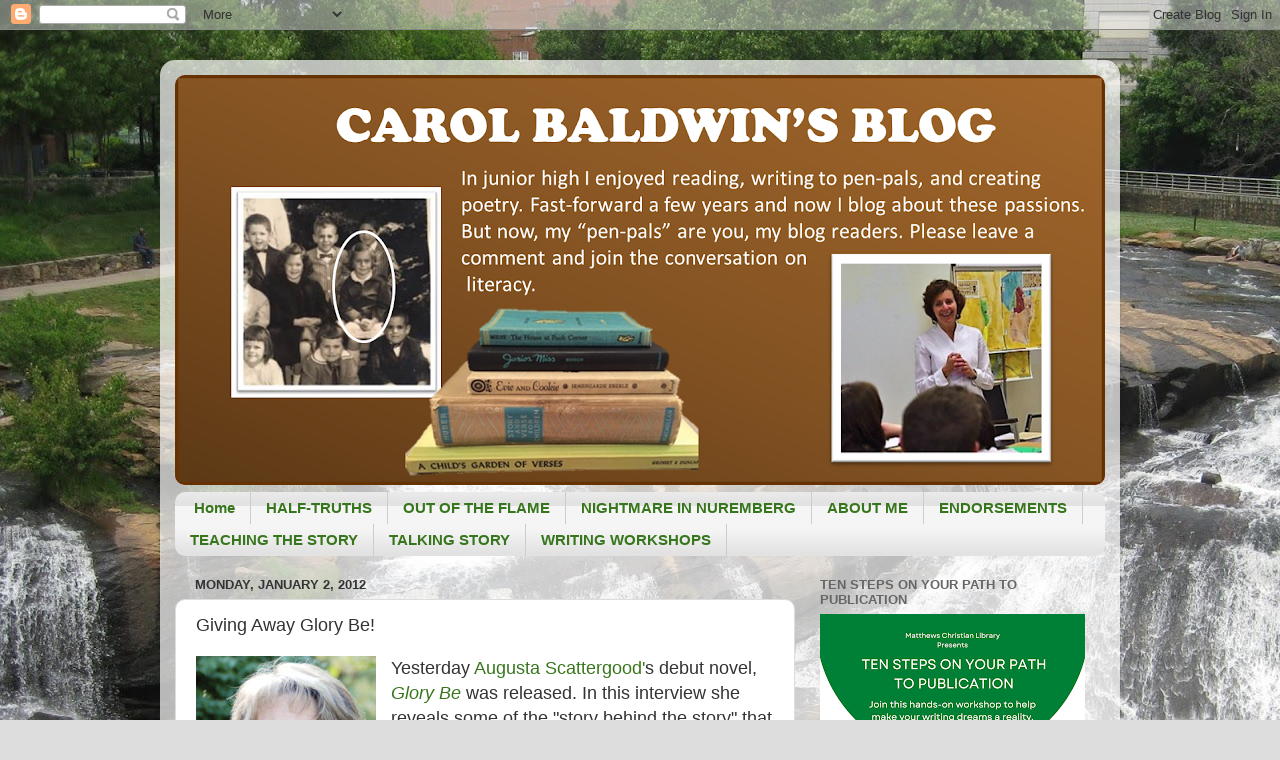

--- FILE ---
content_type: text/html; charset=UTF-8
request_url: https://carolbaldwinblog.blogspot.com/2012/01/giving-away-glory-be.html
body_size: 27224
content:
<!DOCTYPE html>
<html class='v2' dir='ltr' lang='en'>
<head>
<link href='https://www.blogger.com/static/v1/widgets/335934321-css_bundle_v2.css' rel='stylesheet' type='text/css'/>
<meta content='width=1100' name='viewport'/>
<meta content='text/html; charset=UTF-8' http-equiv='Content-Type'/>
<meta content='blogger' name='generator'/>
<link href='https://carolbaldwinblog.blogspot.com/favicon.ico' rel='icon' type='image/x-icon'/>
<link href='https://carolbaldwinblog.blogspot.com/2012/01/giving-away-glory-be.html' rel='canonical'/>
<link rel="alternate" type="application/atom+xml" title="Carol Baldwin&#39;s Blog - Atom" href="https://carolbaldwinblog.blogspot.com/feeds/posts/default" />
<link rel="alternate" type="application/rss+xml" title="Carol Baldwin&#39;s Blog - RSS" href="https://carolbaldwinblog.blogspot.com/feeds/posts/default?alt=rss" />
<link rel="service.post" type="application/atom+xml" title="Carol Baldwin&#39;s Blog - Atom" href="https://www.blogger.com/feeds/6581277174023785317/posts/default" />

<link rel="alternate" type="application/atom+xml" title="Carol Baldwin&#39;s Blog - Atom" href="https://carolbaldwinblog.blogspot.com/feeds/3788728517243279898/comments/default" />
<!--Can't find substitution for tag [blog.ieCssRetrofitLinks]-->
<link href='https://blogger.googleusercontent.com/img/b/R29vZ2xl/AVvXsEi5nLRQYaM6elxBQj_B_O9PNmxjy58cRzG0SfsDhyctR_-I8sGuVXIFPj9vL6nv55azhEuRRAtXyHjHttu-WWvALs63MZEkIm8DikHBPsPGmM9ruvozFg-fui1u3q_kcgT-7SezJ7y-wT1S/s1600/AUgusta.jpg' rel='image_src'/>
<meta content='https://carolbaldwinblog.blogspot.com/2012/01/giving-away-glory-be.html' property='og:url'/>
<meta content='Giving Away Glory Be!' property='og:title'/>
<meta content='' property='og:description'/>
<meta content='https://blogger.googleusercontent.com/img/b/R29vZ2xl/AVvXsEi5nLRQYaM6elxBQj_B_O9PNmxjy58cRzG0SfsDhyctR_-I8sGuVXIFPj9vL6nv55azhEuRRAtXyHjHttu-WWvALs63MZEkIm8DikHBPsPGmM9ruvozFg-fui1u3q_kcgT-7SezJ7y-wT1S/w1200-h630-p-k-no-nu/AUgusta.jpg' property='og:image'/>
<title>Carol Baldwin's Blog: Giving Away Glory Be!</title>
<style id='page-skin-1' type='text/css'><!--
/*-----------------------------------------------
Blogger Template Style
Name:     Picture Window
Designer: Blogger
URL:      www.blogger.com
----------------------------------------------- */
/* Content
----------------------------------------------- */
body {
font: normal normal 15px Arial, Tahoma, Helvetica, FreeSans, sans-serif;
color: #333333;
background: #dddddd url(//2.bp.blogspot.com/-OoQ1ZrfO_7A/WoRYteRqTII/AAAAAAAAEmQ/KJVPcyHhUHM_1gQWEXmefiMbm_kE4ezMwCK4BGAYYCw/s0/greenville%2Bfalls) repeat scroll top left;
}
html body .region-inner {
min-width: 0;
max-width: 100%;
width: auto;
}
.content-outer {
font-size: 90%;
}
a:link {
text-decoration:none;
color: #38761d;
}
a:visited {
text-decoration:none;
color: #771100;
}
a:hover {
text-decoration:underline;
color: #cc4411;
}
.content-outer {
background: transparent url(https://resources.blogblog.com/blogblog/data/1kt/transparent/white80.png) repeat scroll top left;
-moz-border-radius: 15px;
-webkit-border-radius: 15px;
-goog-ms-border-radius: 15px;
border-radius: 15px;
-moz-box-shadow: 0 0 3px rgba(0, 0, 0, .15);
-webkit-box-shadow: 0 0 3px rgba(0, 0, 0, .15);
-goog-ms-box-shadow: 0 0 3px rgba(0, 0, 0, .15);
box-shadow: 0 0 3px rgba(0, 0, 0, .15);
margin: 30px auto;
}
.content-inner {
padding: 15px;
}
/* Header
----------------------------------------------- */
.header-outer {
background: #992211 url(https://resources.blogblog.com/blogblog/data/1kt/transparent/header_gradient_shade.png) repeat-x scroll top left;
_background-image: none;
color: #ffffff;
-moz-border-radius: 10px;
-webkit-border-radius: 10px;
-goog-ms-border-radius: 10px;
border-radius: 10px;
}
.Header img, .Header #header-inner {
-moz-border-radius: 10px;
-webkit-border-radius: 10px;
-goog-ms-border-radius: 10px;
border-radius: 10px;
}
.header-inner .Header .titlewrapper,
.header-inner .Header .descriptionwrapper {
padding-left: 30px;
padding-right: 30px;
}
.Header h1 {
font: normal normal 36px Arial, Tahoma, Helvetica, FreeSans, sans-serif;
text-shadow: 1px 1px 3px rgba(0, 0, 0, 0.3);
}
.Header h1 a {
color: #ffffff;
}
.Header .description {
font-size: 130%;
}
/* Tabs
----------------------------------------------- */
.tabs-inner {
margin: .5em 0 0;
padding: 0;
}
.tabs-inner .section {
margin: 0;
}
.tabs-inner .widget ul {
padding: 0;
background: #f5f5f5 url(https://resources.blogblog.com/blogblog/data/1kt/transparent/tabs_gradient_shade.png) repeat scroll bottom;
-moz-border-radius: 10px;
-webkit-border-radius: 10px;
-goog-ms-border-radius: 10px;
border-radius: 10px;
}
.tabs-inner .widget li {
border: none;
}
.tabs-inner .widget li a {
display: inline-block;
padding: .5em 1em;
margin-right: 0;
color: #38761d;
font: normal bold 15px Arial, Tahoma, Helvetica, FreeSans, sans-serif;
-moz-border-radius: 0 0 0 0;
-webkit-border-top-left-radius: 0;
-webkit-border-top-right-radius: 0;
-goog-ms-border-radius: 0 0 0 0;
border-radius: 0 0 0 0;
background: transparent none no-repeat scroll top left;
border-right: 1px solid #cccccc;
}
.tabs-inner .widget li:first-child a {
padding-left: 1.25em;
-moz-border-radius-topleft: 10px;
-moz-border-radius-bottomleft: 10px;
-webkit-border-top-left-radius: 10px;
-webkit-border-bottom-left-radius: 10px;
-goog-ms-border-top-left-radius: 10px;
-goog-ms-border-bottom-left-radius: 10px;
border-top-left-radius: 10px;
border-bottom-left-radius: 10px;
}
.tabs-inner .widget li.selected a,
.tabs-inner .widget li a:hover {
position: relative;
z-index: 1;
background: #ffffff url(https://resources.blogblog.com/blogblog/data/1kt/transparent/tabs_gradient_shade.png) repeat scroll bottom;
color: #000000;
-moz-box-shadow: 0 0 0 rgba(0, 0, 0, .15);
-webkit-box-shadow: 0 0 0 rgba(0, 0, 0, .15);
-goog-ms-box-shadow: 0 0 0 rgba(0, 0, 0, .15);
box-shadow: 0 0 0 rgba(0, 0, 0, .15);
}
/* Headings
----------------------------------------------- */
h2 {
font: bold normal 13px Arial, Tahoma, Helvetica, FreeSans, sans-serif;
text-transform: uppercase;
color: #666666;
margin: .5em 0;
}
/* Main
----------------------------------------------- */
.main-outer {
background: transparent none repeat scroll top center;
-moz-border-radius: 0 0 0 0;
-webkit-border-top-left-radius: 0;
-webkit-border-top-right-radius: 0;
-webkit-border-bottom-left-radius: 0;
-webkit-border-bottom-right-radius: 0;
-goog-ms-border-radius: 0 0 0 0;
border-radius: 0 0 0 0;
-moz-box-shadow: 0 0 0 rgba(0, 0, 0, .15);
-webkit-box-shadow: 0 0 0 rgba(0, 0, 0, .15);
-goog-ms-box-shadow: 0 0 0 rgba(0, 0, 0, .15);
box-shadow: 0 0 0 rgba(0, 0, 0, .15);
}
.main-inner {
padding: 15px 5px 20px;
}
.main-inner .column-center-inner {
padding: 0 0;
}
.main-inner .column-left-inner {
padding-left: 0;
}
.main-inner .column-right-inner {
padding-right: 0;
}
/* Posts
----------------------------------------------- */
h3.post-title {
margin: 0;
font: normal normal 18px Arial, Tahoma, Helvetica, FreeSans, sans-serif;
}
.comments h4 {
margin: 1em 0 0;
font: normal normal 18px Arial, Tahoma, Helvetica, FreeSans, sans-serif;
}
.date-header span {
color: #333333;
}
.post-outer {
background-color: #ffffff;
border: solid 1px #dddddd;
-moz-border-radius: 10px;
-webkit-border-radius: 10px;
border-radius: 10px;
-goog-ms-border-radius: 10px;
padding: 15px 20px;
margin: 0 -20px 20px;
}
.post-body {
line-height: 1.4;
font-size: 110%;
position: relative;
}
.post-header {
margin: 0 0 1.5em;
color: #999999;
line-height: 1.6;
}
.post-footer {
margin: .5em 0 0;
color: #999999;
line-height: 1.6;
}
#blog-pager {
font-size: 140%
}
#comments .comment-author {
padding-top: 1.5em;
border-top: dashed 1px #ccc;
border-top: dashed 1px rgba(128, 128, 128, .5);
background-position: 0 1.5em;
}
#comments .comment-author:first-child {
padding-top: 0;
border-top: none;
}
.avatar-image-container {
margin: .2em 0 0;
}
/* Comments
----------------------------------------------- */
.comments .comments-content .icon.blog-author {
background-repeat: no-repeat;
background-image: url([data-uri]);
}
.comments .comments-content .loadmore a {
border-top: 1px solid #cc4411;
border-bottom: 1px solid #cc4411;
}
.comments .continue {
border-top: 2px solid #cc4411;
}
/* Widgets
----------------------------------------------- */
.widget ul, .widget #ArchiveList ul.flat {
padding: 0;
list-style: none;
}
.widget ul li, .widget #ArchiveList ul.flat li {
border-top: dashed 1px #ccc;
border-top: dashed 1px rgba(128, 128, 128, .5);
}
.widget ul li:first-child, .widget #ArchiveList ul.flat li:first-child {
border-top: none;
}
.widget .post-body ul {
list-style: disc;
}
.widget .post-body ul li {
border: none;
}
/* Footer
----------------------------------------------- */
.footer-outer {
color:#eeeeee;
background: transparent url(https://resources.blogblog.com/blogblog/data/1kt/transparent/black50.png) repeat scroll top left;
-moz-border-radius: 10px 10px 10px 10px;
-webkit-border-top-left-radius: 10px;
-webkit-border-top-right-radius: 10px;
-webkit-border-bottom-left-radius: 10px;
-webkit-border-bottom-right-radius: 10px;
-goog-ms-border-radius: 10px 10px 10px 10px;
border-radius: 10px 10px 10px 10px;
-moz-box-shadow: 0 0 0 rgba(0, 0, 0, .15);
-webkit-box-shadow: 0 0 0 rgba(0, 0, 0, .15);
-goog-ms-box-shadow: 0 0 0 rgba(0, 0, 0, .15);
box-shadow: 0 0 0 rgba(0, 0, 0, .15);
}
.footer-inner {
padding: 10px 5px 20px;
}
.footer-outer a {
color: #ffffdd;
}
.footer-outer a:visited {
color: #cccc99;
}
.footer-outer a:hover {
color: #ffffff;
}
.footer-outer .widget h2 {
color: #bbbbbb;
}
/* Mobile
----------------------------------------------- */
html body.mobile {
height: auto;
}
html body.mobile {
min-height: 480px;
background-size: 100% auto;
}
.mobile .body-fauxcolumn-outer {
background: transparent none repeat scroll top left;
}
html .mobile .mobile-date-outer, html .mobile .blog-pager {
border-bottom: none;
background: transparent none repeat scroll top center;
margin-bottom: 10px;
}
.mobile .date-outer {
background: transparent none repeat scroll top center;
}
.mobile .header-outer, .mobile .main-outer,
.mobile .post-outer, .mobile .footer-outer {
-moz-border-radius: 0;
-webkit-border-radius: 0;
-goog-ms-border-radius: 0;
border-radius: 0;
}
.mobile .content-outer,
.mobile .main-outer,
.mobile .post-outer {
background: inherit;
border: none;
}
.mobile .content-outer {
font-size: 100%;
}
.mobile-link-button {
background-color: #38761d;
}
.mobile-link-button a:link, .mobile-link-button a:visited {
color: #ffffff;
}
.mobile-index-contents {
color: #333333;
}
.mobile .tabs-inner .PageList .widget-content {
background: #ffffff url(https://resources.blogblog.com/blogblog/data/1kt/transparent/tabs_gradient_shade.png) repeat scroll bottom;
color: #000000;
}
.mobile .tabs-inner .PageList .widget-content .pagelist-arrow {
border-left: 1px solid #cccccc;
}

--></style>
<style id='template-skin-1' type='text/css'><!--
body {
min-width: 960px;
}
.content-outer, .content-fauxcolumn-outer, .region-inner {
min-width: 960px;
max-width: 960px;
_width: 960px;
}
.main-inner .columns {
padding-left: 0;
padding-right: 310px;
}
.main-inner .fauxcolumn-center-outer {
left: 0;
right: 310px;
/* IE6 does not respect left and right together */
_width: expression(this.parentNode.offsetWidth -
parseInt("0") -
parseInt("310px") + 'px');
}
.main-inner .fauxcolumn-left-outer {
width: 0;
}
.main-inner .fauxcolumn-right-outer {
width: 310px;
}
.main-inner .column-left-outer {
width: 0;
right: 100%;
margin-left: -0;
}
.main-inner .column-right-outer {
width: 310px;
margin-right: -310px;
}
#layout {
min-width: 0;
}
#layout .content-outer {
min-width: 0;
width: 800px;
}
#layout .region-inner {
min-width: 0;
width: auto;
}
body#layout div.add_widget {
padding: 8px;
}
body#layout div.add_widget a {
margin-left: 32px;
}
--></style>
<style>
    body {background-image:url(\/\/2.bp.blogspot.com\/-OoQ1ZrfO_7A\/WoRYteRqTII\/AAAAAAAAEmQ\/KJVPcyHhUHM_1gQWEXmefiMbm_kE4ezMwCK4BGAYYCw\/s0\/greenville%2Bfalls);}
    
@media (max-width: 200px) { body {background-image:url(\/\/2.bp.blogspot.com\/-OoQ1ZrfO_7A\/WoRYteRqTII\/AAAAAAAAEmQ\/KJVPcyHhUHM_1gQWEXmefiMbm_kE4ezMwCK4BGAYYCw\/w200\/greenville%2Bfalls);}}
@media (max-width: 400px) and (min-width: 201px) { body {background-image:url(\/\/2.bp.blogspot.com\/-OoQ1ZrfO_7A\/WoRYteRqTII\/AAAAAAAAEmQ\/KJVPcyHhUHM_1gQWEXmefiMbm_kE4ezMwCK4BGAYYCw\/w400\/greenville%2Bfalls);}}
@media (max-width: 800px) and (min-width: 401px) { body {background-image:url(\/\/2.bp.blogspot.com\/-OoQ1ZrfO_7A\/WoRYteRqTII\/AAAAAAAAEmQ\/KJVPcyHhUHM_1gQWEXmefiMbm_kE4ezMwCK4BGAYYCw\/w800\/greenville%2Bfalls);}}
@media (max-width: 1200px) and (min-width: 801px) { body {background-image:url(\/\/2.bp.blogspot.com\/-OoQ1ZrfO_7A\/WoRYteRqTII\/AAAAAAAAEmQ\/KJVPcyHhUHM_1gQWEXmefiMbm_kE4ezMwCK4BGAYYCw\/w1200\/greenville%2Bfalls);}}
/* Last tag covers anything over one higher than the previous max-size cap. */
@media (min-width: 1201px) { body {background-image:url(\/\/2.bp.blogspot.com\/-OoQ1ZrfO_7A\/WoRYteRqTII\/AAAAAAAAEmQ\/KJVPcyHhUHM_1gQWEXmefiMbm_kE4ezMwCK4BGAYYCw\/w1600\/greenville%2Bfalls);}}
  </style>
<link href='https://www.blogger.com/dyn-css/authorization.css?targetBlogID=6581277174023785317&amp;zx=66cb0d0e-df06-4a3f-bd07-095b7af9db20' media='none' onload='if(media!=&#39;all&#39;)media=&#39;all&#39;' rel='stylesheet'/><noscript><link href='https://www.blogger.com/dyn-css/authorization.css?targetBlogID=6581277174023785317&amp;zx=66cb0d0e-df06-4a3f-bd07-095b7af9db20' rel='stylesheet'/></noscript>
<meta name='google-adsense-platform-account' content='ca-host-pub-1556223355139109'/>
<meta name='google-adsense-platform-domain' content='blogspot.com'/>

</head>
<body class='loading variant-shade'>
<div class='navbar section' id='navbar' name='Navbar'><div class='widget Navbar' data-version='1' id='Navbar1'><script type="text/javascript">
    function setAttributeOnload(object, attribute, val) {
      if(window.addEventListener) {
        window.addEventListener('load',
          function(){ object[attribute] = val; }, false);
      } else {
        window.attachEvent('onload', function(){ object[attribute] = val; });
      }
    }
  </script>
<div id="navbar-iframe-container"></div>
<script type="text/javascript" src="https://apis.google.com/js/platform.js"></script>
<script type="text/javascript">
      gapi.load("gapi.iframes:gapi.iframes.style.bubble", function() {
        if (gapi.iframes && gapi.iframes.getContext) {
          gapi.iframes.getContext().openChild({
              url: 'https://www.blogger.com/navbar/6581277174023785317?po\x3d3788728517243279898\x26origin\x3dhttps://carolbaldwinblog.blogspot.com',
              where: document.getElementById("navbar-iframe-container"),
              id: "navbar-iframe"
          });
        }
      });
    </script><script type="text/javascript">
(function() {
var script = document.createElement('script');
script.type = 'text/javascript';
script.src = '//pagead2.googlesyndication.com/pagead/js/google_top_exp.js';
var head = document.getElementsByTagName('head')[0];
if (head) {
head.appendChild(script);
}})();
</script>
</div></div>
<div class='body-fauxcolumns'>
<div class='fauxcolumn-outer body-fauxcolumn-outer'>
<div class='cap-top'>
<div class='cap-left'></div>
<div class='cap-right'></div>
</div>
<div class='fauxborder-left'>
<div class='fauxborder-right'></div>
<div class='fauxcolumn-inner'>
</div>
</div>
<div class='cap-bottom'>
<div class='cap-left'></div>
<div class='cap-right'></div>
</div>
</div>
</div>
<div class='content'>
<div class='content-fauxcolumns'>
<div class='fauxcolumn-outer content-fauxcolumn-outer'>
<div class='cap-top'>
<div class='cap-left'></div>
<div class='cap-right'></div>
</div>
<div class='fauxborder-left'>
<div class='fauxborder-right'></div>
<div class='fauxcolumn-inner'>
</div>
</div>
<div class='cap-bottom'>
<div class='cap-left'></div>
<div class='cap-right'></div>
</div>
</div>
</div>
<div class='content-outer'>
<div class='content-cap-top cap-top'>
<div class='cap-left'></div>
<div class='cap-right'></div>
</div>
<div class='fauxborder-left content-fauxborder-left'>
<div class='fauxborder-right content-fauxborder-right'></div>
<div class='content-inner'>
<header>
<div class='header-outer'>
<div class='header-cap-top cap-top'>
<div class='cap-left'></div>
<div class='cap-right'></div>
</div>
<div class='fauxborder-left header-fauxborder-left'>
<div class='fauxborder-right header-fauxborder-right'></div>
<div class='region-inner header-inner'>
<div class='header section' id='header' name='Header'><div class='widget Header' data-version='1' id='Header1'>
<div id='header-inner'>
<a href='https://carolbaldwinblog.blogspot.com/' style='display: block'>
<img alt='Carol Baldwin&#39;s Blog' height='410px; ' id='Header1_headerimg' src='https://blogger.googleusercontent.com/img/b/R29vZ2xl/AVvXsEiGlBAxnP_Y1GQGZR2i7dRlLXWHcJ4t87_K3Cjr57e4jLcmrdhCntvy56IC-LEDwuaXAyI1iYvagdglZrjZt0VvBsaZ-T3IvF4TSpn61tyVf21o0q_X73ErRyl268arphbrR2P9YKQbqszj/s930/BrownBannerNarrowWithBrownBorder.png' style='display: block' width='930px; '/>
</a>
</div>
</div></div>
</div>
</div>
<div class='header-cap-bottom cap-bottom'>
<div class='cap-left'></div>
<div class='cap-right'></div>
</div>
</div>
</header>
<div class='tabs-outer'>
<div class='tabs-cap-top cap-top'>
<div class='cap-left'></div>
<div class='cap-right'></div>
</div>
<div class='fauxborder-left tabs-fauxborder-left'>
<div class='fauxborder-right tabs-fauxborder-right'></div>
<div class='region-inner tabs-inner'>
<div class='tabs section' id='crosscol' name='Cross-Column'><div class='widget PageList' data-version='1' id='PageList1'>
<h2>Pages</h2>
<div class='widget-content'>
<ul>
<li>
<a href='https://carolbaldwinblog.blogspot.com/'>Home</a>
</li>
<li>
<a href='https://carolbaldwinblog.blogspot.com/p/half-truths.html'>HALF-TRUTHS</a>
</li>
<li>
<a href='https://carolbaldwinblog.blogspot.com/p/unbroken-heat-working-title.html'>OUT OF THE FLAME </a>
</li>
<li>
<a href='https://carolbaldwinblog.blogspot.com/p/escape-from-nuremberg.html'>NIGHTMARE IN NUREMBERG</a>
</li>
<li>
<a href='https://carolbaldwinblog.blogspot.com/p/about-me.html'>ABOUT ME</a>
</li>
<li>
<a href='https://carolbaldwinblog.blogspot.com/p/endorsements.html'>ENDORSEMENTS</a>
</li>
<li>
<a href='http://carolbaldwinblog.blogspot.com/p/teaching-storyfiction-writing-in-grades.html'>TEACHING THE STORY</a>
</li>
<li>
<a href='http://carolbaldwinblog.blogspot.com/p/talking-story.html'>TALKING STORY</a>
</li>
<li>
<a href='https://carolbaldwinblog.blogspot.com/p/writing-workshops.html'>WRITING WORKSHOPS</a>
</li>
</ul>
<div class='clear'></div>
</div>
</div></div>
<div class='tabs no-items section' id='crosscol-overflow' name='Cross-Column 2'></div>
</div>
</div>
<div class='tabs-cap-bottom cap-bottom'>
<div class='cap-left'></div>
<div class='cap-right'></div>
</div>
</div>
<div class='main-outer'>
<div class='main-cap-top cap-top'>
<div class='cap-left'></div>
<div class='cap-right'></div>
</div>
<div class='fauxborder-left main-fauxborder-left'>
<div class='fauxborder-right main-fauxborder-right'></div>
<div class='region-inner main-inner'>
<div class='columns fauxcolumns'>
<div class='fauxcolumn-outer fauxcolumn-center-outer'>
<div class='cap-top'>
<div class='cap-left'></div>
<div class='cap-right'></div>
</div>
<div class='fauxborder-left'>
<div class='fauxborder-right'></div>
<div class='fauxcolumn-inner'>
</div>
</div>
<div class='cap-bottom'>
<div class='cap-left'></div>
<div class='cap-right'></div>
</div>
</div>
<div class='fauxcolumn-outer fauxcolumn-left-outer'>
<div class='cap-top'>
<div class='cap-left'></div>
<div class='cap-right'></div>
</div>
<div class='fauxborder-left'>
<div class='fauxborder-right'></div>
<div class='fauxcolumn-inner'>
</div>
</div>
<div class='cap-bottom'>
<div class='cap-left'></div>
<div class='cap-right'></div>
</div>
</div>
<div class='fauxcolumn-outer fauxcolumn-right-outer'>
<div class='cap-top'>
<div class='cap-left'></div>
<div class='cap-right'></div>
</div>
<div class='fauxborder-left'>
<div class='fauxborder-right'></div>
<div class='fauxcolumn-inner'>
</div>
</div>
<div class='cap-bottom'>
<div class='cap-left'></div>
<div class='cap-right'></div>
</div>
</div>
<!-- corrects IE6 width calculation -->
<div class='columns-inner'>
<div class='column-center-outer'>
<div class='column-center-inner'>
<div class='main section' id='main' name='Main'><div class='widget Blog' data-version='1' id='Blog1'>
<div class='blog-posts hfeed'>

          <div class="date-outer">
        
<h2 class='date-header'><span>Monday, January 2, 2012</span></h2>

          <div class="date-posts">
        
<div class='post-outer'>
<div class='post hentry uncustomized-post-template' itemprop='blogPost' itemscope='itemscope' itemtype='http://schema.org/BlogPosting'>
<meta content='https://blogger.googleusercontent.com/img/b/R29vZ2xl/AVvXsEi5nLRQYaM6elxBQj_B_O9PNmxjy58cRzG0SfsDhyctR_-I8sGuVXIFPj9vL6nv55azhEuRRAtXyHjHttu-WWvALs63MZEkIm8DikHBPsPGmM9ruvozFg-fui1u3q_kcgT-7SezJ7y-wT1S/s1600/AUgusta.jpg' itemprop='image_url'/>
<meta content='6581277174023785317' itemprop='blogId'/>
<meta content='3788728517243279898' itemprop='postId'/>
<a name='3788728517243279898'></a>
<h3 class='post-title entry-title' itemprop='name'>
Giving Away Glory Be!
</h3>
<div class='post-header'>
<div class='post-header-line-1'></div>
</div>
<div class='post-body entry-content' id='post-body-3788728517243279898' itemprop='description articleBody'>
<div class="separator" style="clear: both; text-align: center;"><a href="https://blogger.googleusercontent.com/img/b/R29vZ2xl/AVvXsEi5nLRQYaM6elxBQj_B_O9PNmxjy58cRzG0SfsDhyctR_-I8sGuVXIFPj9vL6nv55azhEuRRAtXyHjHttu-WWvALs63MZEkIm8DikHBPsPGmM9ruvozFg-fui1u3q_kcgT-7SezJ7y-wT1S/s1600/AUgusta.jpg" imageanchor="1" style="clear: left; float: left; margin-bottom: 1em; margin-right: 1em;"><img border="0" src="https://blogger.googleusercontent.com/img/b/R29vZ2xl/AVvXsEi5nLRQYaM6elxBQj_B_O9PNmxjy58cRzG0SfsDhyctR_-I8sGuVXIFPj9vL6nv55azhEuRRAtXyHjHttu-WWvALs63MZEkIm8DikHBPsPGmM9ruvozFg-fui1u3q_kcgT-7SezJ7y-wT1S/s1600/AUgusta.jpg" /></a></div><span class="Apple-style-span" style="font-size: large;">Yesterday <a href="http://www.augustascattergood.com/">Augusta Scattergood'</a>s debut novel, <i><a href="http://www.amazon.com/Glory-Be-Augusta-Scattergood/dp/0545331803" target="_blank">Glory Be</a>&nbsp;</i>was released. In this interview she reveals some of the "story behind the story" that I expect will be interesting to writers and readers alike. &nbsp;At the end are directions how you can enter to win a copy of this book.&nbsp;</span><br />
<span class="Apple-style-span" style="font-size: large;"><br />
</span><br />
<div class="MsoNormal" style="line-height: 20.0pt; margin-bottom: 3.0pt; margin-left: .5in; margin-right: 0in; margin-top: 0in; mso-layout-grid-align: none; mso-list: l0 level1 lfo1; mso-pagination: none; mso-text-indent-alt: -.5in; tab-stops: 11.0pt .5in; text-autospace: none; text-indent: -.5in;"><span class="Apple-style-span" style="font-size: large;"><i style="mso-bidi-font-style: normal;"><span style="color: #2a2a2a;"><span style="font: normal normal normal 7pt/normal 'Times New Roman';">&nbsp; <span class="Apple-style-span" style="font-family: inherit;">&nbsp; &nbsp; &nbsp; &nbsp; &nbsp; &nbsp; &nbsp; &nbsp; &nbsp;</span></span></span></i><span style="color: #2a2a2a; font-family: inherit;"><b>CAROL:</b><i>&nbsp;Is there a part of your life in </i>Glory Be<i>? If so, how did you incorporate it into your story?<o:p></o:p></i></span></span></div><div class="MsoNormal" style="line-height: 20.0pt; margin-bottom: 3.0pt; margin-left: .5in; margin-right: 0in; margin-top: 0in; mso-layout-grid-align: none; mso-list: l0 level1 lfo1; mso-pagination: none; mso-text-indent-alt: -.5in; tab-stops: 11.0pt .5in; text-autospace: none; text-indent: -.5in;"><span class="Apple-style-span" style="font-size: large;"><span style="color: #2a2a2a; font-family: Calibri;"><span style="font: normal normal normal 7pt/normal 'Times New Roman';">&nbsp; &nbsp; &nbsp; &nbsp; &nbsp; &nbsp; &nbsp; &nbsp; &nbsp; &nbsp;</span></span><span style="color: #2a2a2a;"><b><span class="Apple-style-span" style="font-family: inherit;">AUGUSTA</span></b><span class="Apple-style-span" style="font-family: Calibri;">: </span><span class="Apple-style-span" style="font-family: Times, 'Times New Roman', serif;">There is so much of my life in this story.&nbsp;</span></span></span><span class="Apple-style-span" style="color: #2a2a2a; font-size: large;"><span class="Apple-style-span" style="font-family: Times, 'Times New Roman', serif;">The two sisters are (very loosely) based on my sister and me .&nbsp; But she&#8217;s not really like Glory as much as I&#8217;m like the bossy older sister, Jesslyn!&nbsp;</span></span><span class="Apple-style-span" style="color: #2a2a2a; font-family: Times, 'Times New Roman', serif; font-size: large;">&nbsp; &nbsp; &nbsp; &nbsp; &nbsp;&nbsp;</span><br />
<div style="text-align: left;"><span class="Apple-style-span" style="color: #2a2a2a; font-size: large;"><span class="Apple-style-span" style="font-family: Times, 'Times New Roman', serif;">&nbsp; &nbsp; &nbsp; &nbsp; Some of the history is part of me. <i>Glory Be</i> takes place during 1964, <a href="http://en.wikipedia.org/wiki/Freedom_Summer">Freedom Summer.</a> Like Glory, I lived in a small town in the Mississippi Delta most of my life, so I was there. My friends and I were very innocent about what was going on around us. Maybe that&#8217;s why I wanted to give Glory a little spirit, even a &#8220;cause&#8221; to fight for.&nbsp; It was hard to write the parts that dealt with hatred and meanness, but so many young readers don&#8217;t know a lot about the Civil Rights Movement, about Freedom Summer, and this is a story told from a young girl&#8217;s point of view about a situation that could have happened.</span></span></div></div><div class="MsoNormal" style="line-height: 20.0pt; margin-bottom: 3.0pt; margin-left: .5in; margin-right: 0in; margin-top: 0in; mso-layout-grid-align: none; mso-list: l0 level1 lfo1; mso-pagination: none; mso-text-indent-alt: -.5in; tab-stops: 11.0pt .5in; text-autospace: none; text-indent: -.5in;"><span class="Apple-style-span" style="font-family: Times, 'Times New Roman', serif;"><span class="Apple-style-span" style="color: #2a2a2a; font-size: large;"><b>CAROL:&nbsp;</b></span><span class="Apple-style-span" style="font-size: large;"><i style="mso-bidi-font-style: normal;"><span style="color: #2a2a2a;">Can you tell me some of the "story behind the story"? Where did the idea come from, how many forms did it take before you realized it was a novel?</span></i></span></span></div><div class="MsoNormal" style="margin-bottom: 3pt; margin-left: 0.5in; margin-right: 0in; margin-top: 0in; text-indent: -0.5in;"><span class="Apple-style-span"><span class="Apple-style-span" style="color: #2a2a2a; font-family: Times, 'Times New Roman', serif; font-size: large; line-height: 20pt;"><b>AUGUSTA</b>: &nbsp;</span><span class="Apple-style-span"><span style="color: #2a2a2a; font-family: Times, 'Times New Roman', serif; font-size: large; line-height: 20pt;"><i>Glory Be</i> actually started life as a short story for adults, titled Junk Poker. It took place during the summer, when the sisters (like my sister and I) played a forbidden game of Blackjack while they were supposed to be resting from the heat. &nbsp;I wrote that 10 years ago. </span><span class="Apple-style-span" style="font-family: Times, 'Times New Roman', serif; font-size: large;">The maid was originally a wedding planner.&nbsp;</span></span></span><span class="Apple-style-span" style="font-family: Times, 'Times New Roman', serif; line-height: 20pt;"><span class="Apple-style-span" style="font-size: large;"><span style="color: #2a2a2a;">&nbsp;Quickly I realized I was telling a story for middle grade readers, and the wedding planner left the story.</span></span></span><span class="Apple-style-span" style="color: #2a2a2a; font-family: Times, 'Times New Roman', serif; font-size: large; line-height: 26px;">&nbsp;</span></div><div class="MsoNormal" style="line-height: 20.0pt; margin-bottom: 3.0pt; margin-left: .5in; margin-right: 0in; margin-top: 0in; mso-layout-grid-align: none; mso-list: l0 level1 lfo1; mso-pagination: none; mso-text-indent-alt: -.5in; tab-stops: 11.0pt .5in; text-autospace: none; text-indent: -.5in;"><span class="Apple-style-span" style="font-family: Times, 'Times New Roman', serif;"><span class="Apple-style-span" style="font-size: large;"><i style="mso-bidi-font-style: normal;"><span style="color: #2a2a2a;"><span style="font: normal normal normal 7pt/normal 'Times New Roman';">&nbsp; &nbsp; &nbsp;&nbsp;</span></span></i></span><span class="Apple-style-span" style="color: #2a2a2a; font-size: large;"><b>CAROL: </b></span><span class="Apple-style-span" style="font-size: large;"><i style="mso-bidi-font-style: normal;"><span style="color: #2a2a2a;">&nbsp;How many revisions did you go through? </span></i><i style="mso-bidi-font-style: normal;"><span style="color: #2a2a2a;"><o:p></o:p></span></i></span></span></div><div class="MsoNormal" style="line-height: 20.0pt; margin-bottom: 3.0pt; margin-left: .5in; margin-right: 0in; margin-top: 0in; mso-layout-grid-align: none; mso-list: l0 level1 lfo1; mso-pagination: none; mso-text-indent-alt: -.5in; tab-stops: 11.0pt .5in; text-autospace: none; text-indent: -.5in;"><span class="Apple-style-span" style="font-family: Times, 'Times New Roman', serif;"><span class="Apple-style-span" style="font-size: large;"><span style="color: #2a2a2a;"><span style="font: normal normal normal 7pt/normal 'Times New Roman';">&nbsp; &nbsp; &nbsp;&nbsp;</span></span></span><span class="Apple-style-span" style="color: #2a2a2a; font-size: large;"><b>AUGUSTA</b>:&nbsp;More</span><span class="Apple-style-span" style="font-size: large;"><span style="color: #2a2a2a;">&nbsp;than I can count! I wrote the bare bones of a middle grade historical during a terrific workshop class at <a href="http://www.newschool.edu/">The New School</a> in New York eight years ago. It&#8217;s had a lot of revisions!<o:p></o:p></span></span></span></div><div class="MsoNormal" style="line-height: 20.0pt; margin-bottom: 3.0pt; margin-left: .5in; margin-right: 0in; margin-top: 0in; mso-layout-grid-align: none; mso-list: l0 level1 lfo1; mso-pagination: none; mso-text-indent-alt: -.5in; tab-stops: 11.0pt .5in; text-autospace: none; text-indent: -.5in;"><span class="Apple-style-span" style="font-family: Times, 'Times New Roman', serif; font-size: large;"><span style="color: #2a2a2a;"><span style="font: normal normal normal 7pt/normal 'Times New Roman';">&nbsp; &nbsp; &nbsp; &nbsp; &nbsp; &nbsp; &nbsp; &nbsp; &nbsp; &nbsp; &nbsp; &nbsp;</span></span><span style="color: #2a2a2a;">In the year before my agent accepted me (after she&#8217;d told me she loved the story but it wasn&#8217;t quite ready for subbing), it went through three big revisions- two on my own and a last look with freelance editor extraordinaire, <a href="http://joycesweeney.net/">Joyce Sweeney</a>. I didn&#8217;t make a lot of significant changes in the characters or the setting, or the basic plot. But I had to kill off a couple of my favorites things. I&#8217;ve saved them for for another story.</span></span><span class="Apple-style-span" style="color: #2a2a2a; font-family: Times, 'Times New Roman', serif; font-size: large;">&nbsp;</span></div><div class="MsoNormal" style="line-height: 20.0pt; margin-bottom: 3.0pt; margin-left: .5in; margin-right: 0in; margin-top: 0in; mso-layout-grid-align: none; mso-list: l0 level1 lfo1; mso-pagination: none; mso-text-indent-alt: -.5in; tab-stops: 11.0pt .5in; text-autospace: none; text-indent: -.5in;"><span class="Apple-style-span" style="font-family: Times, 'Times New Roman', serif;"><span class="Apple-style-span" style="color: #2a2a2a; font-size: large;"><b>CAROL:&nbsp;</b></span><span class="Apple-style-span" style="font-size: large;"><i style="mso-bidi-font-style: normal;"><span style="color: #2a2a2a;">Do you have an agent?<o:p></o:p></span></i></span></span></div><div class="MsoNormal" style="line-height: 20.0pt; margin-bottom: 3.0pt; margin-left: .5in; margin-right: 0in; margin-top: 0in; mso-layout-grid-align: none; mso-list: l0 level1 lfo1; mso-pagination: none; mso-text-indent-alt: -.5in; tab-stops: 11.0pt .5in; text-autospace: none; text-indent: -.5in;"><span class="Apple-style-span" style="font-family: Times, 'Times New Roman', serif;"><span class="Apple-style-span" style="color: #2a2a2a; font-size: large;"><b>AUGUSTA</b>:&nbsp;</span><span class="Apple-style-span" style="font-size: large;"><span style="color: #2a2a2a;">I found my agent at the Maryland <a href="http://www.scbwi.org/" target="_blank">SCBWI</a> conference. I met her when she critiqued the beginning chapters of a different MS of mine. She liked it and asked to see it all. After what seemed like an eternity, she said it wasn&#8217;t ready. The next summer, I returned to that same weekend conference. I took <i>Glory Be</i> to be critiqued by a different agent. He liked it. But first I sent it to Agent #1, as an exclusive. Turns out she loves middle grade, is a fan of historical fiction, and even lived in the South and married a southerner! So she <i style="mso-bidi-font-style: normal;">got</i> it. Her name is <a href="http://www.wernickpratt.com/">Linda Pratt</a>, and we have become good friends and have a great professional connection.<o:p></o:p></span></span></span></div><div class="MsoNormal" style="margin-bottom: 3pt; margin-left: 0.5in; margin-right: 0in; margin-top: 0in; text-indent: -0.5in;"><div style="line-height: 20pt;"><span class="Apple-style-span" style="font-family: Times, 'Times New Roman', serif;"><span class="Apple-style-span" style="font-size: large;"><i style="mso-bidi-font-style: normal;"><span style="color: #2a2a2a;"><span style="font: normal normal normal 7pt/normal 'Times New Roman';">&nbsp;&nbsp;</span></span></i></span><span class="Apple-style-span" style="color: #2a2a2a; font-size: large;"><b>CAROL: </b></span><span class="Apple-style-span" style="font-size: large;"><i style="mso-bidi-font-style: normal;"><span style="color: #2a2a2a;">&nbsp;Can you share any tips on writing/publishing?</span></i></span></span></div></div><div class="MsoNormal" style="line-height: 20.0pt; margin-bottom: 3.0pt; margin-left: .5in; margin-right: 0in; margin-top: 0in; mso-layout-grid-align: none; mso-list: l0 level1 lfo1; mso-pagination: none; mso-text-indent-alt: -.5in; tab-stops: 11.0pt .5in; text-autospace: none; text-indent: -.5in;"><span class="Apple-style-span" style="font-family: Times, 'Times New Roman', serif;"><span class="Apple-style-span" style="color: #2a2a2a; font-size: large;"><b>&nbsp;AUGUSTA</b>:&nbsp;</span><span class="Apple-style-span" style="font-size: large;"><span style="color: #2a2a2a;">Read everything in your genre that you can get your hands on. The hot-off-the-press stuff, the Newbery winners, the kids&#8217; favorites. I had a distinct advantage, having been a school librarian for 20 years. When I left that profession to write, a friend had started a website about the South: <a href="http://www.deep-south-usa.com/">USA Deepsouth</a>. This was pre-blogging, and really almost before there were many websites like it. I offered to write book reviews of books about the South. That mushroomed into writing for other publications. I know that helped. <o:p></o:p></span></span></span></div><div class="MsoNormal" style="line-height: 20.0pt; margin-bottom: 3.0pt; margin-left: .5in; margin-right: 0in; margin-top: 0in; mso-layout-grid-align: none; mso-list: l0 level1 lfo1; mso-pagination: none; mso-text-indent-alt: -.5in; tab-stops: 11.0pt .5in; text-autospace: none; text-indent: -.5in;"><span class="Apple-style-span" style="font-family: Times, 'Times New Roman', serif; font-size: large;"><span style="color: #2a2a2a;"><span style="font: normal normal normal 7pt/normal 'Times New Roman';">&nbsp; &nbsp; &nbsp; &nbsp; &nbsp; &nbsp; &nbsp; &nbsp; &nbsp; &nbsp; &nbsp;</span></span><span style="color: #2a2a2a;">Then just as I was getting serious about the submission process, I took a one-day workshop at <a href="http://www.mediabistro.com/">Media Bistro</a> in New York, run by <a href="http://throwingupwords.wordpress.com/2010/05/05/amy-finnegan%E2%80%99s-interview-with-joy-peskin-executive-editor-at-viking-children%E2%80%99s-books-penguin-books-for-young-readers/">Joy Peskin</a>, an editor for Viking. After the workshop, some of us sat around and talked about &#8220;how to get published.&#8221; This was 2008. A blog was suggested. I went home that night and started <a href="http://ascattergood.blogspot.com/" target="_blank">blogging</a> about books and writing. I think that gave me an online presence so that my to-be agent and anybody she subbed to could find me easily. That sounds so obvious now with Facebook and all the other connections writers make.</span></span></div><div class="MsoNormal" style="margin-bottom: 3pt; margin-left: 0.5in; margin-right: 0in; margin-top: 0in; text-indent: -0.5in;"><div style="line-height: 20pt;"><span class="Apple-style-span" style="font-family: Times, 'Times New Roman', serif;"><span class="Apple-style-span" style="font-size: large;"><i style="mso-bidi-font-style: normal;"><span style="color: #2a2a2a;"><span style="font: normal normal normal 7pt/normal 'Times New Roman';">&nbsp;</span></span></i></span><span class="Apple-style-span" style="color: #2a2a2a; font-size: large;"><b>CAROL: </b></span><span class="Apple-style-span" style="font-size: large;"><i style="mso-bidi-font-style: normal;"><span style="color: #2a2a2a;">&nbsp;What's next? Are you working on a second book?&nbsp;</span></i><i style="mso-bidi-font-style: normal;"><span style="color: #2a2a2a;"><o:p></o:p></span></i></span></span></div></div><div class="MsoNormal" style="line-height: 20.0pt; margin-bottom: 3.0pt; margin-left: .5in; margin-right: 0in; margin-top: 0in; mso-layout-grid-align: none; mso-list: l0 level1 lfo1; mso-pagination: none; mso-text-indent-alt: -.5in; tab-stops: 11.0pt .5in; text-autospace: none; text-indent: -.5in;"><span class="Apple-style-span" style="font-family: Times, 'Times New Roman', serif;"><span class="Apple-style-span" style="color: #2a2a2a; font-size: large;"><b>AUGUSTA</b>:&nbsp;</span><span class="Apple-style-span" style="font-size: large;"><span style="color: #2a2a2a;">Am I ever. The same book Linda said wasn&#8217;t ready in 2009 still isn&#8217;t ready! But it&#8217;s getting closer. It&#8217;s another middle grade. Kind of historical, in that it&#8217;s set in 1974.&nbsp;</span></span></span><span class="Apple-style-span" style="font-family: Times, 'Times New Roman', serif;"><span style="color: #2a2a2a;"><span style="font-size: large; font: normal normal normal 7pt/normal 'Times New Roman';">&nbsp;</span></span><span style="color: #2a2a2a;"><span class="Apple-style-span" style="font-size: large;">I actually have another teensy idea for a third book, set in Mississippi. Also in the past. Teensy idea in that I know the characters&#8217; names and a little bit about them. I&#8217;m hoping they&#8217;ll soon tell me their story. That would help, wouldn&#8217;t it?</span></span></span></div><div class="MsoNormal"><br />
<span class="Apple-style-span" style="font-size: large;">Thank you, Augusta, for sharing your journey with us. I wish you much success in this debut novel and next time you have a party and celebrate with a <i>Glory Be</i> cake...I want a piece!</span><br />
<div class="separator" style="clear: both; text-align: center;"><a href="https://blogger.googleusercontent.com/img/b/R29vZ2xl/AVvXsEiHh8xlrYXGr7r8rvAto-f4mCn8pveeVJgiTutwyWR0rVhBVlT6WtDYnyinRuXt7N1K2LLEqRH3C3fbWSE5TQoE0MCnKyhO5ch6nbNfGhRX1Qa2lGedZh9Ea9y7QeNRtIUt4kTCrsBdT_XY/s1600/Glory+cake.jpg" imageanchor="1" style="margin-left: 1em; margin-right: 1em;"><img border="0" height="240" src="https://blogger.googleusercontent.com/img/b/R29vZ2xl/AVvXsEiHh8xlrYXGr7r8rvAto-f4mCn8pveeVJgiTutwyWR0rVhBVlT6WtDYnyinRuXt7N1K2LLEqRH3C3fbWSE5TQoE0MCnKyhO5ch6nbNfGhRX1Qa2lGedZh9Ea9y7QeNRtIUt4kTCrsBdT_XY/s320/Glory+cake.jpg" width="320" /></a></div><span class="Apple-style-span" style="font-size: large;"><br />
</span><br />
<div style="text-align: center;"><span class="Apple-style-span" style="font-size: large;">********</span></div><span class="Apple-style-span" style="font-size: large;">Meanwhile, be the first of your friends to read this book. To win an autographed copy, share this post on Facebook or Twitter and leave me a comment sharing which you did. I will pick a winner on January 7th. Maybe it will be you!</span><br />
<span class="Apple-style-span" style="font-size: large;"><br />
</span><br />
<span class="Apple-style-span" style="font-size: large;"><u>ADDED BONUS</u>: If you don't already follow my blog, &nbsp;sign up to be a follower and tell me that that in your comment. As a "thank you" I'll enter your name twice!!</span></div>
<div style='clear: both;'></div>
</div>
<div class='post-footer'>
<div class='post-footer-line post-footer-line-1'>
<span class='post-author vcard'>
</span>
<span class='post-timestamp'>
at
<meta content='https://carolbaldwinblog.blogspot.com/2012/01/giving-away-glory-be.html' itemprop='url'/>
<a class='timestamp-link' href='https://carolbaldwinblog.blogspot.com/2012/01/giving-away-glory-be.html' rel='bookmark' title='permanent link'><abbr class='published' itemprop='datePublished' title='2012-01-02T07:54:00-05:00'>January 02, 2012</abbr></a>
</span>
<span class='post-comment-link'>
</span>
<span class='post-icons'>
<span class='item-action'>
<a href='https://www.blogger.com/email-post/6581277174023785317/3788728517243279898' title='Email Post'>
<img alt='' class='icon-action' height='13' src='https://resources.blogblog.com/img/icon18_email.gif' width='18'/>
</a>
</span>
<span class='item-control blog-admin pid-1842650605'>
<a href='https://www.blogger.com/post-edit.g?blogID=6581277174023785317&postID=3788728517243279898&from=pencil' title='Edit Post'>
<img alt='' class='icon-action' height='18' src='https://resources.blogblog.com/img/icon18_edit_allbkg.gif' width='18'/>
</a>
</span>
</span>
<div class='post-share-buttons goog-inline-block'>
<a class='goog-inline-block share-button sb-email' href='https://www.blogger.com/share-post.g?blogID=6581277174023785317&postID=3788728517243279898&target=email' target='_blank' title='Email This'><span class='share-button-link-text'>Email This</span></a><a class='goog-inline-block share-button sb-blog' href='https://www.blogger.com/share-post.g?blogID=6581277174023785317&postID=3788728517243279898&target=blog' onclick='window.open(this.href, "_blank", "height=270,width=475"); return false;' target='_blank' title='BlogThis!'><span class='share-button-link-text'>BlogThis!</span></a><a class='goog-inline-block share-button sb-twitter' href='https://www.blogger.com/share-post.g?blogID=6581277174023785317&postID=3788728517243279898&target=twitter' target='_blank' title='Share to X'><span class='share-button-link-text'>Share to X</span></a><a class='goog-inline-block share-button sb-facebook' href='https://www.blogger.com/share-post.g?blogID=6581277174023785317&postID=3788728517243279898&target=facebook' onclick='window.open(this.href, "_blank", "height=430,width=640"); return false;' target='_blank' title='Share to Facebook'><span class='share-button-link-text'>Share to Facebook</span></a><a class='goog-inline-block share-button sb-pinterest' href='https://www.blogger.com/share-post.g?blogID=6581277174023785317&postID=3788728517243279898&target=pinterest' target='_blank' title='Share to Pinterest'><span class='share-button-link-text'>Share to Pinterest</span></a>
</div>
</div>
<div class='post-footer-line post-footer-line-2'>
<span class='post-labels'>
Labels:
<a href='https://carolbaldwinblog.blogspot.com/search/label/agents' rel='tag'>agents</a>,
<a href='https://carolbaldwinblog.blogspot.com/search/label/Augusta%20Scattergood' rel='tag'>Augusta Scattergood</a>,
<a href='https://carolbaldwinblog.blogspot.com/search/label/civil%20rights' rel='tag'>civil rights</a>,
<a href='https://carolbaldwinblog.blogspot.com/search/label/Freedom%20Summer' rel='tag'>Freedom Summer</a>,
<a href='https://carolbaldwinblog.blogspot.com/search/label/getting%20published' rel='tag'>getting published</a>,
<a href='https://carolbaldwinblog.blogspot.com/search/label/Glory%20Be' rel='tag'>Glory Be</a>,
<a href='https://carolbaldwinblog.blogspot.com/search/label/historical%20fiction' rel='tag'>historical fiction</a>,
<a href='https://carolbaldwinblog.blogspot.com/search/label/Joyce%20Sweeney' rel='tag'>Joyce Sweeney</a>,
<a href='https://carolbaldwinblog.blogspot.com/search/label/Linda%20Pratt' rel='tag'>Linda Pratt</a>
</span>
</div>
<div class='post-footer-line post-footer-line-3'>
<span class='post-location'>
</span>
</div>
</div>
</div>
<div class='comments' id='comments'>
<a name='comments'></a>
<h4>28 comments:</h4>
<div id='Blog1_comments-block-wrapper'>
<dl class='avatar-comment-indent' id='comments-block'>
<dt class='comment-author ' id='c634979683831373035'>
<a name='c634979683831373035'></a>
<div class="avatar-image-container vcard"><span dir="ltr"><a href="https://www.blogger.com/profile/05514099763743044565" target="" rel="nofollow" onclick="" class="avatar-hovercard" id="av-634979683831373035-05514099763743044565"><img src="https://resources.blogblog.com/img/blank.gif" width="35" height="35" class="delayLoad" style="display: none;" longdesc="//2.bp.blogspot.com/-skynTvik7H8/U1VeL_aHioI/AAAAAAAABXc/0oi_l8SuToI/s35/*" alt="" title="Grier Jewell">

<noscript><img src="//2.bp.blogspot.com/-skynTvik7H8/U1VeL_aHioI/AAAAAAAABXc/0oi_l8SuToI/s35/*" width="35" height="35" class="photo" alt=""></noscript></a></span></div>
<a href='https://www.blogger.com/profile/05514099763743044565' rel='nofollow'>Grier Jewell</a>
said...
</dt>
<dd class='comment-body' id='Blog1_cmt-634979683831373035'>
<p>
I tweeted and joined. Looks like a great read!
</p>
</dd>
<dd class='comment-footer'>
<span class='comment-timestamp'>
<a href='https://carolbaldwinblog.blogspot.com/2012/01/giving-away-glory-be.html?showComment=1325515266873#c634979683831373035' title='comment permalink'>
January 2, 2012 at 9:41&#8239;AM
</a>
<span class='item-control blog-admin pid-259414521'>
<a class='comment-delete' href='https://www.blogger.com/comment/delete/6581277174023785317/634979683831373035' title='Delete Comment'>
<img src='https://resources.blogblog.com/img/icon_delete13.gif'/>
</a>
</span>
</span>
</dd>
<dt class='comment-author blog-author' id='c1085230348735796066'>
<a name='c1085230348735796066'></a>
<div class="avatar-image-container vcard"><span dir="ltr"><a href="https://www.blogger.com/profile/10444182118975929045" target="" rel="nofollow" onclick="" class="avatar-hovercard" id="av-1085230348735796066-10444182118975929045"><img src="https://resources.blogblog.com/img/blank.gif" width="35" height="35" class="delayLoad" style="display: none;" longdesc="//3.bp.blogspot.com/-LwNIQVliU4o/ZW8eQkoXjCI/AAAAAAABSNQ/0yPSc-w1Xf06eFVrcVLC1u705j9mICwoACK4BGAYYCw/s35/cbwithbooks.jpg" alt="" title="Carol Baldwin">

<noscript><img src="//3.bp.blogspot.com/-LwNIQVliU4o/ZW8eQkoXjCI/AAAAAAABSNQ/0yPSc-w1Xf06eFVrcVLC1u705j9mICwoACK4BGAYYCw/s35/cbwithbooks.jpg" width="35" height="35" class="photo" alt=""></noscript></a></span></div>
<a href='https://www.blogger.com/profile/10444182118975929045' rel='nofollow'>Carol Baldwin</a>
said...
</dt>
<dd class='comment-body' id='Blog1_cmt-1085230348735796066'>
<p>
Thanks, Grier. Your name has been entered twice!
</p>
</dd>
<dd class='comment-footer'>
<span class='comment-timestamp'>
<a href='https://carolbaldwinblog.blogspot.com/2012/01/giving-away-glory-be.html?showComment=1325516224553#c1085230348735796066' title='comment permalink'>
January 2, 2012 at 9:57&#8239;AM
</a>
<span class='item-control blog-admin pid-1842650605'>
<a class='comment-delete' href='https://www.blogger.com/comment/delete/6581277174023785317/1085230348735796066' title='Delete Comment'>
<img src='https://resources.blogblog.com/img/icon_delete13.gif'/>
</a>
</span>
</span>
</dd>
<dt class='comment-author ' id='c8923528456718958957'>
<a name='c8923528456718958957'></a>
<div class="avatar-image-container avatar-stock"><span dir="ltr"><a href="https://www.blogger.com/profile/08381577955484991154" target="" rel="nofollow" onclick="" class="avatar-hovercard" id="av-8923528456718958957-08381577955484991154"><img src="//www.blogger.com/img/blogger_logo_round_35.png" width="35" height="35" alt="" title="Leslie Davis Guccione">

</a></span></div>
<a href='https://www.blogger.com/profile/08381577955484991154' rel='nofollow'>Leslie Davis Guccione</a>
said...
</dt>
<dd class='comment-body' id='Blog1_cmt-8923528456718958957'>
<p>
Wonderful interview and I&#39;m so thrilled for Gusty. I&#39;ve known this story since its Junk Poker days.
</p>
</dd>
<dd class='comment-footer'>
<span class='comment-timestamp'>
<a href='https://carolbaldwinblog.blogspot.com/2012/01/giving-away-glory-be.html?showComment=1325538674091#c8923528456718958957' title='comment permalink'>
January 2, 2012 at 4:11&#8239;PM
</a>
<span class='item-control blog-admin pid-959565228'>
<a class='comment-delete' href='https://www.blogger.com/comment/delete/6581277174023785317/8923528456718958957' title='Delete Comment'>
<img src='https://resources.blogblog.com/img/icon_delete13.gif'/>
</a>
</span>
</span>
</dd>
<dt class='comment-author ' id='c5538021492575326045'>
<a name='c5538021492575326045'></a>
<div class="avatar-image-container avatar-stock"><span dir="ltr"><a href="https://www.blogger.com/profile/00977234671314970282" target="" rel="nofollow" onclick="" class="avatar-hovercard" id="av-5538021492575326045-00977234671314970282"><img src="//www.blogger.com/img/blogger_logo_round_35.png" width="35" height="35" alt="" title="Leslie">

</a></span></div>
<a href='https://www.blogger.com/profile/00977234671314970282' rel='nofollow'>Leslie</a>
said...
</dt>
<dd class='comment-body' id='Blog1_cmt-5538021492575326045'>
<p>
I also did both! But, I have to admit I finished Glory Be and I loved it. Looking forward to reading your blog which I also shared with my daughter who is currently working on her first novel.
</p>
</dd>
<dd class='comment-footer'>
<span class='comment-timestamp'>
<a href='https://carolbaldwinblog.blogspot.com/2012/01/giving-away-glory-be.html?showComment=1325554691811#c5538021492575326045' title='comment permalink'>
January 2, 2012 at 8:38&#8239;PM
</a>
<span class='item-control blog-admin pid-1309190749'>
<a class='comment-delete' href='https://www.blogger.com/comment/delete/6581277174023785317/5538021492575326045' title='Delete Comment'>
<img src='https://resources.blogblog.com/img/icon_delete13.gif'/>
</a>
</span>
</span>
</dd>
<dt class='comment-author ' id='c3011453993253417913'>
<a name='c3011453993253417913'></a>
<div class="avatar-image-container avatar-stock"><span dir="ltr"><a href="https://www.blogger.com/profile/00977234671314970282" target="" rel="nofollow" onclick="" class="avatar-hovercard" id="av-3011453993253417913-00977234671314970282"><img src="//www.blogger.com/img/blogger_logo_round_35.png" width="35" height="35" alt="" title="Leslie">

</a></span></div>
<a href='https://www.blogger.com/profile/00977234671314970282' rel='nofollow'>Leslie</a>
said...
</dt>
<dd class='comment-body' id='Blog1_cmt-3011453993253417913'>
<p>
I also did both. I read Glory Be and I loved it.
</p>
</dd>
<dd class='comment-footer'>
<span class='comment-timestamp'>
<a href='https://carolbaldwinblog.blogspot.com/2012/01/giving-away-glory-be.html?showComment=1325554752116#c3011453993253417913' title='comment permalink'>
January 2, 2012 at 8:39&#8239;PM
</a>
<span class='item-control blog-admin pid-1309190749'>
<a class='comment-delete' href='https://www.blogger.com/comment/delete/6581277174023785317/3011453993253417913' title='Delete Comment'>
<img src='https://resources.blogblog.com/img/icon_delete13.gif'/>
</a>
</span>
</span>
</dd>
<dt class='comment-author ' id='c1891781326302741016'>
<a name='c1891781326302741016'></a>
<div class="avatar-image-container vcard"><span dir="ltr"><a href="https://www.blogger.com/profile/00371784365743675980" target="" rel="nofollow" onclick="" class="avatar-hovercard" id="av-1891781326302741016-00371784365743675980"><img src="https://resources.blogblog.com/img/blank.gif" width="35" height="35" class="delayLoad" style="display: none;" longdesc="//1.bp.blogspot.com/-IvhIoPd3RPQ/ZYRmEOFah1I/AAAAAAAAPqU/leeSbUfX_hwJyjdYqknAPLHHoHsHFcyzACK4BGAYYCw/s35/IMG_6028%252B%2525281%252529.JPG" alt="" title="Frances Preston">

<noscript><img src="//1.bp.blogspot.com/-IvhIoPd3RPQ/ZYRmEOFah1I/AAAAAAAAPqU/leeSbUfX_hwJyjdYqknAPLHHoHsHFcyzACK4BGAYYCw/s35/IMG_6028%252B%2525281%252529.JPG" width="35" height="35" class="photo" alt=""></noscript></a></span></div>
<a href='https://www.blogger.com/profile/00371784365743675980' rel='nofollow'>Frances Preston</a>
said...
</dt>
<dd class='comment-body' id='Blog1_cmt-1891781326302741016'>
<p>
I shared on facebook, joined, and look forward to reading this!
</p>
</dd>
<dd class='comment-footer'>
<span class='comment-timestamp'>
<a href='https://carolbaldwinblog.blogspot.com/2012/01/giving-away-glory-be.html?showComment=1325558960639#c1891781326302741016' title='comment permalink'>
January 2, 2012 at 9:49&#8239;PM
</a>
<span class='item-control blog-admin pid-1242916369'>
<a class='comment-delete' href='https://www.blogger.com/comment/delete/6581277174023785317/1891781326302741016' title='Delete Comment'>
<img src='https://resources.blogblog.com/img/icon_delete13.gif'/>
</a>
</span>
</span>
</dd>
<dt class='comment-author ' id='c6890202882953228526'>
<a name='c6890202882953228526'></a>
<div class="avatar-image-container vcard"><span dir="ltr"><a href="https://www.blogger.com/profile/00371784365743675980" target="" rel="nofollow" onclick="" class="avatar-hovercard" id="av-6890202882953228526-00371784365743675980"><img src="https://resources.blogblog.com/img/blank.gif" width="35" height="35" class="delayLoad" style="display: none;" longdesc="//1.bp.blogspot.com/-IvhIoPd3RPQ/ZYRmEOFah1I/AAAAAAAAPqU/leeSbUfX_hwJyjdYqknAPLHHoHsHFcyzACK4BGAYYCw/s35/IMG_6028%252B%2525281%252529.JPG" alt="" title="Frances Preston">

<noscript><img src="//1.bp.blogspot.com/-IvhIoPd3RPQ/ZYRmEOFah1I/AAAAAAAAPqU/leeSbUfX_hwJyjdYqknAPLHHoHsHFcyzACK4BGAYYCw/s35/IMG_6028%252B%2525281%252529.JPG" width="35" height="35" class="photo" alt=""></noscript></a></span></div>
<a href='https://www.blogger.com/profile/00371784365743675980' rel='nofollow'>Frances Preston</a>
said...
</dt>
<dd class='comment-body' id='Blog1_cmt-6890202882953228526'>
<p>
I enjoyed the interview, I shared on facebook and joined. And especially look forward to reading this!
</p>
</dd>
<dd class='comment-footer'>
<span class='comment-timestamp'>
<a href='https://carolbaldwinblog.blogspot.com/2012/01/giving-away-glory-be.html?showComment=1325559097698#c6890202882953228526' title='comment permalink'>
January 2, 2012 at 9:51&#8239;PM
</a>
<span class='item-control blog-admin pid-1242916369'>
<a class='comment-delete' href='https://www.blogger.com/comment/delete/6581277174023785317/6890202882953228526' title='Delete Comment'>
<img src='https://resources.blogblog.com/img/icon_delete13.gif'/>
</a>
</span>
</span>
</dd>
<dt class='comment-author blog-author' id='c6760102163501610254'>
<a name='c6760102163501610254'></a>
<div class="avatar-image-container vcard"><span dir="ltr"><a href="https://www.blogger.com/profile/10444182118975929045" target="" rel="nofollow" onclick="" class="avatar-hovercard" id="av-6760102163501610254-10444182118975929045"><img src="https://resources.blogblog.com/img/blank.gif" width="35" height="35" class="delayLoad" style="display: none;" longdesc="//3.bp.blogspot.com/-LwNIQVliU4o/ZW8eQkoXjCI/AAAAAAABSNQ/0yPSc-w1Xf06eFVrcVLC1u705j9mICwoACK4BGAYYCw/s35/cbwithbooks.jpg" alt="" title="Carol Baldwin">

<noscript><img src="//3.bp.blogspot.com/-LwNIQVliU4o/ZW8eQkoXjCI/AAAAAAABSNQ/0yPSc-w1Xf06eFVrcVLC1u705j9mICwoACK4BGAYYCw/s35/cbwithbooks.jpg" width="35" height="35" class="photo" alt=""></noscript></a></span></div>
<a href='https://www.blogger.com/profile/10444182118975929045' rel='nofollow'>Carol Baldwin</a>
said...
</dt>
<dd class='comment-body' id='Blog1_cmt-6760102163501610254'>
<p>
Leslie and Frances- thanks for leaving comments and sharing this with others. Leslie, you&#39;re ahead of the rest of us--having read the book already. I still need to order my copy! Thanks for sharing my blog with your daughter. She can commiserate with my journey!
</p>
</dd>
<dd class='comment-footer'>
<span class='comment-timestamp'>
<a href='https://carolbaldwinblog.blogspot.com/2012/01/giving-away-glory-be.html?showComment=1325559698342#c6760102163501610254' title='comment permalink'>
January 2, 2012 at 10:01&#8239;PM
</a>
<span class='item-control blog-admin pid-1842650605'>
<a class='comment-delete' href='https://www.blogger.com/comment/delete/6581277174023785317/6760102163501610254' title='Delete Comment'>
<img src='https://resources.blogblog.com/img/icon_delete13.gif'/>
</a>
</span>
</span>
</dd>
<dt class='comment-author ' id='c6991074847172359918'>
<a name='c6991074847172359918'></a>
<div class="avatar-image-container avatar-stock"><span dir="ltr"><img src="//resources.blogblog.com/img/blank.gif" width="35" height="35" alt="" title="Anonymous">

</span></div>
Anonymous
said...
</dt>
<dd class='comment-body' id='Blog1_cmt-6991074847172359918'>
<p>
This sounds like a book I need to read - so does my daughter! <br /><br />I&#39;m tweeting it now!
</p>
</dd>
<dd class='comment-footer'>
<span class='comment-timestamp'>
<a href='https://carolbaldwinblog.blogspot.com/2012/01/giving-away-glory-be.html?showComment=1325560442656#c6991074847172359918' title='comment permalink'>
January 2, 2012 at 10:14&#8239;PM
</a>
<span class='item-control blog-admin pid-1173565981'>
<a class='comment-delete' href='https://www.blogger.com/comment/delete/6581277174023785317/6991074847172359918' title='Delete Comment'>
<img src='https://resources.blogblog.com/img/icon_delete13.gif'/>
</a>
</span>
</span>
</dd>
<dt class='comment-author ' id='c1004208641289435548'>
<a name='c1004208641289435548'></a>
<div class="avatar-image-container avatar-stock"><span dir="ltr"><a href="https://www.blogger.com/profile/09965496952420433922" target="" rel="nofollow" onclick="" class="avatar-hovercard" id="av-1004208641289435548-09965496952420433922"><img src="//www.blogger.com/img/blogger_logo_round_35.png" width="35" height="35" alt="" title="Patti">

</a></span></div>
<a href='https://www.blogger.com/profile/09965496952420433922' rel='nofollow'>Patti</a>
said...
</dt>
<dd class='comment-body' id='Blog1_cmt-1004208641289435548'>
<p>
Carol, I joined and put on Facebook...and forwarded to my current school librarian. Gusty was the librarian at the school I taught at in NJ. Really looking forward to reading this...
</p>
</dd>
<dd class='comment-footer'>
<span class='comment-timestamp'>
<a href='https://carolbaldwinblog.blogspot.com/2012/01/giving-away-glory-be.html?showComment=1325561198578#c1004208641289435548' title='comment permalink'>
January 2, 2012 at 10:26&#8239;PM
</a>
<span class='item-control blog-admin pid-1538597066'>
<a class='comment-delete' href='https://www.blogger.com/comment/delete/6581277174023785317/1004208641289435548' title='Delete Comment'>
<img src='https://resources.blogblog.com/img/icon_delete13.gif'/>
</a>
</span>
</span>
</dd>
<dt class='comment-author ' id='c8662489982843856701'>
<a name='c8662489982843856701'></a>
<div class="avatar-image-container avatar-stock"><span dir="ltr"><a href="https://www.blogger.com/profile/09965496952420433922" target="" rel="nofollow" onclick="" class="avatar-hovercard" id="av-8662489982843856701-09965496952420433922"><img src="//www.blogger.com/img/blogger_logo_round_35.png" width="35" height="35" alt="" title="Patti">

</a></span></div>
<a href='https://www.blogger.com/profile/09965496952420433922' rel='nofollow'>Patti</a>
said...
</dt>
<dd class='comment-body' id='Blog1_cmt-8662489982843856701'>
<p>
I signed up and posted and will be forwarding the post to my current school libraian...Gusty was my school librarian when I taught in NJ.
</p>
</dd>
<dd class='comment-footer'>
<span class='comment-timestamp'>
<a href='https://carolbaldwinblog.blogspot.com/2012/01/giving-away-glory-be.html?showComment=1325561296040#c8662489982843856701' title='comment permalink'>
January 2, 2012 at 10:28&#8239;PM
</a>
<span class='item-control blog-admin pid-1538597066'>
<a class='comment-delete' href='https://www.blogger.com/comment/delete/6581277174023785317/8662489982843856701' title='Delete Comment'>
<img src='https://resources.blogblog.com/img/icon_delete13.gif'/>
</a>
</span>
</span>
</dd>
<dt class='comment-author blog-author' id='c8488857291026814740'>
<a name='c8488857291026814740'></a>
<div class="avatar-image-container vcard"><span dir="ltr"><a href="https://www.blogger.com/profile/10444182118975929045" target="" rel="nofollow" onclick="" class="avatar-hovercard" id="av-8488857291026814740-10444182118975929045"><img src="https://resources.blogblog.com/img/blank.gif" width="35" height="35" class="delayLoad" style="display: none;" longdesc="//3.bp.blogspot.com/-LwNIQVliU4o/ZW8eQkoXjCI/AAAAAAABSNQ/0yPSc-w1Xf06eFVrcVLC1u705j9mICwoACK4BGAYYCw/s35/cbwithbooks.jpg" alt="" title="Carol Baldwin">

<noscript><img src="//3.bp.blogspot.com/-LwNIQVliU4o/ZW8eQkoXjCI/AAAAAAABSNQ/0yPSc-w1Xf06eFVrcVLC1u705j9mICwoACK4BGAYYCw/s35/cbwithbooks.jpg" width="35" height="35" class="photo" alt=""></noscript></a></span></div>
<a href='https://www.blogger.com/profile/10444182118975929045' rel='nofollow'>Carol Baldwin</a>
said...
</dt>
<dd class='comment-body' id='Blog1_cmt-8488857291026814740'>
<p>
Donna and Patti,<br />Thanks for leaving comments and sharing this post and the contest. Patti--so neat that you &amp; Leslie have known Augusta for so long. YOu all must be very proud of her!
</p>
</dd>
<dd class='comment-footer'>
<span class='comment-timestamp'>
<a href='https://carolbaldwinblog.blogspot.com/2012/01/giving-away-glory-be.html?showComment=1325590126648#c8488857291026814740' title='comment permalink'>
January 3, 2012 at 6:28&#8239;AM
</a>
<span class='item-control blog-admin pid-1842650605'>
<a class='comment-delete' href='https://www.blogger.com/comment/delete/6581277174023785317/8488857291026814740' title='Delete Comment'>
<img src='https://resources.blogblog.com/img/icon_delete13.gif'/>
</a>
</span>
</span>
</dd>
<dt class='comment-author ' id='c7288549929529160917'>
<a name='c7288549929529160917'></a>
<div class="avatar-image-container vcard"><span dir="ltr"><a href="https://www.blogger.com/profile/10204130118900222511" target="" rel="nofollow" onclick="" class="avatar-hovercard" id="av-7288549929529160917-10204130118900222511"><img src="https://resources.blogblog.com/img/blank.gif" width="35" height="35" class="delayLoad" style="display: none;" longdesc="//blogger.googleusercontent.com/img/b/R29vZ2xl/AVvXsEjTUkiuUYByq535t-JJdly7LBNNo4so_YiJn66mIanZN2BV4yCuJyrfGyHy8PsBE59rHzoz_h2W4yd9RDnPF_fJmwcF-HlQtFiXX3fwSmk9cbufGrT2tMMXRjikEJWSqWs/s45-c/claireg2+12-33-17+2.jpg" alt="" title="Clara Gillow Clark">

<noscript><img src="//blogger.googleusercontent.com/img/b/R29vZ2xl/AVvXsEjTUkiuUYByq535t-JJdly7LBNNo4so_YiJn66mIanZN2BV4yCuJyrfGyHy8PsBE59rHzoz_h2W4yd9RDnPF_fJmwcF-HlQtFiXX3fwSmk9cbufGrT2tMMXRjikEJWSqWs/s45-c/claireg2+12-33-17+2.jpg" width="35" height="35" class="photo" alt=""></noscript></a></span></div>
<a href='https://www.blogger.com/profile/10204130118900222511' rel='nofollow'>Clara Gillow Clark</a>
said...
</dt>
<dd class='comment-body' id='Blog1_cmt-7288549929529160917'>
<p>
I haven&#39;t read the book, but I hope to soon. The sister relationship resonates with me. Great interview, Carol. Congratulations to Augusta! I&#39;ll tweet &amp; FB this post.
</p>
</dd>
<dd class='comment-footer'>
<span class='comment-timestamp'>
<a href='https://carolbaldwinblog.blogspot.com/2012/01/giving-away-glory-be.html?showComment=1325591249892#c7288549929529160917' title='comment permalink'>
January 3, 2012 at 6:47&#8239;AM
</a>
<span class='item-control blog-admin pid-5789387'>
<a class='comment-delete' href='https://www.blogger.com/comment/delete/6581277174023785317/7288549929529160917' title='Delete Comment'>
<img src='https://resources.blogblog.com/img/icon_delete13.gif'/>
</a>
</span>
</span>
</dd>
<dt class='comment-author ' id='c490066626984717629'>
<a name='c490066626984717629'></a>
<div class="avatar-image-container vcard"><span dir="ltr"><a href="https://www.blogger.com/profile/03637054576978455953" target="" rel="nofollow" onclick="" class="avatar-hovercard" id="av-490066626984717629-03637054576978455953"><img src="https://resources.blogblog.com/img/blank.gif" width="35" height="35" class="delayLoad" style="display: none;" longdesc="//blogger.googleusercontent.com/img/b/R29vZ2xl/AVvXsEik9W0EtiHUsOgjdHyaFtXKE0qtTNGu1N4AoaEqkhPVYcVHfARYU6G17XJo5iHtJQXgQg4Gctw3D3FWqboZs_yFigpMFd-9iZc5VI97I_mO1SahMNY-w9bV2M6_uPa3-2s/s45-c/bonnie+2.jpg" alt="" title="Bonnie  J. Doerr">

<noscript><img src="//blogger.googleusercontent.com/img/b/R29vZ2xl/AVvXsEik9W0EtiHUsOgjdHyaFtXKE0qtTNGu1N4AoaEqkhPVYcVHfARYU6G17XJo5iHtJQXgQg4Gctw3D3FWqboZs_yFigpMFd-9iZc5VI97I_mO1SahMNY-w9bV2M6_uPa3-2s/s45-c/bonnie+2.jpg" width="35" height="35" class="photo" alt=""></noscript></a></span></div>
<a href='https://www.blogger.com/profile/03637054576978455953' rel='nofollow'>Bonnie  J. Doerr</a>
said...
</dt>
<dd class='comment-body' id='Blog1_cmt-490066626984717629'>
<p>
Glory Be sounds like a wonderful and important read for middle graders. I&#39;m so glad you are spreading the word, Carol.
</p>
</dd>
<dd class='comment-footer'>
<span class='comment-timestamp'>
<a href='https://carolbaldwinblog.blogspot.com/2012/01/giving-away-glory-be.html?showComment=1325601758218#c490066626984717629' title='comment permalink'>
January 3, 2012 at 9:42&#8239;AM
</a>
<span class='item-control blog-admin pid-2075498876'>
<a class='comment-delete' href='https://www.blogger.com/comment/delete/6581277174023785317/490066626984717629' title='Delete Comment'>
<img src='https://resources.blogblog.com/img/icon_delete13.gif'/>
</a>
</span>
</span>
</dd>
<dt class='comment-author ' id='c5226230949472329248'>
<a name='c5226230949472329248'></a>
<div class="avatar-image-container vcard"><span dir="ltr"><a href="https://www.blogger.com/profile/03637054576978455953" target="" rel="nofollow" onclick="" class="avatar-hovercard" id="av-5226230949472329248-03637054576978455953"><img src="https://resources.blogblog.com/img/blank.gif" width="35" height="35" class="delayLoad" style="display: none;" longdesc="//blogger.googleusercontent.com/img/b/R29vZ2xl/AVvXsEik9W0EtiHUsOgjdHyaFtXKE0qtTNGu1N4AoaEqkhPVYcVHfARYU6G17XJo5iHtJQXgQg4Gctw3D3FWqboZs_yFigpMFd-9iZc5VI97I_mO1SahMNY-w9bV2M6_uPa3-2s/s45-c/bonnie+2.jpg" alt="" title="Bonnie  J. Doerr">

<noscript><img src="//blogger.googleusercontent.com/img/b/R29vZ2xl/AVvXsEik9W0EtiHUsOgjdHyaFtXKE0qtTNGu1N4AoaEqkhPVYcVHfARYU6G17XJo5iHtJQXgQg4Gctw3D3FWqboZs_yFigpMFd-9iZc5VI97I_mO1SahMNY-w9bV2M6_uPa3-2s/s45-c/bonnie+2.jpg" width="35" height="35" class="photo" alt=""></noscript></a></span></div>
<a href='https://www.blogger.com/profile/03637054576978455953' rel='nofollow'>Bonnie  J. Doerr</a>
said...
</dt>
<dd class='comment-body' id='Blog1_cmt-5226230949472329248'>
<p>
Glory Be sounds like a wonderful and important read for middle graders. I&#39;m so glad you are spreading the word, Carol.
</p>
</dd>
<dd class='comment-footer'>
<span class='comment-timestamp'>
<a href='https://carolbaldwinblog.blogspot.com/2012/01/giving-away-glory-be.html?showComment=1325601796686#c5226230949472329248' title='comment permalink'>
January 3, 2012 at 9:43&#8239;AM
</a>
<span class='item-control blog-admin pid-2075498876'>
<a class='comment-delete' href='https://www.blogger.com/comment/delete/6581277174023785317/5226230949472329248' title='Delete Comment'>
<img src='https://resources.blogblog.com/img/icon_delete13.gif'/>
</a>
</span>
</span>
</dd>
<dt class='comment-author blog-author' id='c5190539266869978566'>
<a name='c5190539266869978566'></a>
<div class="avatar-image-container vcard"><span dir="ltr"><a href="https://www.blogger.com/profile/10444182118975929045" target="" rel="nofollow" onclick="" class="avatar-hovercard" id="av-5190539266869978566-10444182118975929045"><img src="https://resources.blogblog.com/img/blank.gif" width="35" height="35" class="delayLoad" style="display: none;" longdesc="//3.bp.blogspot.com/-LwNIQVliU4o/ZW8eQkoXjCI/AAAAAAABSNQ/0yPSc-w1Xf06eFVrcVLC1u705j9mICwoACK4BGAYYCw/s35/cbwithbooks.jpg" alt="" title="Carol Baldwin">

<noscript><img src="//3.bp.blogspot.com/-LwNIQVliU4o/ZW8eQkoXjCI/AAAAAAABSNQ/0yPSc-w1Xf06eFVrcVLC1u705j9mICwoACK4BGAYYCw/s35/cbwithbooks.jpg" width="35" height="35" class="photo" alt=""></noscript></a></span></div>
<a href='https://www.blogger.com/profile/10444182118975929045' rel='nofollow'>Carol Baldwin</a>
said...
</dt>
<dd class='comment-body' id='Blog1_cmt-5190539266869978566'>
<p>
Thanks Bonnie and Clara. I entered both your names in the contest.
</p>
</dd>
<dd class='comment-footer'>
<span class='comment-timestamp'>
<a href='https://carolbaldwinblog.blogspot.com/2012/01/giving-away-glory-be.html?showComment=1325611548942#c5190539266869978566' title='comment permalink'>
January 3, 2012 at 12:25&#8239;PM
</a>
<span class='item-control blog-admin pid-1842650605'>
<a class='comment-delete' href='https://www.blogger.com/comment/delete/6581277174023785317/5190539266869978566' title='Delete Comment'>
<img src='https://resources.blogblog.com/img/icon_delete13.gif'/>
</a>
</span>
</span>
</dd>
<dt class='comment-author ' id='c2355969762959250700'>
<a name='c2355969762959250700'></a>
<div class="avatar-image-container avatar-stock"><span dir="ltr"><a href="https://www.blogger.com/profile/10838197966070322540" target="" rel="nofollow" onclick="" class="avatar-hovercard" id="av-2355969762959250700-10838197966070322540"><img src="//www.blogger.com/img/blogger_logo_round_35.png" width="35" height="35" alt="" title="Linda Phillips">

</a></span></div>
<a href='https://www.blogger.com/profile/10838197966070322540' rel='nofollow'>Linda Phillips</a>
said...
</dt>
<dd class='comment-body' id='Blog1_cmt-2355969762959250700'>
<p>
Carol,<br /><br />Thanks for this post.  Having written a semi-autobiographical book about my sister and myself made it especially interesting to read about the author&#39;s journey.
</p>
</dd>
<dd class='comment-footer'>
<span class='comment-timestamp'>
<a href='https://carolbaldwinblog.blogspot.com/2012/01/giving-away-glory-be.html?showComment=1325635721304#c2355969762959250700' title='comment permalink'>
January 3, 2012 at 7:08&#8239;PM
</a>
<span class='item-control blog-admin pid-923328721'>
<a class='comment-delete' href='https://www.blogger.com/comment/delete/6581277174023785317/2355969762959250700' title='Delete Comment'>
<img src='https://resources.blogblog.com/img/icon_delete13.gif'/>
</a>
</span>
</span>
</dd>
<dt class='comment-author ' id='c6949393982723735609'>
<a name='c6949393982723735609'></a>
<div class="avatar-image-container avatar-stock"><span dir="ltr"><a href="https://www.blogger.com/profile/08406002037226319543" target="" rel="nofollow" onclick="" class="avatar-hovercard" id="av-6949393982723735609-08406002037226319543"><img src="//www.blogger.com/img/blogger_logo_round_35.png" width="35" height="35" alt="" title="Becky Levine">

</a></span></div>
<a href='https://www.blogger.com/profile/08406002037226319543' rel='nofollow'>Becky Levine</a>
said...
</dt>
<dd class='comment-body' id='Blog1_cmt-6949393982723735609'>
<p>
Posted on Facebook. I&#39;d love to win a copy! :)
</p>
</dd>
<dd class='comment-footer'>
<span class='comment-timestamp'>
<a href='https://carolbaldwinblog.blogspot.com/2012/01/giving-away-glory-be.html?showComment=1325723422751#c6949393982723735609' title='comment permalink'>
January 4, 2012 at 7:30&#8239;PM
</a>
<span class='item-control blog-admin pid-677305328'>
<a class='comment-delete' href='https://www.blogger.com/comment/delete/6581277174023785317/6949393982723735609' title='Delete Comment'>
<img src='https://resources.blogblog.com/img/icon_delete13.gif'/>
</a>
</span>
</span>
</dd>
<dt class='comment-author ' id='c6251305953301343377'>
<a name='c6251305953301343377'></a>
<div class="avatar-image-container vcard"><span dir="ltr"><a href="https://www.blogger.com/profile/09187997924850618861" target="" rel="nofollow" onclick="" class="avatar-hovercard" id="av-6251305953301343377-09187997924850618861"><img src="https://resources.blogblog.com/img/blank.gif" width="35" height="35" class="delayLoad" style="display: none;" longdesc="//blogger.googleusercontent.com/img/b/R29vZ2xl/AVvXsEgg8nde8gFb8KQuS4qTYHVL1CMGp2tszOonUPPpQadJwwsjnxUl2gFVcMsDNpyPYVad95j8zkksnuDdOec6qDKxRL2iX5vqRT8oD78yRKcJAmoDOLEvzXF9qUooSA-tDSM/s45-c/melodye_shore.jpg" alt="" title="Melodye">

<noscript><img src="//blogger.googleusercontent.com/img/b/R29vZ2xl/AVvXsEgg8nde8gFb8KQuS4qTYHVL1CMGp2tszOonUPPpQadJwwsjnxUl2gFVcMsDNpyPYVad95j8zkksnuDdOec6qDKxRL2iX5vqRT8oD78yRKcJAmoDOLEvzXF9qUooSA-tDSM/s45-c/melodye_shore.jpg" width="35" height="35" class="photo" alt=""></noscript></a></span></div>
<a href='https://www.blogger.com/profile/09187997924850618861' rel='nofollow'>Melodye</a>
said...
</dt>
<dd class='comment-body' id='Blog1_cmt-6251305953301343377'>
<p>
I grew up in the 60s and remember well some of the Civil Rights-related events of that era. I&#39;d love to win a copy of GLORY BE, to experience that time from another perspective.<br /><br />(Just joined this blog--glad to meet you--and am going to post your contest on FB.)
</p>
</dd>
<dd class='comment-footer'>
<span class='comment-timestamp'>
<a href='https://carolbaldwinblog.blogspot.com/2012/01/giving-away-glory-be.html?showComment=1325723871747#c6251305953301343377' title='comment permalink'>
January 4, 2012 at 7:37&#8239;PM
</a>
<span class='item-control blog-admin pid-1579799722'>
<a class='comment-delete' href='https://www.blogger.com/comment/delete/6581277174023785317/6251305953301343377' title='Delete Comment'>
<img src='https://resources.blogblog.com/img/icon_delete13.gif'/>
</a>
</span>
</span>
</dd>
<dt class='comment-author blog-author' id='c2662341986404809981'>
<a name='c2662341986404809981'></a>
<div class="avatar-image-container vcard"><span dir="ltr"><a href="https://www.blogger.com/profile/10444182118975929045" target="" rel="nofollow" onclick="" class="avatar-hovercard" id="av-2662341986404809981-10444182118975929045"><img src="https://resources.blogblog.com/img/blank.gif" width="35" height="35" class="delayLoad" style="display: none;" longdesc="//3.bp.blogspot.com/-LwNIQVliU4o/ZW8eQkoXjCI/AAAAAAABSNQ/0yPSc-w1Xf06eFVrcVLC1u705j9mICwoACK4BGAYYCw/s35/cbwithbooks.jpg" alt="" title="Carol Baldwin">

<noscript><img src="//3.bp.blogspot.com/-LwNIQVliU4o/ZW8eQkoXjCI/AAAAAAABSNQ/0yPSc-w1Xf06eFVrcVLC1u705j9mICwoACK4BGAYYCw/s35/cbwithbooks.jpg" width="35" height="35" class="photo" alt=""></noscript></a></span></div>
<a href='https://www.blogger.com/profile/10444182118975929045' rel='nofollow'>Carol Baldwin</a>
said...
</dt>
<dd class='comment-body' id='Blog1_cmt-2662341986404809981'>
<p>
You&#39;re &quot;in&quot; Becky! Thanks for entering.
</p>
</dd>
<dd class='comment-footer'>
<span class='comment-timestamp'>
<a href='https://carolbaldwinblog.blogspot.com/2012/01/giving-away-glory-be.html?showComment=1325724070702#c2662341986404809981' title='comment permalink'>
January 4, 2012 at 7:41&#8239;PM
</a>
<span class='item-control blog-admin pid-1842650605'>
<a class='comment-delete' href='https://www.blogger.com/comment/delete/6581277174023785317/2662341986404809981' title='Delete Comment'>
<img src='https://resources.blogblog.com/img/icon_delete13.gif'/>
</a>
</span>
</span>
</dd>
<dt class='comment-author blog-author' id='c2305241719211111020'>
<a name='c2305241719211111020'></a>
<div class="avatar-image-container vcard"><span dir="ltr"><a href="https://www.blogger.com/profile/10444182118975929045" target="" rel="nofollow" onclick="" class="avatar-hovercard" id="av-2305241719211111020-10444182118975929045"><img src="https://resources.blogblog.com/img/blank.gif" width="35" height="35" class="delayLoad" style="display: none;" longdesc="//3.bp.blogspot.com/-LwNIQVliU4o/ZW8eQkoXjCI/AAAAAAABSNQ/0yPSc-w1Xf06eFVrcVLC1u705j9mICwoACK4BGAYYCw/s35/cbwithbooks.jpg" alt="" title="Carol Baldwin">

<noscript><img src="//3.bp.blogspot.com/-LwNIQVliU4o/ZW8eQkoXjCI/AAAAAAABSNQ/0yPSc-w1Xf06eFVrcVLC1u705j9mICwoACK4BGAYYCw/s35/cbwithbooks.jpg" width="35" height="35" class="photo" alt=""></noscript></a></span></div>
<a href='https://www.blogger.com/profile/10444182118975929045' rel='nofollow'>Carol Baldwin</a>
said...
</dt>
<dd class='comment-body' id='Blog1_cmt-2305241719211111020'>
<p>
Melodye- Thanks for entering the contest, your name is in twice. And thanks for following my blog too! Where did you grow up?
</p>
</dd>
<dd class='comment-footer'>
<span class='comment-timestamp'>
<a href='https://carolbaldwinblog.blogspot.com/2012/01/giving-away-glory-be.html?showComment=1325724607376#c2305241719211111020' title='comment permalink'>
January 4, 2012 at 7:50&#8239;PM
</a>
<span class='item-control blog-admin pid-1842650605'>
<a class='comment-delete' href='https://www.blogger.com/comment/delete/6581277174023785317/2305241719211111020' title='Delete Comment'>
<img src='https://resources.blogblog.com/img/icon_delete13.gif'/>
</a>
</span>
</span>
</dd>
<dt class='comment-author ' id='c861679772790380604'>
<a name='c861679772790380604'></a>
<div class="avatar-image-container vcard"><span dir="ltr"><a href="https://www.blogger.com/profile/09187997924850618861" target="" rel="nofollow" onclick="" class="avatar-hovercard" id="av-861679772790380604-09187997924850618861"><img src="https://resources.blogblog.com/img/blank.gif" width="35" height="35" class="delayLoad" style="display: none;" longdesc="//blogger.googleusercontent.com/img/b/R29vZ2xl/AVvXsEgg8nde8gFb8KQuS4qTYHVL1CMGp2tszOonUPPpQadJwwsjnxUl2gFVcMsDNpyPYVad95j8zkksnuDdOec6qDKxRL2iX5vqRT8oD78yRKcJAmoDOLEvzXF9qUooSA-tDSM/s45-c/melodye_shore.jpg" alt="" title="Melodye">

<noscript><img src="//blogger.googleusercontent.com/img/b/R29vZ2xl/AVvXsEgg8nde8gFb8KQuS4qTYHVL1CMGp2tszOonUPPpQadJwwsjnxUl2gFVcMsDNpyPYVad95j8zkksnuDdOec6qDKxRL2iX5vqRT8oD78yRKcJAmoDOLEvzXF9qUooSA-tDSM/s45-c/melodye_shore.jpg" width="35" height="35" class="photo" alt=""></noscript></a></span></div>
<a href='https://www.blogger.com/profile/09187997924850618861' rel='nofollow'>Melodye</a>
said...
</dt>
<dd class='comment-body' id='Blog1_cmt-861679772790380604'>
<p>
Carol, my father was an itinerant (Pentecostal) preacher, so we crisscrossed the country all the time &amp; lived in more places than I can count. As you might well imagine, my father held a lot of revival meetings in the South.... :)
</p>
</dd>
<dd class='comment-footer'>
<span class='comment-timestamp'>
<a href='https://carolbaldwinblog.blogspot.com/2012/01/giving-away-glory-be.html?showComment=1325725600354#c861679772790380604' title='comment permalink'>
January 4, 2012 at 8:06&#8239;PM
</a>
<span class='item-control blog-admin pid-1579799722'>
<a class='comment-delete' href='https://www.blogger.com/comment/delete/6581277174023785317/861679772790380604' title='Delete Comment'>
<img src='https://resources.blogblog.com/img/icon_delete13.gif'/>
</a>
</span>
</span>
</dd>
<dt class='comment-author blog-author' id='c841883599399692545'>
<a name='c841883599399692545'></a>
<div class="avatar-image-container vcard"><span dir="ltr"><a href="https://www.blogger.com/profile/10444182118975929045" target="" rel="nofollow" onclick="" class="avatar-hovercard" id="av-841883599399692545-10444182118975929045"><img src="https://resources.blogblog.com/img/blank.gif" width="35" height="35" class="delayLoad" style="display: none;" longdesc="//3.bp.blogspot.com/-LwNIQVliU4o/ZW8eQkoXjCI/AAAAAAABSNQ/0yPSc-w1Xf06eFVrcVLC1u705j9mICwoACK4BGAYYCw/s35/cbwithbooks.jpg" alt="" title="Carol Baldwin">

<noscript><img src="//3.bp.blogspot.com/-LwNIQVliU4o/ZW8eQkoXjCI/AAAAAAABSNQ/0yPSc-w1Xf06eFVrcVLC1u705j9mICwoACK4BGAYYCw/s35/cbwithbooks.jpg" width="35" height="35" class="photo" alt=""></noscript></a></span></div>
<a href='https://www.blogger.com/profile/10444182118975929045' rel='nofollow'>Carol Baldwin</a>
said...
</dt>
<dd class='comment-body' id='Blog1_cmt-841883599399692545'>
<p>
Well, Melodye, you certainly have some stories to tell yourself!
</p>
</dd>
<dd class='comment-footer'>
<span class='comment-timestamp'>
<a href='https://carolbaldwinblog.blogspot.com/2012/01/giving-away-glory-be.html?showComment=1325726187720#c841883599399692545' title='comment permalink'>
January 4, 2012 at 8:16&#8239;PM
</a>
<span class='item-control blog-admin pid-1842650605'>
<a class='comment-delete' href='https://www.blogger.com/comment/delete/6581277174023785317/841883599399692545' title='Delete Comment'>
<img src='https://resources.blogblog.com/img/icon_delete13.gif'/>
</a>
</span>
</span>
</dd>
<dt class='comment-author ' id='c3471252365948407926'>
<a name='c3471252365948407926'></a>
<div class="avatar-image-container avatar-stock"><span dir="ltr"><a href="https://www.blogger.com/profile/04524628119848907663" target="" rel="nofollow" onclick="" class="avatar-hovercard" id="av-3471252365948407926-04524628119848907663"><img src="//www.blogger.com/img/blogger_logo_round_35.png" width="35" height="35" alt="" title="Beth">

</a></span></div>
<a href='https://www.blogger.com/profile/04524628119848907663' rel='nofollow'>Beth</a>
said...
</dt>
<dd class='comment-body' id='Blog1_cmt-3471252365948407926'>
<p>
Just posted this to my Facebook page and have subscribed to your blog. So glad I found it. Thank you!
</p>
</dd>
<dd class='comment-footer'>
<span class='comment-timestamp'>
<a href='https://carolbaldwinblog.blogspot.com/2012/01/giving-away-glory-be.html?showComment=1325742926477#c3471252365948407926' title='comment permalink'>
January 5, 2012 at 12:55&#8239;AM
</a>
<span class='item-control blog-admin pid-1905440019'>
<a class='comment-delete' href='https://www.blogger.com/comment/delete/6581277174023785317/3471252365948407926' title='Delete Comment'>
<img src='https://resources.blogblog.com/img/icon_delete13.gif'/>
</a>
</span>
</span>
</dd>
<dt class='comment-author blog-author' id='c1547784303614281520'>
<a name='c1547784303614281520'></a>
<div class="avatar-image-container vcard"><span dir="ltr"><a href="https://www.blogger.com/profile/10444182118975929045" target="" rel="nofollow" onclick="" class="avatar-hovercard" id="av-1547784303614281520-10444182118975929045"><img src="https://resources.blogblog.com/img/blank.gif" width="35" height="35" class="delayLoad" style="display: none;" longdesc="//3.bp.blogspot.com/-LwNIQVliU4o/ZW8eQkoXjCI/AAAAAAABSNQ/0yPSc-w1Xf06eFVrcVLC1u705j9mICwoACK4BGAYYCw/s35/cbwithbooks.jpg" alt="" title="Carol Baldwin">

<noscript><img src="//3.bp.blogspot.com/-LwNIQVliU4o/ZW8eQkoXjCI/AAAAAAABSNQ/0yPSc-w1Xf06eFVrcVLC1u705j9mICwoACK4BGAYYCw/s35/cbwithbooks.jpg" width="35" height="35" class="photo" alt=""></noscript></a></span></div>
<a href='https://www.blogger.com/profile/10444182118975929045' rel='nofollow'>Carol Baldwin</a>
said...
</dt>
<dd class='comment-body' id='Blog1_cmt-1547784303614281520'>
<p>
Thanks Beth, for joining the contest and my blog!
</p>
</dd>
<dd class='comment-footer'>
<span class='comment-timestamp'>
<a href='https://carolbaldwinblog.blogspot.com/2012/01/giving-away-glory-be.html?showComment=1325770965609#c1547784303614281520' title='comment permalink'>
January 5, 2012 at 8:42&#8239;AM
</a>
<span class='item-control blog-admin pid-1842650605'>
<a class='comment-delete' href='https://www.blogger.com/comment/delete/6581277174023785317/1547784303614281520' title='Delete Comment'>
<img src='https://resources.blogblog.com/img/icon_delete13.gif'/>
</a>
</span>
</span>
</dd>
<dt class='comment-author ' id='c1304994134483788265'>
<a name='c1304994134483788265'></a>
<div class="avatar-image-container avatar-stock"><span dir="ltr"><a href="https://www.blogger.com/profile/13146953730512499022" target="" rel="nofollow" onclick="" class="avatar-hovercard" id="av-1304994134483788265-13146953730512499022"><img src="//www.blogger.com/img/blogger_logo_round_35.png" width="35" height="35" alt="" title="sophiesmom">

</a></span></div>
<a href='https://www.blogger.com/profile/13146953730512499022' rel='nofollow'>sophiesmom</a>
said...
</dt>
<dd class='comment-body' id='Blog1_cmt-1304994134483788265'>
<p>
Tweeted and enjoyed reading your Glory Be! blog.  Knowing Augusta, this is the wonderful result of her hard work and persistence. We&#39;ll be reading more of her work in the near future, I&#39;m convinced.
</p>
</dd>
<dd class='comment-footer'>
<span class='comment-timestamp'>
<a href='https://carolbaldwinblog.blogspot.com/2012/01/giving-away-glory-be.html?showComment=1325772206809#c1304994134483788265' title='comment permalink'>
January 5, 2012 at 9:03&#8239;AM
</a>
<span class='item-control blog-admin pid-592086578'>
<a class='comment-delete' href='https://www.blogger.com/comment/delete/6581277174023785317/1304994134483788265' title='Delete Comment'>
<img src='https://resources.blogblog.com/img/icon_delete13.gif'/>
</a>
</span>
</span>
</dd>
<dt class='comment-author blog-author' id='c2080552562532147711'>
<a name='c2080552562532147711'></a>
<div class="avatar-image-container vcard"><span dir="ltr"><a href="https://www.blogger.com/profile/10444182118975929045" target="" rel="nofollow" onclick="" class="avatar-hovercard" id="av-2080552562532147711-10444182118975929045"><img src="https://resources.blogblog.com/img/blank.gif" width="35" height="35" class="delayLoad" style="display: none;" longdesc="//3.bp.blogspot.com/-LwNIQVliU4o/ZW8eQkoXjCI/AAAAAAABSNQ/0yPSc-w1Xf06eFVrcVLC1u705j9mICwoACK4BGAYYCw/s35/cbwithbooks.jpg" alt="" title="Carol Baldwin">

<noscript><img src="//3.bp.blogspot.com/-LwNIQVliU4o/ZW8eQkoXjCI/AAAAAAABSNQ/0yPSc-w1Xf06eFVrcVLC1u705j9mICwoACK4BGAYYCw/s35/cbwithbooks.jpg" width="35" height="35" class="photo" alt=""></noscript></a></span></div>
<a href='https://www.blogger.com/profile/10444182118975929045' rel='nofollow'>Carol Baldwin</a>
said...
</dt>
<dd class='comment-body' id='Blog1_cmt-2080552562532147711'>
<p>
Thanks, &quot;Sophie&#39;s Mom&quot; for joining our ranks of entries!
</p>
</dd>
<dd class='comment-footer'>
<span class='comment-timestamp'>
<a href='https://carolbaldwinblog.blogspot.com/2012/01/giving-away-glory-be.html?showComment=1325772877866#c2080552562532147711' title='comment permalink'>
January 5, 2012 at 9:14&#8239;AM
</a>
<span class='item-control blog-admin pid-1842650605'>
<a class='comment-delete' href='https://www.blogger.com/comment/delete/6581277174023785317/2080552562532147711' title='Delete Comment'>
<img src='https://resources.blogblog.com/img/icon_delete13.gif'/>
</a>
</span>
</span>
</dd>
<dt class='comment-author ' id='c7212791781695497876'>
<a name='c7212791781695497876'></a>
<div class="avatar-image-container vcard"><span dir="ltr"><a href="https://www.blogger.com/profile/05153114928220349251" target="" rel="nofollow" onclick="" class="avatar-hovercard" id="av-7212791781695497876-05153114928220349251"><img src="https://resources.blogblog.com/img/blank.gif" width="35" height="35" class="delayLoad" style="display: none;" longdesc="//blogger.googleusercontent.com/img/b/R29vZ2xl/AVvXsEigIkCOpWNczi_Nw4CEjcppXtyEt9kH2gIAsMmK0I1xucj_LV6S4-v76xVX2OnDOG-yskdluke2vDAkSmcObuE7OdVVf-QaHdLayuHjM5wQolmzb6a1qMaMe7ABPVI2vg/s45-c/AuthorPhoto2.jpg" alt="" title="Joyce Moyer Hostetter">

<noscript><img src="//blogger.googleusercontent.com/img/b/R29vZ2xl/AVvXsEigIkCOpWNczi_Nw4CEjcppXtyEt9kH2gIAsMmK0I1xucj_LV6S4-v76xVX2OnDOG-yskdluke2vDAkSmcObuE7OdVVf-QaHdLayuHjM5wQolmzb6a1qMaMe7ABPVI2vg/s45-c/AuthorPhoto2.jpg" width="35" height="35" class="photo" alt=""></noscript></a></span></div>
<a href='https://www.blogger.com/profile/05153114928220349251' rel='nofollow'>Joyce Moyer Hostetter</a>
said...
</dt>
<dd class='comment-body' id='Blog1_cmt-7212791781695497876'>
<p>
Wow!  Clara, Congratulations!
</p>
</dd>
<dd class='comment-footer'>
<span class='comment-timestamp'>
<a href='https://carolbaldwinblog.blogspot.com/2012/01/giving-away-glory-be.html?showComment=1326118576903#c7212791781695497876' title='comment permalink'>
January 9, 2012 at 9:16&#8239;AM
</a>
<span class='item-control blog-admin pid-2275934'>
<a class='comment-delete' href='https://www.blogger.com/comment/delete/6581277174023785317/7212791781695497876' title='Delete Comment'>
<img src='https://resources.blogblog.com/img/icon_delete13.gif'/>
</a>
</span>
</span>
</dd>
</dl>
</div>
<p class='comment-footer'>
<a href='https://www.blogger.com/comment/fullpage/post/6581277174023785317/3788728517243279898' onclick=''>Post a Comment</a>
</p>
</div>
</div>

        </div></div>
      
</div>
<div class='blog-pager' id='blog-pager'>
<span id='blog-pager-newer-link'>
<a class='blog-pager-newer-link' href='https://carolbaldwinblog.blogspot.com/2012/01/and-winner-is.html' id='Blog1_blog-pager-newer-link' title='Newer Post'>Newer Post</a>
</span>
<span id='blog-pager-older-link'>
<a class='blog-pager-older-link' href='https://carolbaldwinblog.blogspot.com/2011/12/holiday-gift-to-you.html' id='Blog1_blog-pager-older-link' title='Older Post'>Older Post</a>
</span>
<a class='home-link' href='https://carolbaldwinblog.blogspot.com/'>Home</a>
</div>
<div class='clear'></div>
<div class='post-feeds'>
<div class='feed-links'>
Subscribe to:
<a class='feed-link' href='https://carolbaldwinblog.blogspot.com/feeds/3788728517243279898/comments/default' target='_blank' type='application/atom+xml'>Post Comments (Atom)</a>
</div>
</div>
</div><div class='widget FeaturedPost' data-version='1' id='FeaturedPost1'>
<div class='post-summary'>
<h3><a href='https://carolbaldwinblog.blogspot.com/2024/05/the-night-war-mg-historical-novel-review.html'>THE NIGHT WAR: A MG Historical Novel Review</a></h3>
<p>
&#160; By now you should have received an email from my new website about my review of THE NIGHT WAR by Kimberly Brubaker Bradley. (It&#39;ll com...
</p>
<img class='image' src='https://blogger.googleusercontent.com/img/b/R29vZ2xl/AVvXsEiscxfN-Tes2BQaAqjntJOiYU7uvCf9UtMitgoJ_lZH2LCNQPJsCBApCMv0fdYdd8WRdx4LsDhOZvrCLA9qSqKeAeoaELeCHSHqLSD3fwxb1azU8ZjsfjDkN7TlhngntyVe3sBPrM3brpO6_NmCIQicQLCVquLWoJNS50Bnl3DeYAkBMCPMbYRttQwqKF8w/w311-h469/nightwar.jpeg'/>
</div>
<style type='text/css'>
    .image {
      width: 100%;
    }
  </style>
<div class='clear'></div>
</div><div class='widget PopularPosts' data-version='1' id='PopularPosts1'>
<div class='widget-content popular-posts'>
<ul>
<li>
<div class='item-content'>
<div class='item-thumbnail'>
<a href='https://carolbaldwinblog.blogspot.com/2019/07/projekt-1065-review-and-talking-story.html' target='_blank'>
<img alt='' border='0' src='https://blogger.googleusercontent.com/img/b/R29vZ2xl/AVvXsEiQ2T6XHlZBAJ3052Mz59cRJ8EZrTlAqgAKzb_00m5IbesjfYCMPfmP9iWeFgBKnLs89iBmX2a6SxFx-WzKBwHz3AuAnjxpPsrecnHLl1BjizP_qjiivdgvOhz42otHDDeTl7Nt7uLt2Rjl/w72-h72-p-k-no-nu/projekt.jpg'/>
</a>
</div>
<div class='item-title'><a href='https://carolbaldwinblog.blogspot.com/2019/07/projekt-1065-review-and-talking-story.html'>Projekt 1065: A Review And TALKING STORY Giveaways</a></div>
<div class='item-snippet'>     Congratulations to Janet Davis-Castro who won HER FEARLESS RUN on last week&#39;s blog.&#160;       No giveaway this week, but I hope you...</div>
</div>
<div style='clear: both;'></div>
</li>
<li>
<div class='item-content'>
<div class='item-thumbnail'>
<a href='https://carolbaldwinblog.blogspot.com/2023/08/two-japanese-internment-graphic-novel.html' target='_blank'>
<img alt='' border='0' src='https://blogger.googleusercontent.com/img/b/R29vZ2xl/AVvXsEjVHMImJ6DZYC1zEz_gFmrAkPe2-tmtjqZ_be4BP5LcucgPO6s-5AY_NzFJmpb00A0UsLWVq6bdZtGkNp2l3YuU6GDfSDG9kTAI3IK3zUz34JpsT1wxzHVlK5b9Vfh4UbEdGcv3Zc5pevJn_aGRU_I4pLuSeXawcMXpTZC-FUoThEDaWENkWsNh1TlSqAw3/w72-h72-p-k-no-nu/displacement.jpg'/>
</a>
</div>
<div class='item-title'><a href='https://carolbaldwinblog.blogspot.com/2023/08/two-japanese-internment-graphic-novel.html'>TWO JAPANESE INTERNMENT GRAPHIC NOVEL REVIEWS</a></div>
<div class='item-snippet'>&#160; In my search for graphic novels to help me understand the genre, I came across these two books in my local library. Although totally diffe...</div>
</div>
<div style='clear: both;'></div>
</li>
</ul>
<div class='clear'></div>
</div>
</div></div>
</div>
</div>
<div class='column-left-outer'>
<div class='column-left-inner'>
<aside>
</aside>
</div>
</div>
<div class='column-right-outer'>
<div class='column-right-inner'>
<aside>
<div class='sidebar section' id='sidebar-right-1'><div class='widget Image' data-version='1' id='Image5'>
<h2>Ten Steps on Your Path to Publication</h2>
<div class='widget-content'>
<a href='https://coskidsmatthews.org/library.html'>
<img alt='Ten Steps on Your Path to Publication' height='343' id='Image5_img' src='https://blogger.googleusercontent.com/img/a/AVvXsEjokaqdX8vVYS0HMt4pK7QpJqc4cyNDtBtbUR_jyqbHXYKyJ216NXsfPJ1yBaSAf9p9QyeexjU6fv-kG_Cy0AkMabOTeszH2DGJarcLyr8eKDYzywp5mejSNMVUMujfFEelmLmvxezlm-DTGvTZ6S5_RRHqtizjAT_yAAd3VXHWllpTgx4SQVqVX2FuOxDS=s343' width='265'/>
</a>
<br/>
<span class='caption'>Come join me at the Matthews Christian Library!</span>
</div>
<div class='clear'></div>
</div><div class='widget Image' data-version='1' id='Image9'>
<h2>WEEK OF OUTSTANDING WRITING</h2>
<div class='widget-content'>
<a href='https://visartvideo.org/events/wow-week-of-outstanding-writing/'>
<img alt='WEEK OF OUTSTANDING WRITING' height='343' id='Image9_img' src='https://blogger.googleusercontent.com/img/a/AVvXsEgVxxj72LPZ-icYl1uk5qIRX-f5-UegQDfuR-6ZLYPsmKWJSmeElPOjtHh0M23_4Tn1FKG540qoHAk-oypzNwDb1Te9QVkffIDDEXbiE9LbZQheZKcPfTGy_E91oa6RfQU6r90Tw_cFIKom7sz6mNlmTrKm8QyxJEYspnBm4Rbty-2BNtxNavYf2ao9trE0=s343' width='265'/>
</a>
<br/>
<span class='caption'>Writing Camp for 5th-8th Graders</span>
</div>
<div class='clear'></div>
</div><div class='widget HTML' data-version='1' id='HTML1'>
<h2 class='title'>Carol Baldwin's Blog</h2>
<div class='widget-content'>
<style>@import url('https://fonts.googleapis.com/css?family=Montserrat:700');@import url('https://fonts.googleapis.com/css?family=Montserrat:400');
.followit--follow-form-container[attr-a][attr-b][attr-c][attr-d][attr-e][attr-f] .form-preview {
  display: flex !important;
  flex-direction: column !important;
  justify-content: center !important;
  margin-top: 30px !important;
  padding: clamp(17px, 5%, 40px) clamp(17px, 7%, 50px) !important;
  max-width: none !important;
  border-radius: 6px !important;
  box-shadow: 0 5px 25px rgba(34, 60, 47, 0.25) !important;
}
.followit--follow-form-container[attr-a][attr-b][attr-c][attr-d][attr-e][attr-f] .form-preview,
.followit--follow-form-container[attr-a][attr-b][attr-c][attr-d][attr-e][attr-f] .form-preview *{
  box-sizing: border-box !important;
}
.followit--follow-form-container[attr-a][attr-b][attr-c][attr-d][attr-e][attr-f] .form-preview .preview-heading {
  width: 100% !important;
}
.followit--follow-form-container[attr-a][attr-b][attr-c][attr-d][attr-e][attr-f] .form-preview .preview-heading h5{
  margin-top: 0 !important;
  margin-bottom: 0 !important;
}
.followit--follow-form-container[attr-a][attr-b][attr-c][attr-d][attr-e][attr-f] .form-preview .preview-input-field {
  margin-top: 20px !important;
  width: 100% !important;
}
.followit--follow-form-container[attr-a][attr-b][attr-c][attr-d][attr-e][attr-f] .form-preview .preview-input-field input {
  width: 100% !important;
  height: 40px !important;
  border-radius: 6px !important;
  border: 2px solid #e9e8e8 !important;
  background-color: #fff !important;
  outline: none !important;
}
.followit--follow-form-container[attr-a][attr-b][attr-c][attr-d][attr-e][attr-f] .form-preview .preview-input-field input {
  color: #000000 !important;
  font-family: "Montserrat" !important;
  font-size: 14px !important;
  font-weight: 400 !important;
  line-height: 20px !important;
  text-align: center !important;
}
.followit--follow-form-container[attr-a][attr-b][attr-c][attr-d][attr-e][attr-f] .form-preview .preview-input-field input::placeholder {
  color: #000000 !important;
  opacity: 1 !important;
}

.followit--follow-form-container[attr-a][attr-b][attr-c][attr-d][attr-e][attr-f] .form-preview .preview-input-field input:-ms-input-placeholder {
  color: #000000 !important;
}

.followit--follow-form-container[attr-a][attr-b][attr-c][attr-d][attr-e][attr-f] .form-preview .preview-input-field input::-ms-input-placeholder {
  color: #000000 !important;
}
.followit--follow-form-container[attr-a][attr-b][attr-c][attr-d][attr-e][attr-f] .form-preview .preview-submit-button {
  margin-top: 10px !important;
  width: 100% !important;
}
.followit--follow-form-container[attr-a][attr-b][attr-c][attr-d][attr-e][attr-f] .form-preview .preview-submit-button button {
  width: 100% !important;
  height: 40px !important;
  border: 0 !important;
  border-radius: 6px !important;
  line-height: 0px !important;
}
.followit--follow-form-container[attr-a][attr-b][attr-c][attr-d][attr-e][attr-f] .form-preview .preview-submit-button button:hover {
  cursor: pointer !important;
}
.followit--follow-form-container[attr-a][attr-b][attr-c][attr-d][attr-e][attr-f] .powered-by-line {
  color: #231f20 !important;
  font-family: "Montserrat" !important;
  font-size: 13px !important;
  font-weight: 400 !important;
  line-height: 25px !important;
  text-align: center !important;
  text-decoration: none !important;
  display: flex !important;
  width: 100% !important;
  justify-content: center !important;
  align-items: center !important;
  margin-top: 10px !important;
}
.followit--follow-form-container[attr-a][attr-b][attr-c][attr-d][attr-e][attr-f] .powered-by-line img {
  margin-left: 10px !important;
  height: 1.13em !important;
  max-height: 1.13em !important;
}
</style><div class="followit--follow-form-container" attr-a attr-b attr-c attr-d attr-e attr-f><form data-v-2bdb5506="" action="https://api.follow.it/subscription-form/[base64]/8" method="post"><div data-v-2bdb5506="" class="form-preview" style="background-color: rgb(255, 255, 255); border: 3px solid rgb(204, 204, 204); position: relative;"><div data-v-2bdb5506="" class="preview-heading"><h5 data-v-2bdb5506="" style="text-transform: none !important; font-family: Montserrat; font-weight: bold; color: rgb(0, 0, 0); font-size: 16px; text-align: center;">
                  Get new posts by email:
                </h5></div> <div data-v-2bdb5506="" class="preview-input-field"><input data-v-2bdb5506="" type="email" name="email" required="required" placeholder="Enter your email" spellcheck="false" style="text-transform: none !important; font-family: Montserrat; font-weight: normal; color: rgb(0, 0, 0); font-size: 14px; text-align: center; background-color: rgb(255, 255, 255);" /></div> <div data-v-2bdb5506="" class="preview-submit-button"><button data-v-2bdb5506="" type="submit" style="text-transform: none !important; font-family: Montserrat; font-weight: bold; color: rgb(255, 255, 255); font-size: 16px; text-align: center; background-color: rgb(0, 0, 0);">
                  Subscribe
                </button></div></div></form><a href="https://follow.it" class="powered-by-line">Powered by <img src="https://follow.it/static/img/colored-logo.svg" alt="follow.it" height="17px"/></a></div>
</div>
<div class='clear'></div>
</div><div class='widget BlogSearch' data-version='1' id='BlogSearch1'>
<h2 class='title'>Search This Blog</h2>
<div class='widget-content'>
<div id='BlogSearch1_form'>
<form action='https://carolbaldwinblog.blogspot.com/search' class='gsc-search-box' target='_top'>
<table cellpadding='0' cellspacing='0' class='gsc-search-box'>
<tbody>
<tr>
<td class='gsc-input'>
<input autocomplete='off' class='gsc-input' name='q' size='10' title='search' type='text' value=''/>
</td>
<td class='gsc-search-button'>
<input class='gsc-search-button' title='search' type='submit' value='Search'/>
</td>
</tr>
</tbody>
</table>
</form>
</div>
</div>
<div class='clear'></div>
</div><div class='widget Profile' data-version='1' id='Profile1'>
<h2>About Me</h2>
<div class='widget-content'>
<a href='https://www.blogger.com/profile/10444182118975929045'><img alt='My photo' class='profile-img' height='80' src='//blogger.googleusercontent.com/img/b/R29vZ2xl/AVvXsEgz2PzV42UyZwRQpaQTvSum0cxrITF7-tzGgcGfKSX7yfvjebKclPqB0pBrrblwTfGBWmE7yIU_u58WKDOAw2d-4m16AspT4TtHdxWMDWrDKUdoM_bAtJtzonKE31WwukYJJMGQCDzQZ51iN4-2y3jiLx_TY-AyNIk6XQhR9Fa13euD4Q/s220/cbwithbooks.jpg' width='53'/></a>
<dl class='profile-datablock'>
<dt class='profile-data'>
<a class='profile-name-link g-profile' href='https://www.blogger.com/profile/10444182118975929045' rel='author' style='background-image: url(//www.blogger.com/img/logo-16.png);'>
Carol Baldwin
</a>
</dt>
<dd class='profile-textblock'>Since I was a child, I have loved reading and have maintained a journal off and on for more than 40 years. My book, "Teaching the Story: Fiction Writing in Grades 4-8" (Maupin House, 2007) reflects these twin passions of reading and writing. "If you want to write, read!"
My debut YA novel, "Half-Truths," is coming out through Monarch Educational Services in June 2025. I co-publish the "Talking Story" newsletter with Rebecca Wheeler and coordinate the blog for Write2Ignite. </dd>
</dl>
<a class='profile-link' href='https://www.blogger.com/profile/10444182118975929045' rel='author'>View my complete profile</a>
<div class='clear'></div>
</div>
</div><div class='widget Text' data-version='1' id='Text2'>
<h2 class='title'>Contact Information</h2>
<div class='widget-content'>
<a href="mailto:cbaldwin6@me.com?subject=Question%20from%20a%20blog%20reader">Click here to e-mail me with questions or comments.</a><br /><br /><br /><br /><br /><br />
</div>
<div class='clear'></div>
</div><div class='widget Image' data-version='1' id='Image2'>
<h2>Teaching the Story: Fiction Writing in Grades 4-8</h2>
<div class='widget-content'>
<a href='http://maupinhouse.com/index.php/teaching-the-story-fiction-writing-in-grades-4-8-e-book.html'>
<img alt='Teaching the Story: Fiction Writing in Grades 4-8' height='150' id='Image2_img' src='https://blogger.googleusercontent.com/img/b/R29vZ2xl/AVvXsEiXh6mo7cq7ctIxYmcNz9eNazahSWLaI2GRojwwUzSC0RMP1taJ24PZynTHd2D2YPimMhuThLdajbnjvEWsboS1cxQb2xrjpWvpYjVmcGCA70gPAwR33U_v-z_QEPxmqwBtaW_yibIH5DBU/s150/TeachingtheStory_revised2nd.jpg' width='131'/>
</a>
<br/>
<span class='caption'>For reviews and more information, click on the link at the top of this page.</span>
</div>
<div class='clear'></div>
</div><div class='widget Image' data-version='1' id='Image1'>
<h2>Nonfiction Fest</h2>
<div class='widget-content'>
<a href='https://www.nffest.com'>
<img alt='Nonfiction Fest' height='289' id='Image1_img' src='https://blogger.googleusercontent.com/img/b/R29vZ2xl/AVvXsEj1IrWbtOa6B3lzvR4dHp2MtPsdeA_34nxJR2oJZRNk9wcx5fjMHehnd6tPJr3csj94s8dRsKya2qHKEwHbHojzR4vOfsbhXLErEG7Q8Ybm2ijCJPEDq8JaT3ieoS4x9Q81-REYe1Ku3gLv/s1600/Participant+badge.jpg' width='265'/>
</a>
<br/>
</div>
<div class='clear'></div>
</div><div class='widget Image' data-version='1' id='Image3'>
<h2>SCBWI</h2>
<div class='widget-content'>
<img alt='SCBWI' height='124' id='Image3_img' src='https://blogger.googleusercontent.com/img/b/R29vZ2xl/AVvXsEg4O7MfqMhLOIxDjUJAYot8VAuSwKStKZQwbYwJ-DREn8ZnmVbPEn_c_Rke1KbUevITzAASHXSNKSG0rc6Mtkp2n7FjfUWKgdvjMx0hBG-FarDDyqD1BzRtgiWo0lbDJz9TOm2jR4u9eT3A/s1600/Member-badges4.jpg' width='143'/>
<br/>
</div>
<div class='clear'></div>
</div><div class='widget HTML' data-version='1' id='HTML5'>
<h2 class='title'>The Nerdy Book Club</h2>
<div class='widget-content'>
<a href=" https://nerdybookclub.wordpress.com/" target="_blank"><img src=" https://nerdybookclub.files.wordpress.com/2014/02/sketch113194837.jpg " alt="Member of the Nerdy Book Club" width="125" height="125" /></a>
</div>
<div class='clear'></div>
</div><div class='widget HTML' data-version='1' id='HTML6'>
<h2 class='title'>One Stop for Writers</h2>
<div class='widget-content'>
<a href="http://www.onestopforwriters.com" title="Elevate Your Storytelling"><img src="https://s3.amazonaws.com/onestopforwriters/media/logo/one-stop-for-writers-badge-tiny.png" width="162" height="162" style="border:none;"/></a>
</div>
<div class='clear'></div>
</div><div class='widget BlogArchive' data-version='1' id='BlogArchive1'>
<h2>Blog Archive</h2>
<div class='widget-content'>
<div id='ArchiveList'>
<div id='BlogArchive1_ArchiveList'>
<ul class='hierarchy'>
<li class='archivedate collapsed'>
<a class='toggle' href='javascript:void(0)'>
<span class='zippy'>

        &#9658;&#160;
      
</span>
</a>
<a class='post-count-link' href='https://carolbaldwinblog.blogspot.com/2024/'>
2024
</a>
<span class='post-count' dir='ltr'>(25)</span>
<ul class='hierarchy'>
<li class='archivedate collapsed'>
<a class='toggle' href='javascript:void(0)'>
<span class='zippy'>

        &#9658;&#160;
      
</span>
</a>
<a class='post-count-link' href='https://carolbaldwinblog.blogspot.com/2024/05/'>
May
</a>
<span class='post-count' dir='ltr'>(4)</span>
</li>
</ul>
<ul class='hierarchy'>
<li class='archivedate collapsed'>
<a class='toggle' href='javascript:void(0)'>
<span class='zippy'>

        &#9658;&#160;
      
</span>
</a>
<a class='post-count-link' href='https://carolbaldwinblog.blogspot.com/2024/04/'>
April
</a>
<span class='post-count' dir='ltr'>(6)</span>
</li>
</ul>
<ul class='hierarchy'>
<li class='archivedate collapsed'>
<a class='toggle' href='javascript:void(0)'>
<span class='zippy'>

        &#9658;&#160;
      
</span>
</a>
<a class='post-count-link' href='https://carolbaldwinblog.blogspot.com/2024/03/'>
March
</a>
<span class='post-count' dir='ltr'>(5)</span>
</li>
</ul>
<ul class='hierarchy'>
<li class='archivedate collapsed'>
<a class='toggle' href='javascript:void(0)'>
<span class='zippy'>

        &#9658;&#160;
      
</span>
</a>
<a class='post-count-link' href='https://carolbaldwinblog.blogspot.com/2024/02/'>
February
</a>
<span class='post-count' dir='ltr'>(5)</span>
</li>
</ul>
<ul class='hierarchy'>
<li class='archivedate collapsed'>
<a class='toggle' href='javascript:void(0)'>
<span class='zippy'>

        &#9658;&#160;
      
</span>
</a>
<a class='post-count-link' href='https://carolbaldwinblog.blogspot.com/2024/01/'>
January
</a>
<span class='post-count' dir='ltr'>(5)</span>
</li>
</ul>
</li>
</ul>
<ul class='hierarchy'>
<li class='archivedate collapsed'>
<a class='toggle' href='javascript:void(0)'>
<span class='zippy'>

        &#9658;&#160;
      
</span>
</a>
<a class='post-count-link' href='https://carolbaldwinblog.blogspot.com/2023/'>
2023
</a>
<span class='post-count' dir='ltr'>(55)</span>
<ul class='hierarchy'>
<li class='archivedate collapsed'>
<a class='toggle' href='javascript:void(0)'>
<span class='zippy'>

        &#9658;&#160;
      
</span>
</a>
<a class='post-count-link' href='https://carolbaldwinblog.blogspot.com/2023/12/'>
December
</a>
<span class='post-count' dir='ltr'>(5)</span>
</li>
</ul>
<ul class='hierarchy'>
<li class='archivedate collapsed'>
<a class='toggle' href='javascript:void(0)'>
<span class='zippy'>

        &#9658;&#160;
      
</span>
</a>
<a class='post-count-link' href='https://carolbaldwinblog.blogspot.com/2023/11/'>
November
</a>
<span class='post-count' dir='ltr'>(5)</span>
</li>
</ul>
<ul class='hierarchy'>
<li class='archivedate collapsed'>
<a class='toggle' href='javascript:void(0)'>
<span class='zippy'>

        &#9658;&#160;
      
</span>
</a>
<a class='post-count-link' href='https://carolbaldwinblog.blogspot.com/2023/10/'>
October
</a>
<span class='post-count' dir='ltr'>(4)</span>
</li>
</ul>
<ul class='hierarchy'>
<li class='archivedate collapsed'>
<a class='toggle' href='javascript:void(0)'>
<span class='zippy'>

        &#9658;&#160;
      
</span>
</a>
<a class='post-count-link' href='https://carolbaldwinblog.blogspot.com/2023/09/'>
September
</a>
<span class='post-count' dir='ltr'>(6)</span>
</li>
</ul>
<ul class='hierarchy'>
<li class='archivedate collapsed'>
<a class='toggle' href='javascript:void(0)'>
<span class='zippy'>

        &#9658;&#160;
      
</span>
</a>
<a class='post-count-link' href='https://carolbaldwinblog.blogspot.com/2023/08/'>
August
</a>
<span class='post-count' dir='ltr'>(5)</span>
</li>
</ul>
<ul class='hierarchy'>
<li class='archivedate collapsed'>
<a class='toggle' href='javascript:void(0)'>
<span class='zippy'>

        &#9658;&#160;
      
</span>
</a>
<a class='post-count-link' href='https://carolbaldwinblog.blogspot.com/2023/07/'>
July
</a>
<span class='post-count' dir='ltr'>(5)</span>
</li>
</ul>
<ul class='hierarchy'>
<li class='archivedate collapsed'>
<a class='toggle' href='javascript:void(0)'>
<span class='zippy'>

        &#9658;&#160;
      
</span>
</a>
<a class='post-count-link' href='https://carolbaldwinblog.blogspot.com/2023/06/'>
June
</a>
<span class='post-count' dir='ltr'>(5)</span>
</li>
</ul>
<ul class='hierarchy'>
<li class='archivedate collapsed'>
<a class='toggle' href='javascript:void(0)'>
<span class='zippy'>

        &#9658;&#160;
      
</span>
</a>
<a class='post-count-link' href='https://carolbaldwinblog.blogspot.com/2023/05/'>
May
</a>
<span class='post-count' dir='ltr'>(3)</span>
</li>
</ul>
<ul class='hierarchy'>
<li class='archivedate collapsed'>
<a class='toggle' href='javascript:void(0)'>
<span class='zippy'>

        &#9658;&#160;
      
</span>
</a>
<a class='post-count-link' href='https://carolbaldwinblog.blogspot.com/2023/04/'>
April
</a>
<span class='post-count' dir='ltr'>(4)</span>
</li>
</ul>
<ul class='hierarchy'>
<li class='archivedate collapsed'>
<a class='toggle' href='javascript:void(0)'>
<span class='zippy'>

        &#9658;&#160;
      
</span>
</a>
<a class='post-count-link' href='https://carolbaldwinblog.blogspot.com/2023/03/'>
March
</a>
<span class='post-count' dir='ltr'>(5)</span>
</li>
</ul>
<ul class='hierarchy'>
<li class='archivedate collapsed'>
<a class='toggle' href='javascript:void(0)'>
<span class='zippy'>

        &#9658;&#160;
      
</span>
</a>
<a class='post-count-link' href='https://carolbaldwinblog.blogspot.com/2023/02/'>
February
</a>
<span class='post-count' dir='ltr'>(4)</span>
</li>
</ul>
<ul class='hierarchy'>
<li class='archivedate collapsed'>
<a class='toggle' href='javascript:void(0)'>
<span class='zippy'>

        &#9658;&#160;
      
</span>
</a>
<a class='post-count-link' href='https://carolbaldwinblog.blogspot.com/2023/01/'>
January
</a>
<span class='post-count' dir='ltr'>(4)</span>
</li>
</ul>
</li>
</ul>
<ul class='hierarchy'>
<li class='archivedate collapsed'>
<a class='toggle' href='javascript:void(0)'>
<span class='zippy'>

        &#9658;&#160;
      
</span>
</a>
<a class='post-count-link' href='https://carolbaldwinblog.blogspot.com/2022/'>
2022
</a>
<span class='post-count' dir='ltr'>(73)</span>
<ul class='hierarchy'>
<li class='archivedate collapsed'>
<a class='toggle' href='javascript:void(0)'>
<span class='zippy'>

        &#9658;&#160;
      
</span>
</a>
<a class='post-count-link' href='https://carolbaldwinblog.blogspot.com/2022/12/'>
December
</a>
<span class='post-count' dir='ltr'>(5)</span>
</li>
</ul>
<ul class='hierarchy'>
<li class='archivedate collapsed'>
<a class='toggle' href='javascript:void(0)'>
<span class='zippy'>

        &#9658;&#160;
      
</span>
</a>
<a class='post-count-link' href='https://carolbaldwinblog.blogspot.com/2022/11/'>
November
</a>
<span class='post-count' dir='ltr'>(4)</span>
</li>
</ul>
<ul class='hierarchy'>
<li class='archivedate collapsed'>
<a class='toggle' href='javascript:void(0)'>
<span class='zippy'>

        &#9658;&#160;
      
</span>
</a>
<a class='post-count-link' href='https://carolbaldwinblog.blogspot.com/2022/10/'>
October
</a>
<span class='post-count' dir='ltr'>(5)</span>
</li>
</ul>
<ul class='hierarchy'>
<li class='archivedate collapsed'>
<a class='toggle' href='javascript:void(0)'>
<span class='zippy'>

        &#9658;&#160;
      
</span>
</a>
<a class='post-count-link' href='https://carolbaldwinblog.blogspot.com/2022/09/'>
September
</a>
<span class='post-count' dir='ltr'>(4)</span>
</li>
</ul>
<ul class='hierarchy'>
<li class='archivedate collapsed'>
<a class='toggle' href='javascript:void(0)'>
<span class='zippy'>

        &#9658;&#160;
      
</span>
</a>
<a class='post-count-link' href='https://carolbaldwinblog.blogspot.com/2022/08/'>
August
</a>
<span class='post-count' dir='ltr'>(6)</span>
</li>
</ul>
<ul class='hierarchy'>
<li class='archivedate collapsed'>
<a class='toggle' href='javascript:void(0)'>
<span class='zippy'>

        &#9658;&#160;
      
</span>
</a>
<a class='post-count-link' href='https://carolbaldwinblog.blogspot.com/2022/07/'>
July
</a>
<span class='post-count' dir='ltr'>(6)</span>
</li>
</ul>
<ul class='hierarchy'>
<li class='archivedate collapsed'>
<a class='toggle' href='javascript:void(0)'>
<span class='zippy'>

        &#9658;&#160;
      
</span>
</a>
<a class='post-count-link' href='https://carolbaldwinblog.blogspot.com/2022/06/'>
June
</a>
<span class='post-count' dir='ltr'>(8)</span>
</li>
</ul>
<ul class='hierarchy'>
<li class='archivedate collapsed'>
<a class='toggle' href='javascript:void(0)'>
<span class='zippy'>

        &#9658;&#160;
      
</span>
</a>
<a class='post-count-link' href='https://carolbaldwinblog.blogspot.com/2022/05/'>
May
</a>
<span class='post-count' dir='ltr'>(7)</span>
</li>
</ul>
<ul class='hierarchy'>
<li class='archivedate collapsed'>
<a class='toggle' href='javascript:void(0)'>
<span class='zippy'>

        &#9658;&#160;
      
</span>
</a>
<a class='post-count-link' href='https://carolbaldwinblog.blogspot.com/2022/04/'>
April
</a>
<span class='post-count' dir='ltr'>(7)</span>
</li>
</ul>
<ul class='hierarchy'>
<li class='archivedate collapsed'>
<a class='toggle' href='javascript:void(0)'>
<span class='zippy'>

        &#9658;&#160;
      
</span>
</a>
<a class='post-count-link' href='https://carolbaldwinblog.blogspot.com/2022/03/'>
March
</a>
<span class='post-count' dir='ltr'>(8)</span>
</li>
</ul>
<ul class='hierarchy'>
<li class='archivedate collapsed'>
<a class='toggle' href='javascript:void(0)'>
<span class='zippy'>

        &#9658;&#160;
      
</span>
</a>
<a class='post-count-link' href='https://carolbaldwinblog.blogspot.com/2022/02/'>
February
</a>
<span class='post-count' dir='ltr'>(7)</span>
</li>
</ul>
<ul class='hierarchy'>
<li class='archivedate collapsed'>
<a class='toggle' href='javascript:void(0)'>
<span class='zippy'>

        &#9658;&#160;
      
</span>
</a>
<a class='post-count-link' href='https://carolbaldwinblog.blogspot.com/2022/01/'>
January
</a>
<span class='post-count' dir='ltr'>(6)</span>
</li>
</ul>
</li>
</ul>
<ul class='hierarchy'>
<li class='archivedate collapsed'>
<a class='toggle' href='javascript:void(0)'>
<span class='zippy'>

        &#9658;&#160;
      
</span>
</a>
<a class='post-count-link' href='https://carolbaldwinblog.blogspot.com/2021/'>
2021
</a>
<span class='post-count' dir='ltr'>(65)</span>
<ul class='hierarchy'>
<li class='archivedate collapsed'>
<a class='toggle' href='javascript:void(0)'>
<span class='zippy'>

        &#9658;&#160;
      
</span>
</a>
<a class='post-count-link' href='https://carolbaldwinblog.blogspot.com/2021/12/'>
December
</a>
<span class='post-count' dir='ltr'>(7)</span>
</li>
</ul>
<ul class='hierarchy'>
<li class='archivedate collapsed'>
<a class='toggle' href='javascript:void(0)'>
<span class='zippy'>

        &#9658;&#160;
      
</span>
</a>
<a class='post-count-link' href='https://carolbaldwinblog.blogspot.com/2021/11/'>
November
</a>
<span class='post-count' dir='ltr'>(8)</span>
</li>
</ul>
<ul class='hierarchy'>
<li class='archivedate collapsed'>
<a class='toggle' href='javascript:void(0)'>
<span class='zippy'>

        &#9658;&#160;
      
</span>
</a>
<a class='post-count-link' href='https://carolbaldwinblog.blogspot.com/2021/10/'>
October
</a>
<span class='post-count' dir='ltr'>(7)</span>
</li>
</ul>
<ul class='hierarchy'>
<li class='archivedate collapsed'>
<a class='toggle' href='javascript:void(0)'>
<span class='zippy'>

        &#9658;&#160;
      
</span>
</a>
<a class='post-count-link' href='https://carolbaldwinblog.blogspot.com/2021/09/'>
September
</a>
<span class='post-count' dir='ltr'>(5)</span>
</li>
</ul>
<ul class='hierarchy'>
<li class='archivedate collapsed'>
<a class='toggle' href='javascript:void(0)'>
<span class='zippy'>

        &#9658;&#160;
      
</span>
</a>
<a class='post-count-link' href='https://carolbaldwinblog.blogspot.com/2021/08/'>
August
</a>
<span class='post-count' dir='ltr'>(4)</span>
</li>
</ul>
<ul class='hierarchy'>
<li class='archivedate collapsed'>
<a class='toggle' href='javascript:void(0)'>
<span class='zippy'>

        &#9658;&#160;
      
</span>
</a>
<a class='post-count-link' href='https://carolbaldwinblog.blogspot.com/2021/07/'>
July
</a>
<span class='post-count' dir='ltr'>(5)</span>
</li>
</ul>
<ul class='hierarchy'>
<li class='archivedate collapsed'>
<a class='toggle' href='javascript:void(0)'>
<span class='zippy'>

        &#9658;&#160;
      
</span>
</a>
<a class='post-count-link' href='https://carolbaldwinblog.blogspot.com/2021/06/'>
June
</a>
<span class='post-count' dir='ltr'>(5)</span>
</li>
</ul>
<ul class='hierarchy'>
<li class='archivedate collapsed'>
<a class='toggle' href='javascript:void(0)'>
<span class='zippy'>

        &#9658;&#160;
      
</span>
</a>
<a class='post-count-link' href='https://carolbaldwinblog.blogspot.com/2021/05/'>
May
</a>
<span class='post-count' dir='ltr'>(4)</span>
</li>
</ul>
<ul class='hierarchy'>
<li class='archivedate collapsed'>
<a class='toggle' href='javascript:void(0)'>
<span class='zippy'>

        &#9658;&#160;
      
</span>
</a>
<a class='post-count-link' href='https://carolbaldwinblog.blogspot.com/2021/04/'>
April
</a>
<span class='post-count' dir='ltr'>(4)</span>
</li>
</ul>
<ul class='hierarchy'>
<li class='archivedate collapsed'>
<a class='toggle' href='javascript:void(0)'>
<span class='zippy'>

        &#9658;&#160;
      
</span>
</a>
<a class='post-count-link' href='https://carolbaldwinblog.blogspot.com/2021/03/'>
March
</a>
<span class='post-count' dir='ltr'>(5)</span>
</li>
</ul>
<ul class='hierarchy'>
<li class='archivedate collapsed'>
<a class='toggle' href='javascript:void(0)'>
<span class='zippy'>

        &#9658;&#160;
      
</span>
</a>
<a class='post-count-link' href='https://carolbaldwinblog.blogspot.com/2021/02/'>
February
</a>
<span class='post-count' dir='ltr'>(6)</span>
</li>
</ul>
<ul class='hierarchy'>
<li class='archivedate collapsed'>
<a class='toggle' href='javascript:void(0)'>
<span class='zippy'>

        &#9658;&#160;
      
</span>
</a>
<a class='post-count-link' href='https://carolbaldwinblog.blogspot.com/2021/01/'>
January
</a>
<span class='post-count' dir='ltr'>(5)</span>
</li>
</ul>
</li>
</ul>
<ul class='hierarchy'>
<li class='archivedate collapsed'>
<a class='toggle' href='javascript:void(0)'>
<span class='zippy'>

        &#9658;&#160;
      
</span>
</a>
<a class='post-count-link' href='https://carolbaldwinblog.blogspot.com/2020/'>
2020
</a>
<span class='post-count' dir='ltr'>(60)</span>
<ul class='hierarchy'>
<li class='archivedate collapsed'>
<a class='toggle' href='javascript:void(0)'>
<span class='zippy'>

        &#9658;&#160;
      
</span>
</a>
<a class='post-count-link' href='https://carolbaldwinblog.blogspot.com/2020/12/'>
December
</a>
<span class='post-count' dir='ltr'>(8)</span>
</li>
</ul>
<ul class='hierarchy'>
<li class='archivedate collapsed'>
<a class='toggle' href='javascript:void(0)'>
<span class='zippy'>

        &#9658;&#160;
      
</span>
</a>
<a class='post-count-link' href='https://carolbaldwinblog.blogspot.com/2020/11/'>
November
</a>
<span class='post-count' dir='ltr'>(4)</span>
</li>
</ul>
<ul class='hierarchy'>
<li class='archivedate collapsed'>
<a class='toggle' href='javascript:void(0)'>
<span class='zippy'>

        &#9658;&#160;
      
</span>
</a>
<a class='post-count-link' href='https://carolbaldwinblog.blogspot.com/2020/10/'>
October
</a>
<span class='post-count' dir='ltr'>(4)</span>
</li>
</ul>
<ul class='hierarchy'>
<li class='archivedate collapsed'>
<a class='toggle' href='javascript:void(0)'>
<span class='zippy'>

        &#9658;&#160;
      
</span>
</a>
<a class='post-count-link' href='https://carolbaldwinblog.blogspot.com/2020/09/'>
September
</a>
<span class='post-count' dir='ltr'>(6)</span>
</li>
</ul>
<ul class='hierarchy'>
<li class='archivedate collapsed'>
<a class='toggle' href='javascript:void(0)'>
<span class='zippy'>

        &#9658;&#160;
      
</span>
</a>
<a class='post-count-link' href='https://carolbaldwinblog.blogspot.com/2020/08/'>
August
</a>
<span class='post-count' dir='ltr'>(4)</span>
</li>
</ul>
<ul class='hierarchy'>
<li class='archivedate collapsed'>
<a class='toggle' href='javascript:void(0)'>
<span class='zippy'>

        &#9658;&#160;
      
</span>
</a>
<a class='post-count-link' href='https://carolbaldwinblog.blogspot.com/2020/07/'>
July
</a>
<span class='post-count' dir='ltr'>(6)</span>
</li>
</ul>
<ul class='hierarchy'>
<li class='archivedate collapsed'>
<a class='toggle' href='javascript:void(0)'>
<span class='zippy'>

        &#9658;&#160;
      
</span>
</a>
<a class='post-count-link' href='https://carolbaldwinblog.blogspot.com/2020/06/'>
June
</a>
<span class='post-count' dir='ltr'>(4)</span>
</li>
</ul>
<ul class='hierarchy'>
<li class='archivedate collapsed'>
<a class='toggle' href='javascript:void(0)'>
<span class='zippy'>

        &#9658;&#160;
      
</span>
</a>
<a class='post-count-link' href='https://carolbaldwinblog.blogspot.com/2020/05/'>
May
</a>
<span class='post-count' dir='ltr'>(4)</span>
</li>
</ul>
<ul class='hierarchy'>
<li class='archivedate collapsed'>
<a class='toggle' href='javascript:void(0)'>
<span class='zippy'>

        &#9658;&#160;
      
</span>
</a>
<a class='post-count-link' href='https://carolbaldwinblog.blogspot.com/2020/04/'>
April
</a>
<span class='post-count' dir='ltr'>(5)</span>
</li>
</ul>
<ul class='hierarchy'>
<li class='archivedate collapsed'>
<a class='toggle' href='javascript:void(0)'>
<span class='zippy'>

        &#9658;&#160;
      
</span>
</a>
<a class='post-count-link' href='https://carolbaldwinblog.blogspot.com/2020/03/'>
March
</a>
<span class='post-count' dir='ltr'>(6)</span>
</li>
</ul>
<ul class='hierarchy'>
<li class='archivedate collapsed'>
<a class='toggle' href='javascript:void(0)'>
<span class='zippy'>

        &#9658;&#160;
      
</span>
</a>
<a class='post-count-link' href='https://carolbaldwinblog.blogspot.com/2020/02/'>
February
</a>
<span class='post-count' dir='ltr'>(4)</span>
</li>
</ul>
<ul class='hierarchy'>
<li class='archivedate collapsed'>
<a class='toggle' href='javascript:void(0)'>
<span class='zippy'>

        &#9658;&#160;
      
</span>
</a>
<a class='post-count-link' href='https://carolbaldwinblog.blogspot.com/2020/01/'>
January
</a>
<span class='post-count' dir='ltr'>(5)</span>
</li>
</ul>
</li>
</ul>
<ul class='hierarchy'>
<li class='archivedate collapsed'>
<a class='toggle' href='javascript:void(0)'>
<span class='zippy'>

        &#9658;&#160;
      
</span>
</a>
<a class='post-count-link' href='https://carolbaldwinblog.blogspot.com/2019/'>
2019
</a>
<span class='post-count' dir='ltr'>(53)</span>
<ul class='hierarchy'>
<li class='archivedate collapsed'>
<a class='toggle' href='javascript:void(0)'>
<span class='zippy'>

        &#9658;&#160;
      
</span>
</a>
<a class='post-count-link' href='https://carolbaldwinblog.blogspot.com/2019/12/'>
December
</a>
<span class='post-count' dir='ltr'>(4)</span>
</li>
</ul>
<ul class='hierarchy'>
<li class='archivedate collapsed'>
<a class='toggle' href='javascript:void(0)'>
<span class='zippy'>

        &#9658;&#160;
      
</span>
</a>
<a class='post-count-link' href='https://carolbaldwinblog.blogspot.com/2019/11/'>
November
</a>
<span class='post-count' dir='ltr'>(4)</span>
</li>
</ul>
<ul class='hierarchy'>
<li class='archivedate collapsed'>
<a class='toggle' href='javascript:void(0)'>
<span class='zippy'>

        &#9658;&#160;
      
</span>
</a>
<a class='post-count-link' href='https://carolbaldwinblog.blogspot.com/2019/10/'>
October
</a>
<span class='post-count' dir='ltr'>(4)</span>
</li>
</ul>
<ul class='hierarchy'>
<li class='archivedate collapsed'>
<a class='toggle' href='javascript:void(0)'>
<span class='zippy'>

        &#9658;&#160;
      
</span>
</a>
<a class='post-count-link' href='https://carolbaldwinblog.blogspot.com/2019/09/'>
September
</a>
<span class='post-count' dir='ltr'>(5)</span>
</li>
</ul>
<ul class='hierarchy'>
<li class='archivedate collapsed'>
<a class='toggle' href='javascript:void(0)'>
<span class='zippy'>

        &#9658;&#160;
      
</span>
</a>
<a class='post-count-link' href='https://carolbaldwinblog.blogspot.com/2019/08/'>
August
</a>
<span class='post-count' dir='ltr'>(4)</span>
</li>
</ul>
<ul class='hierarchy'>
<li class='archivedate collapsed'>
<a class='toggle' href='javascript:void(0)'>
<span class='zippy'>

        &#9658;&#160;
      
</span>
</a>
<a class='post-count-link' href='https://carolbaldwinblog.blogspot.com/2019/07/'>
July
</a>
<span class='post-count' dir='ltr'>(5)</span>
</li>
</ul>
<ul class='hierarchy'>
<li class='archivedate collapsed'>
<a class='toggle' href='javascript:void(0)'>
<span class='zippy'>

        &#9658;&#160;
      
</span>
</a>
<a class='post-count-link' href='https://carolbaldwinblog.blogspot.com/2019/06/'>
June
</a>
<span class='post-count' dir='ltr'>(5)</span>
</li>
</ul>
<ul class='hierarchy'>
<li class='archivedate collapsed'>
<a class='toggle' href='javascript:void(0)'>
<span class='zippy'>

        &#9658;&#160;
      
</span>
</a>
<a class='post-count-link' href='https://carolbaldwinblog.blogspot.com/2019/05/'>
May
</a>
<span class='post-count' dir='ltr'>(4)</span>
</li>
</ul>
<ul class='hierarchy'>
<li class='archivedate collapsed'>
<a class='toggle' href='javascript:void(0)'>
<span class='zippy'>

        &#9658;&#160;
      
</span>
</a>
<a class='post-count-link' href='https://carolbaldwinblog.blogspot.com/2019/04/'>
April
</a>
<span class='post-count' dir='ltr'>(5)</span>
</li>
</ul>
<ul class='hierarchy'>
<li class='archivedate collapsed'>
<a class='toggle' href='javascript:void(0)'>
<span class='zippy'>

        &#9658;&#160;
      
</span>
</a>
<a class='post-count-link' href='https://carolbaldwinblog.blogspot.com/2019/03/'>
March
</a>
<span class='post-count' dir='ltr'>(4)</span>
</li>
</ul>
<ul class='hierarchy'>
<li class='archivedate collapsed'>
<a class='toggle' href='javascript:void(0)'>
<span class='zippy'>

        &#9658;&#160;
      
</span>
</a>
<a class='post-count-link' href='https://carolbaldwinblog.blogspot.com/2019/02/'>
February
</a>
<span class='post-count' dir='ltr'>(4)</span>
</li>
</ul>
<ul class='hierarchy'>
<li class='archivedate collapsed'>
<a class='toggle' href='javascript:void(0)'>
<span class='zippy'>

        &#9658;&#160;
      
</span>
</a>
<a class='post-count-link' href='https://carolbaldwinblog.blogspot.com/2019/01/'>
January
</a>
<span class='post-count' dir='ltr'>(5)</span>
</li>
</ul>
</li>
</ul>
<ul class='hierarchy'>
<li class='archivedate collapsed'>
<a class='toggle' href='javascript:void(0)'>
<span class='zippy'>

        &#9658;&#160;
      
</span>
</a>
<a class='post-count-link' href='https://carolbaldwinblog.blogspot.com/2018/'>
2018
</a>
<span class='post-count' dir='ltr'>(61)</span>
<ul class='hierarchy'>
<li class='archivedate collapsed'>
<a class='toggle' href='javascript:void(0)'>
<span class='zippy'>

        &#9658;&#160;
      
</span>
</a>
<a class='post-count-link' href='https://carolbaldwinblog.blogspot.com/2018/12/'>
December
</a>
<span class='post-count' dir='ltr'>(7)</span>
</li>
</ul>
<ul class='hierarchy'>
<li class='archivedate collapsed'>
<a class='toggle' href='javascript:void(0)'>
<span class='zippy'>

        &#9658;&#160;
      
</span>
</a>
<a class='post-count-link' href='https://carolbaldwinblog.blogspot.com/2018/11/'>
November
</a>
<span class='post-count' dir='ltr'>(4)</span>
</li>
</ul>
<ul class='hierarchy'>
<li class='archivedate collapsed'>
<a class='toggle' href='javascript:void(0)'>
<span class='zippy'>

        &#9658;&#160;
      
</span>
</a>
<a class='post-count-link' href='https://carolbaldwinblog.blogspot.com/2018/10/'>
October
</a>
<span class='post-count' dir='ltr'>(5)</span>
</li>
</ul>
<ul class='hierarchy'>
<li class='archivedate collapsed'>
<a class='toggle' href='javascript:void(0)'>
<span class='zippy'>

        &#9658;&#160;
      
</span>
</a>
<a class='post-count-link' href='https://carolbaldwinblog.blogspot.com/2018/09/'>
September
</a>
<span class='post-count' dir='ltr'>(4)</span>
</li>
</ul>
<ul class='hierarchy'>
<li class='archivedate collapsed'>
<a class='toggle' href='javascript:void(0)'>
<span class='zippy'>

        &#9658;&#160;
      
</span>
</a>
<a class='post-count-link' href='https://carolbaldwinblog.blogspot.com/2018/08/'>
August
</a>
<span class='post-count' dir='ltr'>(5)</span>
</li>
</ul>
<ul class='hierarchy'>
<li class='archivedate collapsed'>
<a class='toggle' href='javascript:void(0)'>
<span class='zippy'>

        &#9658;&#160;
      
</span>
</a>
<a class='post-count-link' href='https://carolbaldwinblog.blogspot.com/2018/07/'>
July
</a>
<span class='post-count' dir='ltr'>(5)</span>
</li>
</ul>
<ul class='hierarchy'>
<li class='archivedate collapsed'>
<a class='toggle' href='javascript:void(0)'>
<span class='zippy'>

        &#9658;&#160;
      
</span>
</a>
<a class='post-count-link' href='https://carolbaldwinblog.blogspot.com/2018/06/'>
June
</a>
<span class='post-count' dir='ltr'>(5)</span>
</li>
</ul>
<ul class='hierarchy'>
<li class='archivedate collapsed'>
<a class='toggle' href='javascript:void(0)'>
<span class='zippy'>

        &#9658;&#160;
      
</span>
</a>
<a class='post-count-link' href='https://carolbaldwinblog.blogspot.com/2018/05/'>
May
</a>
<span class='post-count' dir='ltr'>(5)</span>
</li>
</ul>
<ul class='hierarchy'>
<li class='archivedate collapsed'>
<a class='toggle' href='javascript:void(0)'>
<span class='zippy'>

        &#9658;&#160;
      
</span>
</a>
<a class='post-count-link' href='https://carolbaldwinblog.blogspot.com/2018/04/'>
April
</a>
<span class='post-count' dir='ltr'>(7)</span>
</li>
</ul>
<ul class='hierarchy'>
<li class='archivedate collapsed'>
<a class='toggle' href='javascript:void(0)'>
<span class='zippy'>

        &#9658;&#160;
      
</span>
</a>
<a class='post-count-link' href='https://carolbaldwinblog.blogspot.com/2018/03/'>
March
</a>
<span class='post-count' dir='ltr'>(4)</span>
</li>
</ul>
<ul class='hierarchy'>
<li class='archivedate collapsed'>
<a class='toggle' href='javascript:void(0)'>
<span class='zippy'>

        &#9658;&#160;
      
</span>
</a>
<a class='post-count-link' href='https://carolbaldwinblog.blogspot.com/2018/02/'>
February
</a>
<span class='post-count' dir='ltr'>(5)</span>
</li>
</ul>
<ul class='hierarchy'>
<li class='archivedate collapsed'>
<a class='toggle' href='javascript:void(0)'>
<span class='zippy'>

        &#9658;&#160;
      
</span>
</a>
<a class='post-count-link' href='https://carolbaldwinblog.blogspot.com/2018/01/'>
January
</a>
<span class='post-count' dir='ltr'>(5)</span>
</li>
</ul>
</li>
</ul>
<ul class='hierarchy'>
<li class='archivedate collapsed'>
<a class='toggle' href='javascript:void(0)'>
<span class='zippy'>

        &#9658;&#160;
      
</span>
</a>
<a class='post-count-link' href='https://carolbaldwinblog.blogspot.com/2017/'>
2017
</a>
<span class='post-count' dir='ltr'>(57)</span>
<ul class='hierarchy'>
<li class='archivedate collapsed'>
<a class='toggle' href='javascript:void(0)'>
<span class='zippy'>

        &#9658;&#160;
      
</span>
</a>
<a class='post-count-link' href='https://carolbaldwinblog.blogspot.com/2017/12/'>
December
</a>
<span class='post-count' dir='ltr'>(4)</span>
</li>
</ul>
<ul class='hierarchy'>
<li class='archivedate collapsed'>
<a class='toggle' href='javascript:void(0)'>
<span class='zippy'>

        &#9658;&#160;
      
</span>
</a>
<a class='post-count-link' href='https://carolbaldwinblog.blogspot.com/2017/11/'>
November
</a>
<span class='post-count' dir='ltr'>(5)</span>
</li>
</ul>
<ul class='hierarchy'>
<li class='archivedate collapsed'>
<a class='toggle' href='javascript:void(0)'>
<span class='zippy'>

        &#9658;&#160;
      
</span>
</a>
<a class='post-count-link' href='https://carolbaldwinblog.blogspot.com/2017/10/'>
October
</a>
<span class='post-count' dir='ltr'>(6)</span>
</li>
</ul>
<ul class='hierarchy'>
<li class='archivedate collapsed'>
<a class='toggle' href='javascript:void(0)'>
<span class='zippy'>

        &#9658;&#160;
      
</span>
</a>
<a class='post-count-link' href='https://carolbaldwinblog.blogspot.com/2017/09/'>
September
</a>
<span class='post-count' dir='ltr'>(5)</span>
</li>
</ul>
<ul class='hierarchy'>
<li class='archivedate collapsed'>
<a class='toggle' href='javascript:void(0)'>
<span class='zippy'>

        &#9658;&#160;
      
</span>
</a>
<a class='post-count-link' href='https://carolbaldwinblog.blogspot.com/2017/08/'>
August
</a>
<span class='post-count' dir='ltr'>(5)</span>
</li>
</ul>
<ul class='hierarchy'>
<li class='archivedate collapsed'>
<a class='toggle' href='javascript:void(0)'>
<span class='zippy'>

        &#9658;&#160;
      
</span>
</a>
<a class='post-count-link' href='https://carolbaldwinblog.blogspot.com/2017/07/'>
July
</a>
<span class='post-count' dir='ltr'>(5)</span>
</li>
</ul>
<ul class='hierarchy'>
<li class='archivedate collapsed'>
<a class='toggle' href='javascript:void(0)'>
<span class='zippy'>

        &#9658;&#160;
      
</span>
</a>
<a class='post-count-link' href='https://carolbaldwinblog.blogspot.com/2017/06/'>
June
</a>
<span class='post-count' dir='ltr'>(4)</span>
</li>
</ul>
<ul class='hierarchy'>
<li class='archivedate collapsed'>
<a class='toggle' href='javascript:void(0)'>
<span class='zippy'>

        &#9658;&#160;
      
</span>
</a>
<a class='post-count-link' href='https://carolbaldwinblog.blogspot.com/2017/05/'>
May
</a>
<span class='post-count' dir='ltr'>(5)</span>
</li>
</ul>
<ul class='hierarchy'>
<li class='archivedate collapsed'>
<a class='toggle' href='javascript:void(0)'>
<span class='zippy'>

        &#9658;&#160;
      
</span>
</a>
<a class='post-count-link' href='https://carolbaldwinblog.blogspot.com/2017/04/'>
April
</a>
<span class='post-count' dir='ltr'>(4)</span>
</li>
</ul>
<ul class='hierarchy'>
<li class='archivedate collapsed'>
<a class='toggle' href='javascript:void(0)'>
<span class='zippy'>

        &#9658;&#160;
      
</span>
</a>
<a class='post-count-link' href='https://carolbaldwinblog.blogspot.com/2017/03/'>
March
</a>
<span class='post-count' dir='ltr'>(4)</span>
</li>
</ul>
<ul class='hierarchy'>
<li class='archivedate collapsed'>
<a class='toggle' href='javascript:void(0)'>
<span class='zippy'>

        &#9658;&#160;
      
</span>
</a>
<a class='post-count-link' href='https://carolbaldwinblog.blogspot.com/2017/02/'>
February
</a>
<span class='post-count' dir='ltr'>(6)</span>
</li>
</ul>
<ul class='hierarchy'>
<li class='archivedate collapsed'>
<a class='toggle' href='javascript:void(0)'>
<span class='zippy'>

        &#9658;&#160;
      
</span>
</a>
<a class='post-count-link' href='https://carolbaldwinblog.blogspot.com/2017/01/'>
January
</a>
<span class='post-count' dir='ltr'>(4)</span>
</li>
</ul>
</li>
</ul>
<ul class='hierarchy'>
<li class='archivedate collapsed'>
<a class='toggle' href='javascript:void(0)'>
<span class='zippy'>

        &#9658;&#160;
      
</span>
</a>
<a class='post-count-link' href='https://carolbaldwinblog.blogspot.com/2016/'>
2016
</a>
<span class='post-count' dir='ltr'>(56)</span>
<ul class='hierarchy'>
<li class='archivedate collapsed'>
<a class='toggle' href='javascript:void(0)'>
<span class='zippy'>

        &#9658;&#160;
      
</span>
</a>
<a class='post-count-link' href='https://carolbaldwinblog.blogspot.com/2016/12/'>
December
</a>
<span class='post-count' dir='ltr'>(4)</span>
</li>
</ul>
<ul class='hierarchy'>
<li class='archivedate collapsed'>
<a class='toggle' href='javascript:void(0)'>
<span class='zippy'>

        &#9658;&#160;
      
</span>
</a>
<a class='post-count-link' href='https://carolbaldwinblog.blogspot.com/2016/11/'>
November
</a>
<span class='post-count' dir='ltr'>(4)</span>
</li>
</ul>
<ul class='hierarchy'>
<li class='archivedate collapsed'>
<a class='toggle' href='javascript:void(0)'>
<span class='zippy'>

        &#9658;&#160;
      
</span>
</a>
<a class='post-count-link' href='https://carolbaldwinblog.blogspot.com/2016/10/'>
October
</a>
<span class='post-count' dir='ltr'>(6)</span>
</li>
</ul>
<ul class='hierarchy'>
<li class='archivedate collapsed'>
<a class='toggle' href='javascript:void(0)'>
<span class='zippy'>

        &#9658;&#160;
      
</span>
</a>
<a class='post-count-link' href='https://carolbaldwinblog.blogspot.com/2016/09/'>
September
</a>
<span class='post-count' dir='ltr'>(4)</span>
</li>
</ul>
<ul class='hierarchy'>
<li class='archivedate collapsed'>
<a class='toggle' href='javascript:void(0)'>
<span class='zippy'>

        &#9658;&#160;
      
</span>
</a>
<a class='post-count-link' href='https://carolbaldwinblog.blogspot.com/2016/08/'>
August
</a>
<span class='post-count' dir='ltr'>(5)</span>
</li>
</ul>
<ul class='hierarchy'>
<li class='archivedate collapsed'>
<a class='toggle' href='javascript:void(0)'>
<span class='zippy'>

        &#9658;&#160;
      
</span>
</a>
<a class='post-count-link' href='https://carolbaldwinblog.blogspot.com/2016/07/'>
July
</a>
<span class='post-count' dir='ltr'>(4)</span>
</li>
</ul>
<ul class='hierarchy'>
<li class='archivedate collapsed'>
<a class='toggle' href='javascript:void(0)'>
<span class='zippy'>

        &#9658;&#160;
      
</span>
</a>
<a class='post-count-link' href='https://carolbaldwinblog.blogspot.com/2016/06/'>
June
</a>
<span class='post-count' dir='ltr'>(4)</span>
</li>
</ul>
<ul class='hierarchy'>
<li class='archivedate collapsed'>
<a class='toggle' href='javascript:void(0)'>
<span class='zippy'>

        &#9658;&#160;
      
</span>
</a>
<a class='post-count-link' href='https://carolbaldwinblog.blogspot.com/2016/05/'>
May
</a>
<span class='post-count' dir='ltr'>(5)</span>
</li>
</ul>
<ul class='hierarchy'>
<li class='archivedate collapsed'>
<a class='toggle' href='javascript:void(0)'>
<span class='zippy'>

        &#9658;&#160;
      
</span>
</a>
<a class='post-count-link' href='https://carolbaldwinblog.blogspot.com/2016/04/'>
April
</a>
<span class='post-count' dir='ltr'>(4)</span>
</li>
</ul>
<ul class='hierarchy'>
<li class='archivedate collapsed'>
<a class='toggle' href='javascript:void(0)'>
<span class='zippy'>

        &#9658;&#160;
      
</span>
</a>
<a class='post-count-link' href='https://carolbaldwinblog.blogspot.com/2016/03/'>
March
</a>
<span class='post-count' dir='ltr'>(5)</span>
</li>
</ul>
<ul class='hierarchy'>
<li class='archivedate collapsed'>
<a class='toggle' href='javascript:void(0)'>
<span class='zippy'>

        &#9658;&#160;
      
</span>
</a>
<a class='post-count-link' href='https://carolbaldwinblog.blogspot.com/2016/02/'>
February
</a>
<span class='post-count' dir='ltr'>(5)</span>
</li>
</ul>
<ul class='hierarchy'>
<li class='archivedate collapsed'>
<a class='toggle' href='javascript:void(0)'>
<span class='zippy'>

        &#9658;&#160;
      
</span>
</a>
<a class='post-count-link' href='https://carolbaldwinblog.blogspot.com/2016/01/'>
January
</a>
<span class='post-count' dir='ltr'>(6)</span>
</li>
</ul>
</li>
</ul>
<ul class='hierarchy'>
<li class='archivedate collapsed'>
<a class='toggle' href='javascript:void(0)'>
<span class='zippy'>

        &#9658;&#160;
      
</span>
</a>
<a class='post-count-link' href='https://carolbaldwinblog.blogspot.com/2015/'>
2015
</a>
<span class='post-count' dir='ltr'>(52)</span>
<ul class='hierarchy'>
<li class='archivedate collapsed'>
<a class='toggle' href='javascript:void(0)'>
<span class='zippy'>

        &#9658;&#160;
      
</span>
</a>
<a class='post-count-link' href='https://carolbaldwinblog.blogspot.com/2015/12/'>
December
</a>
<span class='post-count' dir='ltr'>(3)</span>
</li>
</ul>
<ul class='hierarchy'>
<li class='archivedate collapsed'>
<a class='toggle' href='javascript:void(0)'>
<span class='zippy'>

        &#9658;&#160;
      
</span>
</a>
<a class='post-count-link' href='https://carolbaldwinblog.blogspot.com/2015/11/'>
November
</a>
<span class='post-count' dir='ltr'>(5)</span>
</li>
</ul>
<ul class='hierarchy'>
<li class='archivedate collapsed'>
<a class='toggle' href='javascript:void(0)'>
<span class='zippy'>

        &#9658;&#160;
      
</span>
</a>
<a class='post-count-link' href='https://carolbaldwinblog.blogspot.com/2015/10/'>
October
</a>
<span class='post-count' dir='ltr'>(4)</span>
</li>
</ul>
<ul class='hierarchy'>
<li class='archivedate collapsed'>
<a class='toggle' href='javascript:void(0)'>
<span class='zippy'>

        &#9658;&#160;
      
</span>
</a>
<a class='post-count-link' href='https://carolbaldwinblog.blogspot.com/2015/09/'>
September
</a>
<span class='post-count' dir='ltr'>(4)</span>
</li>
</ul>
<ul class='hierarchy'>
<li class='archivedate collapsed'>
<a class='toggle' href='javascript:void(0)'>
<span class='zippy'>

        &#9658;&#160;
      
</span>
</a>
<a class='post-count-link' href='https://carolbaldwinblog.blogspot.com/2015/08/'>
August
</a>
<span class='post-count' dir='ltr'>(4)</span>
</li>
</ul>
<ul class='hierarchy'>
<li class='archivedate collapsed'>
<a class='toggle' href='javascript:void(0)'>
<span class='zippy'>

        &#9658;&#160;
      
</span>
</a>
<a class='post-count-link' href='https://carolbaldwinblog.blogspot.com/2015/07/'>
July
</a>
<span class='post-count' dir='ltr'>(4)</span>
</li>
</ul>
<ul class='hierarchy'>
<li class='archivedate collapsed'>
<a class='toggle' href='javascript:void(0)'>
<span class='zippy'>

        &#9658;&#160;
      
</span>
</a>
<a class='post-count-link' href='https://carolbaldwinblog.blogspot.com/2015/06/'>
June
</a>
<span class='post-count' dir='ltr'>(6)</span>
</li>
</ul>
<ul class='hierarchy'>
<li class='archivedate collapsed'>
<a class='toggle' href='javascript:void(0)'>
<span class='zippy'>

        &#9658;&#160;
      
</span>
</a>
<a class='post-count-link' href='https://carolbaldwinblog.blogspot.com/2015/05/'>
May
</a>
<span class='post-count' dir='ltr'>(4)</span>
</li>
</ul>
<ul class='hierarchy'>
<li class='archivedate collapsed'>
<a class='toggle' href='javascript:void(0)'>
<span class='zippy'>

        &#9658;&#160;
      
</span>
</a>
<a class='post-count-link' href='https://carolbaldwinblog.blogspot.com/2015/04/'>
April
</a>
<span class='post-count' dir='ltr'>(4)</span>
</li>
</ul>
<ul class='hierarchy'>
<li class='archivedate collapsed'>
<a class='toggle' href='javascript:void(0)'>
<span class='zippy'>

        &#9658;&#160;
      
</span>
</a>
<a class='post-count-link' href='https://carolbaldwinblog.blogspot.com/2015/03/'>
March
</a>
<span class='post-count' dir='ltr'>(5)</span>
</li>
</ul>
<ul class='hierarchy'>
<li class='archivedate collapsed'>
<a class='toggle' href='javascript:void(0)'>
<span class='zippy'>

        &#9658;&#160;
      
</span>
</a>
<a class='post-count-link' href='https://carolbaldwinblog.blogspot.com/2015/02/'>
February
</a>
<span class='post-count' dir='ltr'>(5)</span>
</li>
</ul>
<ul class='hierarchy'>
<li class='archivedate collapsed'>
<a class='toggle' href='javascript:void(0)'>
<span class='zippy'>

        &#9658;&#160;
      
</span>
</a>
<a class='post-count-link' href='https://carolbaldwinblog.blogspot.com/2015/01/'>
January
</a>
<span class='post-count' dir='ltr'>(4)</span>
</li>
</ul>
</li>
</ul>
<ul class='hierarchy'>
<li class='archivedate collapsed'>
<a class='toggle' href='javascript:void(0)'>
<span class='zippy'>

        &#9658;&#160;
      
</span>
</a>
<a class='post-count-link' href='https://carolbaldwinblog.blogspot.com/2014/'>
2014
</a>
<span class='post-count' dir='ltr'>(53)</span>
<ul class='hierarchy'>
<li class='archivedate collapsed'>
<a class='toggle' href='javascript:void(0)'>
<span class='zippy'>

        &#9658;&#160;
      
</span>
</a>
<a class='post-count-link' href='https://carolbaldwinblog.blogspot.com/2014/12/'>
December
</a>
<span class='post-count' dir='ltr'>(5)</span>
</li>
</ul>
<ul class='hierarchy'>
<li class='archivedate collapsed'>
<a class='toggle' href='javascript:void(0)'>
<span class='zippy'>

        &#9658;&#160;
      
</span>
</a>
<a class='post-count-link' href='https://carolbaldwinblog.blogspot.com/2014/11/'>
November
</a>
<span class='post-count' dir='ltr'>(4)</span>
</li>
</ul>
<ul class='hierarchy'>
<li class='archivedate collapsed'>
<a class='toggle' href='javascript:void(0)'>
<span class='zippy'>

        &#9658;&#160;
      
</span>
</a>
<a class='post-count-link' href='https://carolbaldwinblog.blogspot.com/2014/10/'>
October
</a>
<span class='post-count' dir='ltr'>(4)</span>
</li>
</ul>
<ul class='hierarchy'>
<li class='archivedate collapsed'>
<a class='toggle' href='javascript:void(0)'>
<span class='zippy'>

        &#9658;&#160;
      
</span>
</a>
<a class='post-count-link' href='https://carolbaldwinblog.blogspot.com/2014/09/'>
September
</a>
<span class='post-count' dir='ltr'>(6)</span>
</li>
</ul>
<ul class='hierarchy'>
<li class='archivedate collapsed'>
<a class='toggle' href='javascript:void(0)'>
<span class='zippy'>

        &#9658;&#160;
      
</span>
</a>
<a class='post-count-link' href='https://carolbaldwinblog.blogspot.com/2014/08/'>
August
</a>
<span class='post-count' dir='ltr'>(4)</span>
</li>
</ul>
<ul class='hierarchy'>
<li class='archivedate collapsed'>
<a class='toggle' href='javascript:void(0)'>
<span class='zippy'>

        &#9658;&#160;
      
</span>
</a>
<a class='post-count-link' href='https://carolbaldwinblog.blogspot.com/2014/07/'>
July
</a>
<span class='post-count' dir='ltr'>(5)</span>
</li>
</ul>
<ul class='hierarchy'>
<li class='archivedate collapsed'>
<a class='toggle' href='javascript:void(0)'>
<span class='zippy'>

        &#9658;&#160;
      
</span>
</a>
<a class='post-count-link' href='https://carolbaldwinblog.blogspot.com/2014/06/'>
June
</a>
<span class='post-count' dir='ltr'>(4)</span>
</li>
</ul>
<ul class='hierarchy'>
<li class='archivedate collapsed'>
<a class='toggle' href='javascript:void(0)'>
<span class='zippy'>

        &#9658;&#160;
      
</span>
</a>
<a class='post-count-link' href='https://carolbaldwinblog.blogspot.com/2014/05/'>
May
</a>
<span class='post-count' dir='ltr'>(4)</span>
</li>
</ul>
<ul class='hierarchy'>
<li class='archivedate collapsed'>
<a class='toggle' href='javascript:void(0)'>
<span class='zippy'>

        &#9658;&#160;
      
</span>
</a>
<a class='post-count-link' href='https://carolbaldwinblog.blogspot.com/2014/04/'>
April
</a>
<span class='post-count' dir='ltr'>(5)</span>
</li>
</ul>
<ul class='hierarchy'>
<li class='archivedate collapsed'>
<a class='toggle' href='javascript:void(0)'>
<span class='zippy'>

        &#9658;&#160;
      
</span>
</a>
<a class='post-count-link' href='https://carolbaldwinblog.blogspot.com/2014/03/'>
March
</a>
<span class='post-count' dir='ltr'>(4)</span>
</li>
</ul>
<ul class='hierarchy'>
<li class='archivedate collapsed'>
<a class='toggle' href='javascript:void(0)'>
<span class='zippy'>

        &#9658;&#160;
      
</span>
</a>
<a class='post-count-link' href='https://carolbaldwinblog.blogspot.com/2014/02/'>
February
</a>
<span class='post-count' dir='ltr'>(4)</span>
</li>
</ul>
<ul class='hierarchy'>
<li class='archivedate collapsed'>
<a class='toggle' href='javascript:void(0)'>
<span class='zippy'>

        &#9658;&#160;
      
</span>
</a>
<a class='post-count-link' href='https://carolbaldwinblog.blogspot.com/2014/01/'>
January
</a>
<span class='post-count' dir='ltr'>(4)</span>
</li>
</ul>
</li>
</ul>
<ul class='hierarchy'>
<li class='archivedate collapsed'>
<a class='toggle' href='javascript:void(0)'>
<span class='zippy'>

        &#9658;&#160;
      
</span>
</a>
<a class='post-count-link' href='https://carolbaldwinblog.blogspot.com/2013/'>
2013
</a>
<span class='post-count' dir='ltr'>(56)</span>
<ul class='hierarchy'>
<li class='archivedate collapsed'>
<a class='toggle' href='javascript:void(0)'>
<span class='zippy'>

        &#9658;&#160;
      
</span>
</a>
<a class='post-count-link' href='https://carolbaldwinblog.blogspot.com/2013/12/'>
December
</a>
<span class='post-count' dir='ltr'>(5)</span>
</li>
</ul>
<ul class='hierarchy'>
<li class='archivedate collapsed'>
<a class='toggle' href='javascript:void(0)'>
<span class='zippy'>

        &#9658;&#160;
      
</span>
</a>
<a class='post-count-link' href='https://carolbaldwinblog.blogspot.com/2013/11/'>
November
</a>
<span class='post-count' dir='ltr'>(4)</span>
</li>
</ul>
<ul class='hierarchy'>
<li class='archivedate collapsed'>
<a class='toggle' href='javascript:void(0)'>
<span class='zippy'>

        &#9658;&#160;
      
</span>
</a>
<a class='post-count-link' href='https://carolbaldwinblog.blogspot.com/2013/10/'>
October
</a>
<span class='post-count' dir='ltr'>(6)</span>
</li>
</ul>
<ul class='hierarchy'>
<li class='archivedate collapsed'>
<a class='toggle' href='javascript:void(0)'>
<span class='zippy'>

        &#9658;&#160;
      
</span>
</a>
<a class='post-count-link' href='https://carolbaldwinblog.blogspot.com/2013/09/'>
September
</a>
<span class='post-count' dir='ltr'>(3)</span>
</li>
</ul>
<ul class='hierarchy'>
<li class='archivedate collapsed'>
<a class='toggle' href='javascript:void(0)'>
<span class='zippy'>

        &#9658;&#160;
      
</span>
</a>
<a class='post-count-link' href='https://carolbaldwinblog.blogspot.com/2013/08/'>
August
</a>
<span class='post-count' dir='ltr'>(4)</span>
</li>
</ul>
<ul class='hierarchy'>
<li class='archivedate collapsed'>
<a class='toggle' href='javascript:void(0)'>
<span class='zippy'>

        &#9658;&#160;
      
</span>
</a>
<a class='post-count-link' href='https://carolbaldwinblog.blogspot.com/2013/07/'>
July
</a>
<span class='post-count' dir='ltr'>(5)</span>
</li>
</ul>
<ul class='hierarchy'>
<li class='archivedate collapsed'>
<a class='toggle' href='javascript:void(0)'>
<span class='zippy'>

        &#9658;&#160;
      
</span>
</a>
<a class='post-count-link' href='https://carolbaldwinblog.blogspot.com/2013/06/'>
June
</a>
<span class='post-count' dir='ltr'>(5)</span>
</li>
</ul>
<ul class='hierarchy'>
<li class='archivedate collapsed'>
<a class='toggle' href='javascript:void(0)'>
<span class='zippy'>

        &#9658;&#160;
      
</span>
</a>
<a class='post-count-link' href='https://carolbaldwinblog.blogspot.com/2013/05/'>
May
</a>
<span class='post-count' dir='ltr'>(4)</span>
</li>
</ul>
<ul class='hierarchy'>
<li class='archivedate collapsed'>
<a class='toggle' href='javascript:void(0)'>
<span class='zippy'>

        &#9658;&#160;
      
</span>
</a>
<a class='post-count-link' href='https://carolbaldwinblog.blogspot.com/2013/04/'>
April
</a>
<span class='post-count' dir='ltr'>(5)</span>
</li>
</ul>
<ul class='hierarchy'>
<li class='archivedate collapsed'>
<a class='toggle' href='javascript:void(0)'>
<span class='zippy'>

        &#9658;&#160;
      
</span>
</a>
<a class='post-count-link' href='https://carolbaldwinblog.blogspot.com/2013/03/'>
March
</a>
<span class='post-count' dir='ltr'>(5)</span>
</li>
</ul>
<ul class='hierarchy'>
<li class='archivedate collapsed'>
<a class='toggle' href='javascript:void(0)'>
<span class='zippy'>

        &#9658;&#160;
      
</span>
</a>
<a class='post-count-link' href='https://carolbaldwinblog.blogspot.com/2013/02/'>
February
</a>
<span class='post-count' dir='ltr'>(6)</span>
</li>
</ul>
<ul class='hierarchy'>
<li class='archivedate collapsed'>
<a class='toggle' href='javascript:void(0)'>
<span class='zippy'>

        &#9658;&#160;
      
</span>
</a>
<a class='post-count-link' href='https://carolbaldwinblog.blogspot.com/2013/01/'>
January
</a>
<span class='post-count' dir='ltr'>(4)</span>
</li>
</ul>
</li>
</ul>
<ul class='hierarchy'>
<li class='archivedate expanded'>
<a class='toggle' href='javascript:void(0)'>
<span class='zippy toggle-open'>

        &#9660;&#160;
      
</span>
</a>
<a class='post-count-link' href='https://carolbaldwinblog.blogspot.com/2012/'>
2012
</a>
<span class='post-count' dir='ltr'>(69)</span>
<ul class='hierarchy'>
<li class='archivedate collapsed'>
<a class='toggle' href='javascript:void(0)'>
<span class='zippy'>

        &#9658;&#160;
      
</span>
</a>
<a class='post-count-link' href='https://carolbaldwinblog.blogspot.com/2012/12/'>
December
</a>
<span class='post-count' dir='ltr'>(5)</span>
</li>
</ul>
<ul class='hierarchy'>
<li class='archivedate collapsed'>
<a class='toggle' href='javascript:void(0)'>
<span class='zippy'>

        &#9658;&#160;
      
</span>
</a>
<a class='post-count-link' href='https://carolbaldwinblog.blogspot.com/2012/11/'>
November
</a>
<span class='post-count' dir='ltr'>(5)</span>
</li>
</ul>
<ul class='hierarchy'>
<li class='archivedate collapsed'>
<a class='toggle' href='javascript:void(0)'>
<span class='zippy'>

        &#9658;&#160;
      
</span>
</a>
<a class='post-count-link' href='https://carolbaldwinblog.blogspot.com/2012/10/'>
October
</a>
<span class='post-count' dir='ltr'>(7)</span>
</li>
</ul>
<ul class='hierarchy'>
<li class='archivedate collapsed'>
<a class='toggle' href='javascript:void(0)'>
<span class='zippy'>

        &#9658;&#160;
      
</span>
</a>
<a class='post-count-link' href='https://carolbaldwinblog.blogspot.com/2012/09/'>
September
</a>
<span class='post-count' dir='ltr'>(5)</span>
</li>
</ul>
<ul class='hierarchy'>
<li class='archivedate collapsed'>
<a class='toggle' href='javascript:void(0)'>
<span class='zippy'>

        &#9658;&#160;
      
</span>
</a>
<a class='post-count-link' href='https://carolbaldwinblog.blogspot.com/2012/08/'>
August
</a>
<span class='post-count' dir='ltr'>(6)</span>
</li>
</ul>
<ul class='hierarchy'>
<li class='archivedate collapsed'>
<a class='toggle' href='javascript:void(0)'>
<span class='zippy'>

        &#9658;&#160;
      
</span>
</a>
<a class='post-count-link' href='https://carolbaldwinblog.blogspot.com/2012/07/'>
July
</a>
<span class='post-count' dir='ltr'>(6)</span>
</li>
</ul>
<ul class='hierarchy'>
<li class='archivedate collapsed'>
<a class='toggle' href='javascript:void(0)'>
<span class='zippy'>

        &#9658;&#160;
      
</span>
</a>
<a class='post-count-link' href='https://carolbaldwinblog.blogspot.com/2012/06/'>
June
</a>
<span class='post-count' dir='ltr'>(8)</span>
</li>
</ul>
<ul class='hierarchy'>
<li class='archivedate collapsed'>
<a class='toggle' href='javascript:void(0)'>
<span class='zippy'>

        &#9658;&#160;
      
</span>
</a>
<a class='post-count-link' href='https://carolbaldwinblog.blogspot.com/2012/05/'>
May
</a>
<span class='post-count' dir='ltr'>(6)</span>
</li>
</ul>
<ul class='hierarchy'>
<li class='archivedate collapsed'>
<a class='toggle' href='javascript:void(0)'>
<span class='zippy'>

        &#9658;&#160;
      
</span>
</a>
<a class='post-count-link' href='https://carolbaldwinblog.blogspot.com/2012/04/'>
April
</a>
<span class='post-count' dir='ltr'>(4)</span>
</li>
</ul>
<ul class='hierarchy'>
<li class='archivedate collapsed'>
<a class='toggle' href='javascript:void(0)'>
<span class='zippy'>

        &#9658;&#160;
      
</span>
</a>
<a class='post-count-link' href='https://carolbaldwinblog.blogspot.com/2012/03/'>
March
</a>
<span class='post-count' dir='ltr'>(6)</span>
</li>
</ul>
<ul class='hierarchy'>
<li class='archivedate collapsed'>
<a class='toggle' href='javascript:void(0)'>
<span class='zippy'>

        &#9658;&#160;
      
</span>
</a>
<a class='post-count-link' href='https://carolbaldwinblog.blogspot.com/2012/02/'>
February
</a>
<span class='post-count' dir='ltr'>(5)</span>
</li>
</ul>
<ul class='hierarchy'>
<li class='archivedate expanded'>
<a class='toggle' href='javascript:void(0)'>
<span class='zippy toggle-open'>

        &#9660;&#160;
      
</span>
</a>
<a class='post-count-link' href='https://carolbaldwinblog.blogspot.com/2012/01/'>
January
</a>
<span class='post-count' dir='ltr'>(6)</span>
<ul class='posts'>
<li><a href='https://carolbaldwinblog.blogspot.com/2012/01/wild-onions-orange-popsicles-and-truth.html'>Wild Onions, Orange Popsicles, and Truth</a></li>
<li><a href='https://carolbaldwinblog.blogspot.com/2012/01/childrens-literature-symposium-in.html'>Children&#39;s Literature Symposium in Chapel Hill</a></li>
<li><a href='https://carolbaldwinblog.blogspot.com/2012/01/upcoming-events.html'>Upcoming Events</a></li>
<li><a href='https://carolbaldwinblog.blogspot.com/2012/01/palace-of-mirrors.html'>Palace of Mirrors</a></li>
<li><a href='https://carolbaldwinblog.blogspot.com/2012/01/and-winner-is.html'>And the winner is...</a></li>
<li><a href='https://carolbaldwinblog.blogspot.com/2012/01/giving-away-glory-be.html'>Giving Away Glory Be!</a></li>
</ul>
</li>
</ul>
</li>
</ul>
<ul class='hierarchy'>
<li class='archivedate collapsed'>
<a class='toggle' href='javascript:void(0)'>
<span class='zippy'>

        &#9658;&#160;
      
</span>
</a>
<a class='post-count-link' href='https://carolbaldwinblog.blogspot.com/2011/'>
2011
</a>
<span class='post-count' dir='ltr'>(65)</span>
<ul class='hierarchy'>
<li class='archivedate collapsed'>
<a class='toggle' href='javascript:void(0)'>
<span class='zippy'>

        &#9658;&#160;
      
</span>
</a>
<a class='post-count-link' href='https://carolbaldwinblog.blogspot.com/2011/12/'>
December
</a>
<span class='post-count' dir='ltr'>(4)</span>
</li>
</ul>
<ul class='hierarchy'>
<li class='archivedate collapsed'>
<a class='toggle' href='javascript:void(0)'>
<span class='zippy'>

        &#9658;&#160;
      
</span>
</a>
<a class='post-count-link' href='https://carolbaldwinblog.blogspot.com/2011/11/'>
November
</a>
<span class='post-count' dir='ltr'>(4)</span>
</li>
</ul>
<ul class='hierarchy'>
<li class='archivedate collapsed'>
<a class='toggle' href='javascript:void(0)'>
<span class='zippy'>

        &#9658;&#160;
      
</span>
</a>
<a class='post-count-link' href='https://carolbaldwinblog.blogspot.com/2011/10/'>
October
</a>
<span class='post-count' dir='ltr'>(6)</span>
</li>
</ul>
<ul class='hierarchy'>
<li class='archivedate collapsed'>
<a class='toggle' href='javascript:void(0)'>
<span class='zippy'>

        &#9658;&#160;
      
</span>
</a>
<a class='post-count-link' href='https://carolbaldwinblog.blogspot.com/2011/09/'>
September
</a>
<span class='post-count' dir='ltr'>(6)</span>
</li>
</ul>
<ul class='hierarchy'>
<li class='archivedate collapsed'>
<a class='toggle' href='javascript:void(0)'>
<span class='zippy'>

        &#9658;&#160;
      
</span>
</a>
<a class='post-count-link' href='https://carolbaldwinblog.blogspot.com/2011/08/'>
August
</a>
<span class='post-count' dir='ltr'>(5)</span>
</li>
</ul>
<ul class='hierarchy'>
<li class='archivedate collapsed'>
<a class='toggle' href='javascript:void(0)'>
<span class='zippy'>

        &#9658;&#160;
      
</span>
</a>
<a class='post-count-link' href='https://carolbaldwinblog.blogspot.com/2011/07/'>
July
</a>
<span class='post-count' dir='ltr'>(4)</span>
</li>
</ul>
<ul class='hierarchy'>
<li class='archivedate collapsed'>
<a class='toggle' href='javascript:void(0)'>
<span class='zippy'>

        &#9658;&#160;
      
</span>
</a>
<a class='post-count-link' href='https://carolbaldwinblog.blogspot.com/2011/06/'>
June
</a>
<span class='post-count' dir='ltr'>(5)</span>
</li>
</ul>
<ul class='hierarchy'>
<li class='archivedate collapsed'>
<a class='toggle' href='javascript:void(0)'>
<span class='zippy'>

        &#9658;&#160;
      
</span>
</a>
<a class='post-count-link' href='https://carolbaldwinblog.blogspot.com/2011/05/'>
May
</a>
<span class='post-count' dir='ltr'>(7)</span>
</li>
</ul>
<ul class='hierarchy'>
<li class='archivedate collapsed'>
<a class='toggle' href='javascript:void(0)'>
<span class='zippy'>

        &#9658;&#160;
      
</span>
</a>
<a class='post-count-link' href='https://carolbaldwinblog.blogspot.com/2011/04/'>
April
</a>
<span class='post-count' dir='ltr'>(6)</span>
</li>
</ul>
<ul class='hierarchy'>
<li class='archivedate collapsed'>
<a class='toggle' href='javascript:void(0)'>
<span class='zippy'>

        &#9658;&#160;
      
</span>
</a>
<a class='post-count-link' href='https://carolbaldwinblog.blogspot.com/2011/03/'>
March
</a>
<span class='post-count' dir='ltr'>(6)</span>
</li>
</ul>
<ul class='hierarchy'>
<li class='archivedate collapsed'>
<a class='toggle' href='javascript:void(0)'>
<span class='zippy'>

        &#9658;&#160;
      
</span>
</a>
<a class='post-count-link' href='https://carolbaldwinblog.blogspot.com/2011/02/'>
February
</a>
<span class='post-count' dir='ltr'>(5)</span>
</li>
</ul>
<ul class='hierarchy'>
<li class='archivedate collapsed'>
<a class='toggle' href='javascript:void(0)'>
<span class='zippy'>

        &#9658;&#160;
      
</span>
</a>
<a class='post-count-link' href='https://carolbaldwinblog.blogspot.com/2011/01/'>
January
</a>
<span class='post-count' dir='ltr'>(7)</span>
</li>
</ul>
</li>
</ul>
<ul class='hierarchy'>
<li class='archivedate collapsed'>
<a class='toggle' href='javascript:void(0)'>
<span class='zippy'>

        &#9658;&#160;
      
</span>
</a>
<a class='post-count-link' href='https://carolbaldwinblog.blogspot.com/2010/'>
2010
</a>
<span class='post-count' dir='ltr'>(78)</span>
<ul class='hierarchy'>
<li class='archivedate collapsed'>
<a class='toggle' href='javascript:void(0)'>
<span class='zippy'>

        &#9658;&#160;
      
</span>
</a>
<a class='post-count-link' href='https://carolbaldwinblog.blogspot.com/2010/12/'>
December
</a>
<span class='post-count' dir='ltr'>(7)</span>
</li>
</ul>
<ul class='hierarchy'>
<li class='archivedate collapsed'>
<a class='toggle' href='javascript:void(0)'>
<span class='zippy'>

        &#9658;&#160;
      
</span>
</a>
<a class='post-count-link' href='https://carolbaldwinblog.blogspot.com/2010/11/'>
November
</a>
<span class='post-count' dir='ltr'>(5)</span>
</li>
</ul>
<ul class='hierarchy'>
<li class='archivedate collapsed'>
<a class='toggle' href='javascript:void(0)'>
<span class='zippy'>

        &#9658;&#160;
      
</span>
</a>
<a class='post-count-link' href='https://carolbaldwinblog.blogspot.com/2010/10/'>
October
</a>
<span class='post-count' dir='ltr'>(5)</span>
</li>
</ul>
<ul class='hierarchy'>
<li class='archivedate collapsed'>
<a class='toggle' href='javascript:void(0)'>
<span class='zippy'>

        &#9658;&#160;
      
</span>
</a>
<a class='post-count-link' href='https://carolbaldwinblog.blogspot.com/2010/09/'>
September
</a>
<span class='post-count' dir='ltr'>(4)</span>
</li>
</ul>
<ul class='hierarchy'>
<li class='archivedate collapsed'>
<a class='toggle' href='javascript:void(0)'>
<span class='zippy'>

        &#9658;&#160;
      
</span>
</a>
<a class='post-count-link' href='https://carolbaldwinblog.blogspot.com/2010/08/'>
August
</a>
<span class='post-count' dir='ltr'>(7)</span>
</li>
</ul>
<ul class='hierarchy'>
<li class='archivedate collapsed'>
<a class='toggle' href='javascript:void(0)'>
<span class='zippy'>

        &#9658;&#160;
      
</span>
</a>
<a class='post-count-link' href='https://carolbaldwinblog.blogspot.com/2010/07/'>
July
</a>
<span class='post-count' dir='ltr'>(5)</span>
</li>
</ul>
<ul class='hierarchy'>
<li class='archivedate collapsed'>
<a class='toggle' href='javascript:void(0)'>
<span class='zippy'>

        &#9658;&#160;
      
</span>
</a>
<a class='post-count-link' href='https://carolbaldwinblog.blogspot.com/2010/06/'>
June
</a>
<span class='post-count' dir='ltr'>(5)</span>
</li>
</ul>
<ul class='hierarchy'>
<li class='archivedate collapsed'>
<a class='toggle' href='javascript:void(0)'>
<span class='zippy'>

        &#9658;&#160;
      
</span>
</a>
<a class='post-count-link' href='https://carolbaldwinblog.blogspot.com/2010/05/'>
May
</a>
<span class='post-count' dir='ltr'>(9)</span>
</li>
</ul>
<ul class='hierarchy'>
<li class='archivedate collapsed'>
<a class='toggle' href='javascript:void(0)'>
<span class='zippy'>

        &#9658;&#160;
      
</span>
</a>
<a class='post-count-link' href='https://carolbaldwinblog.blogspot.com/2010/04/'>
April
</a>
<span class='post-count' dir='ltr'>(8)</span>
</li>
</ul>
<ul class='hierarchy'>
<li class='archivedate collapsed'>
<a class='toggle' href='javascript:void(0)'>
<span class='zippy'>

        &#9658;&#160;
      
</span>
</a>
<a class='post-count-link' href='https://carolbaldwinblog.blogspot.com/2010/03/'>
March
</a>
<span class='post-count' dir='ltr'>(8)</span>
</li>
</ul>
<ul class='hierarchy'>
<li class='archivedate collapsed'>
<a class='toggle' href='javascript:void(0)'>
<span class='zippy'>

        &#9658;&#160;
      
</span>
</a>
<a class='post-count-link' href='https://carolbaldwinblog.blogspot.com/2010/02/'>
February
</a>
<span class='post-count' dir='ltr'>(8)</span>
</li>
</ul>
<ul class='hierarchy'>
<li class='archivedate collapsed'>
<a class='toggle' href='javascript:void(0)'>
<span class='zippy'>

        &#9658;&#160;
      
</span>
</a>
<a class='post-count-link' href='https://carolbaldwinblog.blogspot.com/2010/01/'>
January
</a>
<span class='post-count' dir='ltr'>(7)</span>
</li>
</ul>
</li>
</ul>
<ul class='hierarchy'>
<li class='archivedate collapsed'>
<a class='toggle' href='javascript:void(0)'>
<span class='zippy'>

        &#9658;&#160;
      
</span>
</a>
<a class='post-count-link' href='https://carolbaldwinblog.blogspot.com/2009/'>
2009
</a>
<span class='post-count' dir='ltr'>(58)</span>
<ul class='hierarchy'>
<li class='archivedate collapsed'>
<a class='toggle' href='javascript:void(0)'>
<span class='zippy'>

        &#9658;&#160;
      
</span>
</a>
<a class='post-count-link' href='https://carolbaldwinblog.blogspot.com/2009/12/'>
December
</a>
<span class='post-count' dir='ltr'>(6)</span>
</li>
</ul>
<ul class='hierarchy'>
<li class='archivedate collapsed'>
<a class='toggle' href='javascript:void(0)'>
<span class='zippy'>

        &#9658;&#160;
      
</span>
</a>
<a class='post-count-link' href='https://carolbaldwinblog.blogspot.com/2009/11/'>
November
</a>
<span class='post-count' dir='ltr'>(5)</span>
</li>
</ul>
<ul class='hierarchy'>
<li class='archivedate collapsed'>
<a class='toggle' href='javascript:void(0)'>
<span class='zippy'>

        &#9658;&#160;
      
</span>
</a>
<a class='post-count-link' href='https://carolbaldwinblog.blogspot.com/2009/10/'>
October
</a>
<span class='post-count' dir='ltr'>(6)</span>
</li>
</ul>
<ul class='hierarchy'>
<li class='archivedate collapsed'>
<a class='toggle' href='javascript:void(0)'>
<span class='zippy'>

        &#9658;&#160;
      
</span>
</a>
<a class='post-count-link' href='https://carolbaldwinblog.blogspot.com/2009/09/'>
September
</a>
<span class='post-count' dir='ltr'>(4)</span>
</li>
</ul>
<ul class='hierarchy'>
<li class='archivedate collapsed'>
<a class='toggle' href='javascript:void(0)'>
<span class='zippy'>

        &#9658;&#160;
      
</span>
</a>
<a class='post-count-link' href='https://carolbaldwinblog.blogspot.com/2009/08/'>
August
</a>
<span class='post-count' dir='ltr'>(3)</span>
</li>
</ul>
<ul class='hierarchy'>
<li class='archivedate collapsed'>
<a class='toggle' href='javascript:void(0)'>
<span class='zippy'>

        &#9658;&#160;
      
</span>
</a>
<a class='post-count-link' href='https://carolbaldwinblog.blogspot.com/2009/07/'>
July
</a>
<span class='post-count' dir='ltr'>(8)</span>
</li>
</ul>
<ul class='hierarchy'>
<li class='archivedate collapsed'>
<a class='toggle' href='javascript:void(0)'>
<span class='zippy'>

        &#9658;&#160;
      
</span>
</a>
<a class='post-count-link' href='https://carolbaldwinblog.blogspot.com/2009/06/'>
June
</a>
<span class='post-count' dir='ltr'>(2)</span>
</li>
</ul>
<ul class='hierarchy'>
<li class='archivedate collapsed'>
<a class='toggle' href='javascript:void(0)'>
<span class='zippy'>

        &#9658;&#160;
      
</span>
</a>
<a class='post-count-link' href='https://carolbaldwinblog.blogspot.com/2009/05/'>
May
</a>
<span class='post-count' dir='ltr'>(2)</span>
</li>
</ul>
<ul class='hierarchy'>
<li class='archivedate collapsed'>
<a class='toggle' href='javascript:void(0)'>
<span class='zippy'>

        &#9658;&#160;
      
</span>
</a>
<a class='post-count-link' href='https://carolbaldwinblog.blogspot.com/2009/04/'>
April
</a>
<span class='post-count' dir='ltr'>(7)</span>
</li>
</ul>
<ul class='hierarchy'>
<li class='archivedate collapsed'>
<a class='toggle' href='javascript:void(0)'>
<span class='zippy'>

        &#9658;&#160;
      
</span>
</a>
<a class='post-count-link' href='https://carolbaldwinblog.blogspot.com/2009/03/'>
March
</a>
<span class='post-count' dir='ltr'>(3)</span>
</li>
</ul>
<ul class='hierarchy'>
<li class='archivedate collapsed'>
<a class='toggle' href='javascript:void(0)'>
<span class='zippy'>

        &#9658;&#160;
      
</span>
</a>
<a class='post-count-link' href='https://carolbaldwinblog.blogspot.com/2009/02/'>
February
</a>
<span class='post-count' dir='ltr'>(5)</span>
</li>
</ul>
<ul class='hierarchy'>
<li class='archivedate collapsed'>
<a class='toggle' href='javascript:void(0)'>
<span class='zippy'>

        &#9658;&#160;
      
</span>
</a>
<a class='post-count-link' href='https://carolbaldwinblog.blogspot.com/2009/01/'>
January
</a>
<span class='post-count' dir='ltr'>(7)</span>
</li>
</ul>
</li>
</ul>
<ul class='hierarchy'>
<li class='archivedate collapsed'>
<a class='toggle' href='javascript:void(0)'>
<span class='zippy'>

        &#9658;&#160;
      
</span>
</a>
<a class='post-count-link' href='https://carolbaldwinblog.blogspot.com/2008/'>
2008
</a>
<span class='post-count' dir='ltr'>(77)</span>
<ul class='hierarchy'>
<li class='archivedate collapsed'>
<a class='toggle' href='javascript:void(0)'>
<span class='zippy'>

        &#9658;&#160;
      
</span>
</a>
<a class='post-count-link' href='https://carolbaldwinblog.blogspot.com/2008/12/'>
December
</a>
<span class='post-count' dir='ltr'>(7)</span>
</li>
</ul>
<ul class='hierarchy'>
<li class='archivedate collapsed'>
<a class='toggle' href='javascript:void(0)'>
<span class='zippy'>

        &#9658;&#160;
      
</span>
</a>
<a class='post-count-link' href='https://carolbaldwinblog.blogspot.com/2008/11/'>
November
</a>
<span class='post-count' dir='ltr'>(6)</span>
</li>
</ul>
<ul class='hierarchy'>
<li class='archivedate collapsed'>
<a class='toggle' href='javascript:void(0)'>
<span class='zippy'>

        &#9658;&#160;
      
</span>
</a>
<a class='post-count-link' href='https://carolbaldwinblog.blogspot.com/2008/10/'>
October
</a>
<span class='post-count' dir='ltr'>(7)</span>
</li>
</ul>
<ul class='hierarchy'>
<li class='archivedate collapsed'>
<a class='toggle' href='javascript:void(0)'>
<span class='zippy'>

        &#9658;&#160;
      
</span>
</a>
<a class='post-count-link' href='https://carolbaldwinblog.blogspot.com/2008/09/'>
September
</a>
<span class='post-count' dir='ltr'>(5)</span>
</li>
</ul>
<ul class='hierarchy'>
<li class='archivedate collapsed'>
<a class='toggle' href='javascript:void(0)'>
<span class='zippy'>

        &#9658;&#160;
      
</span>
</a>
<a class='post-count-link' href='https://carolbaldwinblog.blogspot.com/2008/08/'>
August
</a>
<span class='post-count' dir='ltr'>(6)</span>
</li>
</ul>
<ul class='hierarchy'>
<li class='archivedate collapsed'>
<a class='toggle' href='javascript:void(0)'>
<span class='zippy'>

        &#9658;&#160;
      
</span>
</a>
<a class='post-count-link' href='https://carolbaldwinblog.blogspot.com/2008/07/'>
July
</a>
<span class='post-count' dir='ltr'>(6)</span>
</li>
</ul>
<ul class='hierarchy'>
<li class='archivedate collapsed'>
<a class='toggle' href='javascript:void(0)'>
<span class='zippy'>

        &#9658;&#160;
      
</span>
</a>
<a class='post-count-link' href='https://carolbaldwinblog.blogspot.com/2008/06/'>
June
</a>
<span class='post-count' dir='ltr'>(6)</span>
</li>
</ul>
<ul class='hierarchy'>
<li class='archivedate collapsed'>
<a class='toggle' href='javascript:void(0)'>
<span class='zippy'>

        &#9658;&#160;
      
</span>
</a>
<a class='post-count-link' href='https://carolbaldwinblog.blogspot.com/2008/05/'>
May
</a>
<span class='post-count' dir='ltr'>(7)</span>
</li>
</ul>
<ul class='hierarchy'>
<li class='archivedate collapsed'>
<a class='toggle' href='javascript:void(0)'>
<span class='zippy'>

        &#9658;&#160;
      
</span>
</a>
<a class='post-count-link' href='https://carolbaldwinblog.blogspot.com/2008/04/'>
April
</a>
<span class='post-count' dir='ltr'>(7)</span>
</li>
</ul>
<ul class='hierarchy'>
<li class='archivedate collapsed'>
<a class='toggle' href='javascript:void(0)'>
<span class='zippy'>

        &#9658;&#160;
      
</span>
</a>
<a class='post-count-link' href='https://carolbaldwinblog.blogspot.com/2008/03/'>
March
</a>
<span class='post-count' dir='ltr'>(7)</span>
</li>
</ul>
<ul class='hierarchy'>
<li class='archivedate collapsed'>
<a class='toggle' href='javascript:void(0)'>
<span class='zippy'>

        &#9658;&#160;
      
</span>
</a>
<a class='post-count-link' href='https://carolbaldwinblog.blogspot.com/2008/02/'>
February
</a>
<span class='post-count' dir='ltr'>(6)</span>
</li>
</ul>
<ul class='hierarchy'>
<li class='archivedate collapsed'>
<a class='toggle' href='javascript:void(0)'>
<span class='zippy'>

        &#9658;&#160;
      
</span>
</a>
<a class='post-count-link' href='https://carolbaldwinblog.blogspot.com/2008/01/'>
January
</a>
<span class='post-count' dir='ltr'>(7)</span>
</li>
</ul>
</li>
</ul>
<ul class='hierarchy'>
<li class='archivedate collapsed'>
<a class='toggle' href='javascript:void(0)'>
<span class='zippy'>

        &#9658;&#160;
      
</span>
</a>
<a class='post-count-link' href='https://carolbaldwinblog.blogspot.com/2007/'>
2007
</a>
<span class='post-count' dir='ltr'>(106)</span>
<ul class='hierarchy'>
<li class='archivedate collapsed'>
<a class='toggle' href='javascript:void(0)'>
<span class='zippy'>

        &#9658;&#160;
      
</span>
</a>
<a class='post-count-link' href='https://carolbaldwinblog.blogspot.com/2007/12/'>
December
</a>
<span class='post-count' dir='ltr'>(7)</span>
</li>
</ul>
<ul class='hierarchy'>
<li class='archivedate collapsed'>
<a class='toggle' href='javascript:void(0)'>
<span class='zippy'>

        &#9658;&#160;
      
</span>
</a>
<a class='post-count-link' href='https://carolbaldwinblog.blogspot.com/2007/11/'>
November
</a>
<span class='post-count' dir='ltr'>(9)</span>
</li>
</ul>
<ul class='hierarchy'>
<li class='archivedate collapsed'>
<a class='toggle' href='javascript:void(0)'>
<span class='zippy'>

        &#9658;&#160;
      
</span>
</a>
<a class='post-count-link' href='https://carolbaldwinblog.blogspot.com/2007/10/'>
October
</a>
<span class='post-count' dir='ltr'>(11)</span>
</li>
</ul>
<ul class='hierarchy'>
<li class='archivedate collapsed'>
<a class='toggle' href='javascript:void(0)'>
<span class='zippy'>

        &#9658;&#160;
      
</span>
</a>
<a class='post-count-link' href='https://carolbaldwinblog.blogspot.com/2007/09/'>
September
</a>
<span class='post-count' dir='ltr'>(10)</span>
</li>
</ul>
<ul class='hierarchy'>
<li class='archivedate collapsed'>
<a class='toggle' href='javascript:void(0)'>
<span class='zippy'>

        &#9658;&#160;
      
</span>
</a>
<a class='post-count-link' href='https://carolbaldwinblog.blogspot.com/2007/08/'>
August
</a>
<span class='post-count' dir='ltr'>(8)</span>
</li>
</ul>
<ul class='hierarchy'>
<li class='archivedate collapsed'>
<a class='toggle' href='javascript:void(0)'>
<span class='zippy'>

        &#9658;&#160;
      
</span>
</a>
<a class='post-count-link' href='https://carolbaldwinblog.blogspot.com/2007/07/'>
July
</a>
<span class='post-count' dir='ltr'>(9)</span>
</li>
</ul>
<ul class='hierarchy'>
<li class='archivedate collapsed'>
<a class='toggle' href='javascript:void(0)'>
<span class='zippy'>

        &#9658;&#160;
      
</span>
</a>
<a class='post-count-link' href='https://carolbaldwinblog.blogspot.com/2007/06/'>
June
</a>
<span class='post-count' dir='ltr'>(6)</span>
</li>
</ul>
<ul class='hierarchy'>
<li class='archivedate collapsed'>
<a class='toggle' href='javascript:void(0)'>
<span class='zippy'>

        &#9658;&#160;
      
</span>
</a>
<a class='post-count-link' href='https://carolbaldwinblog.blogspot.com/2007/05/'>
May
</a>
<span class='post-count' dir='ltr'>(16)</span>
</li>
</ul>
<ul class='hierarchy'>
<li class='archivedate collapsed'>
<a class='toggle' href='javascript:void(0)'>
<span class='zippy'>

        &#9658;&#160;
      
</span>
</a>
<a class='post-count-link' href='https://carolbaldwinblog.blogspot.com/2007/04/'>
April
</a>
<span class='post-count' dir='ltr'>(30)</span>
</li>
</ul>
</li>
</ul>
</div>
</div>
<div class='clear'></div>
</div>
</div><div class='widget Followers' data-version='1' id='Followers1'>
<h2 class='title'>Followers</h2>
<div class='widget-content'>
<div id='Followers1-wrapper'>
<div style='margin-right:2px;'>
<div><script type="text/javascript" src="https://apis.google.com/js/platform.js"></script>
<div id="followers-iframe-container"></div>
<script type="text/javascript">
    window.followersIframe = null;
    function followersIframeOpen(url) {
      gapi.load("gapi.iframes", function() {
        if (gapi.iframes && gapi.iframes.getContext) {
          window.followersIframe = gapi.iframes.getContext().openChild({
            url: url,
            where: document.getElementById("followers-iframe-container"),
            messageHandlersFilter: gapi.iframes.CROSS_ORIGIN_IFRAMES_FILTER,
            messageHandlers: {
              '_ready': function(obj) {
                window.followersIframe.getIframeEl().height = obj.height;
              },
              'reset': function() {
                window.followersIframe.close();
                followersIframeOpen("https://www.blogger.com/followers/frame/6581277174023785317?colors\x3dCgt0cmFuc3BhcmVudBILdHJhbnNwYXJlbnQaByMzMzMzMzMiByMzODc2MWQqC3RyYW5zcGFyZW50MgcjNjY2NjY2OgcjMzMzMzMzQgcjMzg3NjFkSgcjMDAwMDAwUgcjMzg3NjFkWgt0cmFuc3BhcmVudA%3D%3D\x26pageSize\x3d21\x26hl\x3den\x26origin\x3dhttps://carolbaldwinblog.blogspot.com");
              },
              'open': function(url) {
                window.followersIframe.close();
                followersIframeOpen(url);
              }
            }
          });
        }
      });
    }
    followersIframeOpen("https://www.blogger.com/followers/frame/6581277174023785317?colors\x3dCgt0cmFuc3BhcmVudBILdHJhbnNwYXJlbnQaByMzMzMzMzMiByMzODc2MWQqC3RyYW5zcGFyZW50MgcjNjY2NjY2OgcjMzMzMzMzQgcjMzg3NjFkSgcjMDAwMDAwUgcjMzg3NjFkWgt0cmFuc3BhcmVudA%3D%3D\x26pageSize\x3d21\x26hl\x3den\x26origin\x3dhttps://carolbaldwinblog.blogspot.com");
  </script></div>
</div>
</div>
<div class='clear'></div>
</div>
</div><div class='widget Image' data-version='1' id='Image4'>
<div class='widget-content'>
<img alt='' height='150' id='Image4_img' src='https://blogger.googleusercontent.com/img/b/R29vZ2xl/AVvXsEgaT_JbVQjFv0FvB3fqcc0oISAFupDWekEtP9vmwel9Uh99gkILgr6G_BTBK5v74ddJBEMsg44cJhOXlNoLO6j99m2r1oRRyPvW0pFhVBDzsSidRFHeb-1PDl8iW2PZh3Sn0jAReh5tMr9_/s150/kreativbloggeraward.jpg' width='150'/>
<br/>
</div>
<div class='clear'></div>
</div><div class='widget HTML' data-version='1' id='HTML7'>
<div class='widget-content'>
<!-- Site Meter XHTML Strict 1.0 -->
<script src="//s37.sitemeter.com/js/counter.js?site=s37carolb" type="text/javascript">
</script>
<!-- Copyright (c)2006 Site Meter -->
</div>
<div class='clear'></div>
</div><div class='widget HTML' data-version='1' id='HTML10'>
<h2 class='title'>Follow Carol Baldwin's Blog</h2>
<div class='widget-content'>
<style>@import url('https://fonts.googleapis.com/css?family=Montserrat:700');@import url('https://fonts.googleapis.com/css?family=Montserrat:400');
.followit--follow-form-container[attr-</style>
</div>
<div class='clear'></div>
</div></div>
<table border='0' cellpadding='0' cellspacing='0' class='section-columns columns-2'>
<tbody>
<tr>
<td class='first columns-cell'>
<div class='sidebar section' id='sidebar-right-2-1'><div class='widget LinkList' data-version='1' id='LinkList1'>
<h2>My Blog Picks</h2>
<div class='widget-content'>
<ul>
<li><a href='https://brendacovert.blogspot.com'>Brenda Covert's Blog</a></li>
<li><a href='https://rosihollinbeck.com/blog/'>Rosi Holinbeck's blog</a></li>
<li><a href='http://blog.janicehardy.com/'>Fiction University</a></li>
<li><a href='http://writerunboxed.com'>Writer Unboxed</a></li>
<li><a href='http:/https://readingwhilewhite.blogspot.com'>Reading While White</a></li>
<li><a href='http://writershelpingwriters.net'>Writers Helping Writers</a></li>
<li><a href='http://kathytemean.wordpress.com/'>Writing and Illustrating</a></li>
<li><a href='http://claragillowclark.blogspot.com/'>Clara Gillow Clark</a></li>
<li><a href='http://www.scbwi.blogspot.com/'>Society of Children's Book Writers & Illustrators</a></li>
</ul>
<div class='clear'></div>
</div>
</div></div>
</td>
<td class='columns-cell'>
<div class='sidebar no-items section' id='sidebar-right-2-2'></div>
</td>
</tr>
</tbody>
</table>
<div class='sidebar no-items section' id='sidebar-right-3'></div>
</aside>
</div>
</div>
</div>
<div style='clear: both'></div>
<!-- columns -->
</div>
<!-- main -->
</div>
</div>
<div class='main-cap-bottom cap-bottom'>
<div class='cap-left'></div>
<div class='cap-right'></div>
</div>
</div>
<footer>
<div class='footer-outer'>
<div class='footer-cap-top cap-top'>
<div class='cap-left'></div>
<div class='cap-right'></div>
</div>
<div class='fauxborder-left footer-fauxborder-left'>
<div class='fauxborder-right footer-fauxborder-right'></div>
<div class='region-inner footer-inner'>
<div class='foot section' id='footer-1'><div class='widget Text' data-version='1' id='Text1'>
<h2 class='title'>Upcoming Workshops</h2>
<div class='widget-content'>
Ten Steps on Your Path to Publication at Steele Creek Library, Charlotte, NC. March 19 from 2-3:30. Registration recommended.
</div>
<div class='clear'></div>
</div></div>
<table border='0' cellpadding='0' cellspacing='0' class='section-columns columns-2'>
<tbody>
<tr>
<td class='first columns-cell'>
<div class='foot no-items section' id='footer-2-1'></div>
</td>
<td class='columns-cell'>
<div class='foot section' id='footer-2-2'><div class='widget HTML' data-version='1' id='HTML8'>
<h2 class='title'>Stat Counter</h2>
<div class='widget-content'>
<!-- Statcounter code for My book review blog http://www.carolbaldwinblog.blogspot.com on Blogger -->
<script type="text/javascript">
//<![CDATA[
var sc_project=12527992; 
var sc_invisible=1; 
var sc_security="c461a813"; 
//]]>
</script>
<script type="text/javascript" src="https://www.statcounter.com/counter/counter_xhtml.js" async></script>
<noscript><div class="statcounter"><a title="Web Analytics" href="https://statcounter.com/" class="statcounter"><img class="statcounter" src="https://c.statcounter.com/12527992/0/c461a813/1/" alt="Web Analytics" /></a></div></noscript>
<!-- End of Statcounter Code -->
</div>
<div class='clear'></div>
</div></div>
</td>
</tr>
</tbody>
</table>
<!-- outside of the include in order to lock Attribution widget -->
<div class='foot section' id='footer-3' name='Footer'><div class='widget Attribution' data-version='1' id='Attribution1'>
<div class='widget-content' style='text-align: center;'>
Picture Window theme. Powered by <a href='https://www.blogger.com' target='_blank'>Blogger</a>.
</div>
<div class='clear'></div>
</div></div>
</div>
</div>
<div class='footer-cap-bottom cap-bottom'>
<div class='cap-left'></div>
<div class='cap-right'></div>
</div>
</div>
</footer>
<!-- content -->
</div>
</div>
<div class='content-cap-bottom cap-bottom'>
<div class='cap-left'></div>
<div class='cap-right'></div>
</div>
</div>
</div>
<script type='text/javascript'>
    window.setTimeout(function() {
        document.body.className = document.body.className.replace('loading', '');
      }, 10);
  </script>

<script type="text/javascript" src="https://www.blogger.com/static/v1/widgets/2028843038-widgets.js"></script>
<script type='text/javascript'>
window['__wavt'] = 'AOuZoY5IaP8tfRpvrhDUWWrcsI1tCjRGoQ:1769103805668';_WidgetManager._Init('//www.blogger.com/rearrange?blogID\x3d6581277174023785317','//carolbaldwinblog.blogspot.com/2012/01/giving-away-glory-be.html','6581277174023785317');
_WidgetManager._SetDataContext([{'name': 'blog', 'data': {'blogId': '6581277174023785317', 'title': 'Carol Baldwin\x27s Blog', 'url': 'https://carolbaldwinblog.blogspot.com/2012/01/giving-away-glory-be.html', 'canonicalUrl': 'https://carolbaldwinblog.blogspot.com/2012/01/giving-away-glory-be.html', 'homepageUrl': 'https://carolbaldwinblog.blogspot.com/', 'searchUrl': 'https://carolbaldwinblog.blogspot.com/search', 'canonicalHomepageUrl': 'https://carolbaldwinblog.blogspot.com/', 'blogspotFaviconUrl': 'https://carolbaldwinblog.blogspot.com/favicon.ico', 'bloggerUrl': 'https://www.blogger.com', 'hasCustomDomain': false, 'httpsEnabled': true, 'enabledCommentProfileImages': true, 'gPlusViewType': 'FILTERED_POSTMOD', 'adultContent': false, 'analyticsAccountNumber': '', 'encoding': 'UTF-8', 'locale': 'en', 'localeUnderscoreDelimited': 'en', 'languageDirection': 'ltr', 'isPrivate': false, 'isMobile': false, 'isMobileRequest': false, 'mobileClass': '', 'isPrivateBlog': false, 'isDynamicViewsAvailable': true, 'feedLinks': '\x3clink rel\x3d\x22alternate\x22 type\x3d\x22application/atom+xml\x22 title\x3d\x22Carol Baldwin\x26#39;s Blog - Atom\x22 href\x3d\x22https://carolbaldwinblog.blogspot.com/feeds/posts/default\x22 /\x3e\n\x3clink rel\x3d\x22alternate\x22 type\x3d\x22application/rss+xml\x22 title\x3d\x22Carol Baldwin\x26#39;s Blog - RSS\x22 href\x3d\x22https://carolbaldwinblog.blogspot.com/feeds/posts/default?alt\x3drss\x22 /\x3e\n\x3clink rel\x3d\x22service.post\x22 type\x3d\x22application/atom+xml\x22 title\x3d\x22Carol Baldwin\x26#39;s Blog - Atom\x22 href\x3d\x22https://www.blogger.com/feeds/6581277174023785317/posts/default\x22 /\x3e\n\n\x3clink rel\x3d\x22alternate\x22 type\x3d\x22application/atom+xml\x22 title\x3d\x22Carol Baldwin\x26#39;s Blog - Atom\x22 href\x3d\x22https://carolbaldwinblog.blogspot.com/feeds/3788728517243279898/comments/default\x22 /\x3e\n', 'meTag': '', 'adsenseHostId': 'ca-host-pub-1556223355139109', 'adsenseHasAds': false, 'adsenseAutoAds': false, 'boqCommentIframeForm': true, 'loginRedirectParam': '', 'view': '', 'dynamicViewsCommentsSrc': '//www.blogblog.com/dynamicviews/4224c15c4e7c9321/js/comments.js', 'dynamicViewsScriptSrc': '//www.blogblog.com/dynamicviews/6e0d22adcfa5abea', 'plusOneApiSrc': 'https://apis.google.com/js/platform.js', 'disableGComments': true, 'interstitialAccepted': false, 'sharing': {'platforms': [{'name': 'Get link', 'key': 'link', 'shareMessage': 'Get link', 'target': ''}, {'name': 'Facebook', 'key': 'facebook', 'shareMessage': 'Share to Facebook', 'target': 'facebook'}, {'name': 'BlogThis!', 'key': 'blogThis', 'shareMessage': 'BlogThis!', 'target': 'blog'}, {'name': 'X', 'key': 'twitter', 'shareMessage': 'Share to X', 'target': 'twitter'}, {'name': 'Pinterest', 'key': 'pinterest', 'shareMessage': 'Share to Pinterest', 'target': 'pinterest'}, {'name': 'Email', 'key': 'email', 'shareMessage': 'Email', 'target': 'email'}], 'disableGooglePlus': true, 'googlePlusShareButtonWidth': 0, 'googlePlusBootstrap': '\x3cscript type\x3d\x22text/javascript\x22\x3ewindow.___gcfg \x3d {\x27lang\x27: \x27en\x27};\x3c/script\x3e'}, 'hasCustomJumpLinkMessage': false, 'jumpLinkMessage': 'Read more', 'pageType': 'item', 'postId': '3788728517243279898', 'postImageThumbnailUrl': 'https://blogger.googleusercontent.com/img/b/R29vZ2xl/AVvXsEi5nLRQYaM6elxBQj_B_O9PNmxjy58cRzG0SfsDhyctR_-I8sGuVXIFPj9vL6nv55azhEuRRAtXyHjHttu-WWvALs63MZEkIm8DikHBPsPGmM9ruvozFg-fui1u3q_kcgT-7SezJ7y-wT1S/s72-c/AUgusta.jpg', 'postImageUrl': 'https://blogger.googleusercontent.com/img/b/R29vZ2xl/AVvXsEi5nLRQYaM6elxBQj_B_O9PNmxjy58cRzG0SfsDhyctR_-I8sGuVXIFPj9vL6nv55azhEuRRAtXyHjHttu-WWvALs63MZEkIm8DikHBPsPGmM9ruvozFg-fui1u3q_kcgT-7SezJ7y-wT1S/s1600/AUgusta.jpg', 'pageName': 'Giving Away Glory Be!', 'pageTitle': 'Carol Baldwin\x27s Blog: Giving Away Glory Be!', 'metaDescription': ''}}, {'name': 'features', 'data': {}}, {'name': 'messages', 'data': {'edit': 'Edit', 'linkCopiedToClipboard': 'Link copied to clipboard!', 'ok': 'Ok', 'postLink': 'Post Link'}}, {'name': 'template', 'data': {'name': 'Picture Window', 'localizedName': 'Picture Window', 'isResponsive': false, 'isAlternateRendering': false, 'isCustom': false, 'variant': 'shade', 'variantId': 'shade'}}, {'name': 'view', 'data': {'classic': {'name': 'classic', 'url': '?view\x3dclassic'}, 'flipcard': {'name': 'flipcard', 'url': '?view\x3dflipcard'}, 'magazine': {'name': 'magazine', 'url': '?view\x3dmagazine'}, 'mosaic': {'name': 'mosaic', 'url': '?view\x3dmosaic'}, 'sidebar': {'name': 'sidebar', 'url': '?view\x3dsidebar'}, 'snapshot': {'name': 'snapshot', 'url': '?view\x3dsnapshot'}, 'timeslide': {'name': 'timeslide', 'url': '?view\x3dtimeslide'}, 'isMobile': false, 'title': 'Giving Away Glory Be!', 'description': '', 'featuredImage': 'https://blogger.googleusercontent.com/img/b/R29vZ2xl/AVvXsEi5nLRQYaM6elxBQj_B_O9PNmxjy58cRzG0SfsDhyctR_-I8sGuVXIFPj9vL6nv55azhEuRRAtXyHjHttu-WWvALs63MZEkIm8DikHBPsPGmM9ruvozFg-fui1u3q_kcgT-7SezJ7y-wT1S/s1600/AUgusta.jpg', 'url': 'https://carolbaldwinblog.blogspot.com/2012/01/giving-away-glory-be.html', 'type': 'item', 'isSingleItem': true, 'isMultipleItems': false, 'isError': false, 'isPage': false, 'isPost': true, 'isHomepage': false, 'isArchive': false, 'isLabelSearch': false, 'postId': 3788728517243279898}}]);
_WidgetManager._RegisterWidget('_NavbarView', new _WidgetInfo('Navbar1', 'navbar', document.getElementById('Navbar1'), {}, 'displayModeFull'));
_WidgetManager._RegisterWidget('_HeaderView', new _WidgetInfo('Header1', 'header', document.getElementById('Header1'), {}, 'displayModeFull'));
_WidgetManager._RegisterWidget('_PageListView', new _WidgetInfo('PageList1', 'crosscol', document.getElementById('PageList1'), {'title': 'Pages', 'links': [{'isCurrentPage': false, 'href': 'https://carolbaldwinblog.blogspot.com/', 'id': '0', 'title': 'Home'}, {'isCurrentPage': false, 'href': 'https://carolbaldwinblog.blogspot.com/p/half-truths.html', 'id': '2332427262373451503', 'title': 'HALF-TRUTHS'}, {'isCurrentPage': false, 'href': 'https://carolbaldwinblog.blogspot.com/p/unbroken-heat-working-title.html', 'id': '7604379519879490438', 'title': 'OUT OF THE FLAME '}, {'isCurrentPage': false, 'href': 'https://carolbaldwinblog.blogspot.com/p/escape-from-nuremberg.html', 'id': '1218984259086611310', 'title': 'NIGHTMARE IN NUREMBERG'}, {'isCurrentPage': false, 'href': 'https://carolbaldwinblog.blogspot.com/p/about-me.html', 'id': '7667238994200339224', 'title': 'ABOUT ME'}, {'isCurrentPage': false, 'href': 'https://carolbaldwinblog.blogspot.com/p/endorsements.html', 'id': '740357165190096062', 'title': 'ENDORSEMENTS'}, {'isCurrentPage': false, 'href': 'http://carolbaldwinblog.blogspot.com/p/teaching-storyfiction-writing-in-grades.html', 'title': 'TEACHING THE STORY'}, {'isCurrentPage': false, 'href': 'http://carolbaldwinblog.blogspot.com/p/talking-story.html', 'title': 'TALKING STORY'}, {'isCurrentPage': false, 'href': 'https://carolbaldwinblog.blogspot.com/p/writing-workshops.html', 'id': '7468758757762920629', 'title': 'WRITING WORKSHOPS'}], 'mobile': false, 'showPlaceholder': true, 'hasCurrentPage': false}, 'displayModeFull'));
_WidgetManager._RegisterWidget('_BlogView', new _WidgetInfo('Blog1', 'main', document.getElementById('Blog1'), {'cmtInteractionsEnabled': false, 'lightboxEnabled': true, 'lightboxModuleUrl': 'https://www.blogger.com/static/v1/jsbin/4049919853-lbx.js', 'lightboxCssUrl': 'https://www.blogger.com/static/v1/v-css/828616780-lightbox_bundle.css'}, 'displayModeFull'));
_WidgetManager._RegisterWidget('_FeaturedPostView', new _WidgetInfo('FeaturedPost1', 'main', document.getElementById('FeaturedPost1'), {}, 'displayModeFull'));
_WidgetManager._RegisterWidget('_PopularPostsView', new _WidgetInfo('PopularPosts1', 'main', document.getElementById('PopularPosts1'), {}, 'displayModeFull'));
_WidgetManager._RegisterWidget('_ImageView', new _WidgetInfo('Image5', 'sidebar-right-1', document.getElementById('Image5'), {'resize': true}, 'displayModeFull'));
_WidgetManager._RegisterWidget('_ImageView', new _WidgetInfo('Image9', 'sidebar-right-1', document.getElementById('Image9'), {'resize': true}, 'displayModeFull'));
_WidgetManager._RegisterWidget('_HTMLView', new _WidgetInfo('HTML1', 'sidebar-right-1', document.getElementById('HTML1'), {}, 'displayModeFull'));
_WidgetManager._RegisterWidget('_BlogSearchView', new _WidgetInfo('BlogSearch1', 'sidebar-right-1', document.getElementById('BlogSearch1'), {}, 'displayModeFull'));
_WidgetManager._RegisterWidget('_ProfileView', new _WidgetInfo('Profile1', 'sidebar-right-1', document.getElementById('Profile1'), {}, 'displayModeFull'));
_WidgetManager._RegisterWidget('_TextView', new _WidgetInfo('Text2', 'sidebar-right-1', document.getElementById('Text2'), {}, 'displayModeFull'));
_WidgetManager._RegisterWidget('_ImageView', new _WidgetInfo('Image2', 'sidebar-right-1', document.getElementById('Image2'), {'resize': false}, 'displayModeFull'));
_WidgetManager._RegisterWidget('_ImageView', new _WidgetInfo('Image1', 'sidebar-right-1', document.getElementById('Image1'), {'resize': true}, 'displayModeFull'));
_WidgetManager._RegisterWidget('_ImageView', new _WidgetInfo('Image3', 'sidebar-right-1', document.getElementById('Image3'), {'resize': true}, 'displayModeFull'));
_WidgetManager._RegisterWidget('_HTMLView', new _WidgetInfo('HTML5', 'sidebar-right-1', document.getElementById('HTML5'), {}, 'displayModeFull'));
_WidgetManager._RegisterWidget('_HTMLView', new _WidgetInfo('HTML6', 'sidebar-right-1', document.getElementById('HTML6'), {}, 'displayModeFull'));
_WidgetManager._RegisterWidget('_BlogArchiveView', new _WidgetInfo('BlogArchive1', 'sidebar-right-1', document.getElementById('BlogArchive1'), {'languageDirection': 'ltr', 'loadingMessage': 'Loading\x26hellip;'}, 'displayModeFull'));
_WidgetManager._RegisterWidget('_FollowersView', new _WidgetInfo('Followers1', 'sidebar-right-1', document.getElementById('Followers1'), {}, 'displayModeFull'));
_WidgetManager._RegisterWidget('_ImageView', new _WidgetInfo('Image4', 'sidebar-right-1', document.getElementById('Image4'), {'resize': false}, 'displayModeFull'));
_WidgetManager._RegisterWidget('_HTMLView', new _WidgetInfo('HTML7', 'sidebar-right-1', document.getElementById('HTML7'), {}, 'displayModeFull'));
_WidgetManager._RegisterWidget('_HTMLView', new _WidgetInfo('HTML10', 'sidebar-right-1', document.getElementById('HTML10'), {}, 'displayModeFull'));
_WidgetManager._RegisterWidget('_LinkListView', new _WidgetInfo('LinkList1', 'sidebar-right-2-1', document.getElementById('LinkList1'), {}, 'displayModeFull'));
_WidgetManager._RegisterWidget('_TextView', new _WidgetInfo('Text1', 'footer-1', document.getElementById('Text1'), {}, 'displayModeFull'));
_WidgetManager._RegisterWidget('_HTMLView', new _WidgetInfo('HTML8', 'footer-2-2', document.getElementById('HTML8'), {}, 'displayModeFull'));
_WidgetManager._RegisterWidget('_AttributionView', new _WidgetInfo('Attribution1', 'footer-3', document.getElementById('Attribution1'), {}, 'displayModeFull'));
</script>
</body>
</html>